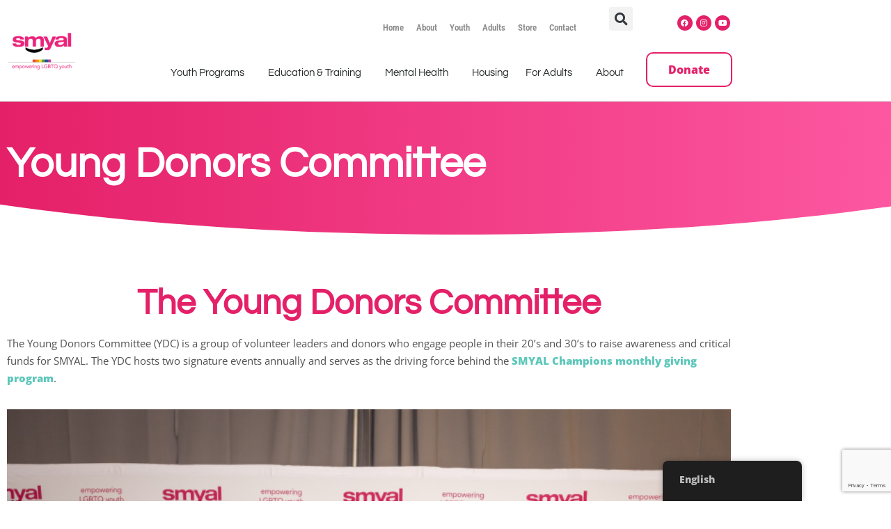

--- FILE ---
content_type: text/html; charset=UTF-8
request_url: https://smyal.org/young-donors-committee/
body_size: 23473
content:
<!DOCTYPE html>
<html lang="en-US">
<head>
	<meta charset="UTF-8">
	<meta name="viewport" content="width=device-width, initial-scale=1.0, viewport-fit=cover" />		<meta name='robots' content='index, follow, max-image-preview:large, max-snippet:-1, max-video-preview:-1' />

	<!-- This site is optimized with the Yoast SEO plugin v26.8 - https://yoast.com/product/yoast-seo-wordpress/ -->
	<title>Young Donors Committee - SMYAL</title>
	<link rel="canonical" href="https://smyal.org/young-donors-committee/" />
	<meta property="og:locale" content="en_US" />
	<meta property="og:type" content="article" />
	<meta property="og:title" content="Young Donors Committee - SMYAL" />
	<meta property="og:description" content="Young Donors Committee The Young Donors Committee The Young Donors Committee (YDC) is a group of volunteer leaders and donors who engage people in their 20’s and 30’s to raise&hellip; Continue reading Young Donors Committee" />
	<meta property="og:url" content="https://smyal.org/young-donors-committee/" />
	<meta property="og:site_name" content="SMYAL" />
	<meta property="article:modified_time" content="2026-01-05T20:52:42+00:00" />
	<meta property="og:image" content="https://smyal.org/wp-content/uploads/2022/12/YDC-2022-1024x846.png" />
	<meta property="og:image:width" content="1024" />
	<meta property="og:image:height" content="846" />
	<meta property="og:image:type" content="image/png" />
	<meta name="twitter:card" content="summary_large_image" />
	<meta name="twitter:label1" content="Est. reading time" />
	<meta name="twitter:data1" content="1 minute" />
	<script type="application/ld+json" class="yoast-schema-graph">{"@context":"https://schema.org","@graph":[{"@type":"WebPage","@id":"https://smyal.org/young-donors-committee/","url":"https://smyal.org/young-donors-committee/","name":"Young Donors Committee - SMYAL","isPartOf":{"@id":"https://smyal.org/#website"},"primaryImageOfPage":{"@id":"https://smyal.org/young-donors-committee/#primaryimage"},"image":{"@id":"https://smyal.org/young-donors-committee/#primaryimage"},"thumbnailUrl":"https://smyal.org/wp-content/uploads/2022/12/YDC-2022-768x634.png","datePublished":"2025-02-03T17:59:08+00:00","dateModified":"2026-01-05T20:52:42+00:00","breadcrumb":{"@id":"https://smyal.org/young-donors-committee/#breadcrumb"},"inLanguage":"en-US","potentialAction":[{"@type":"ReadAction","target":["https://smyal.org/young-donors-committee/"]}]},{"@type":"ImageObject","inLanguage":"en-US","@id":"https://smyal.org/young-donors-committee/#primaryimage","url":"https://smyal.org/wp-content/uploads/2022/12/YDC-2022.png","contentUrl":"https://smyal.org/wp-content/uploads/2022/12/YDC-2022.png","width":2048,"height":1691},{"@type":"BreadcrumbList","@id":"https://smyal.org/young-donors-committee/#breadcrumb","itemListElement":[{"@type":"ListItem","position":1,"name":"Home","item":"https://smyal.org/"},{"@type":"ListItem","position":2,"name":"Young Donors Committee"}]},{"@type":"WebSite","@id":"https://smyal.org/#website","url":"https://smyal.org/","name":"SMYAL","description":"","publisher":{"@id":"https://smyal.org/#organization"},"potentialAction":[{"@type":"SearchAction","target":{"@type":"EntryPoint","urlTemplate":"https://smyal.org/?s={search_term_string}"},"query-input":{"@type":"PropertyValueSpecification","valueRequired":true,"valueName":"search_term_string"}}],"inLanguage":"en-US"},{"@type":"Organization","@id":"https://smyal.org/#organization","name":"SMYAL","url":"https://smyal.org/","logo":{"@type":"ImageObject","inLanguage":"en-US","@id":"https://smyal.org/#/schema/logo/image/","url":"https://smyal.org/wp-content/uploads/2024/06/cropped-SMYAL-Logo-300x300-Transparent-Background.png","contentUrl":"https://smyal.org/wp-content/uploads/2024/06/cropped-SMYAL-Logo-300x300-Transparent-Background.png","width":300,"height":157,"caption":"SMYAL"},"image":{"@id":"https://smyal.org/#/schema/logo/image/"}}]}</script>
	<!-- / Yoast SEO plugin. -->


<link rel='dns-prefetch' href='//maxcdn.bootstrapcdn.com' />
<link rel="alternate" type="application/rss+xml" title="SMYAL &raquo; Feed" href="https://smyal.org/feed/" />
<link rel="alternate" type="application/rss+xml" title="SMYAL &raquo; Comments Feed" href="https://smyal.org/comments/feed/" />
<link rel="alternate" type="text/calendar" title="SMYAL &raquo; iCal Feed" href="https://smyal.org/youth-event/?ical=1" />
<link rel="alternate" title="oEmbed (JSON)" type="application/json+oembed" href="https://smyal.org/wp-json/oembed/1.0/embed?url=https%3A%2F%2Fsmyal.org%2Fyoung-donors-committee%2F" />
<link rel="alternate" title="oEmbed (XML)" type="text/xml+oembed" href="https://smyal.org/wp-json/oembed/1.0/embed?url=https%3A%2F%2Fsmyal.org%2Fyoung-donors-committee%2F&#038;format=xml" />
		<!-- This site uses the Google Analytics by ExactMetrics plugin v8.11.1 - Using Analytics tracking - https://www.exactmetrics.com/ -->
		<!-- Note: ExactMetrics is not currently configured on this site. The site owner needs to authenticate with Google Analytics in the ExactMetrics settings panel. -->
					<!-- No tracking code set -->
				<!-- / Google Analytics by ExactMetrics -->
		<style id='wp-img-auto-sizes-contain-inline-css'>
img:is([sizes=auto i],[sizes^="auto," i]){contain-intrinsic-size:3000px 1500px}
/*# sourceURL=wp-img-auto-sizes-contain-inline-css */
</style>
<style id='wp-emoji-styles-inline-css'>

	img.wp-smiley, img.emoji {
		display: inline !important;
		border: none !important;
		box-shadow: none !important;
		height: 1em !important;
		width: 1em !important;
		margin: 0 0.07em !important;
		vertical-align: -0.1em !important;
		background: none !important;
		padding: 0 !important;
	}
/*# sourceURL=wp-emoji-styles-inline-css */
</style>
<style id='classic-theme-styles-inline-css'>
/*! This file is auto-generated */
.wp-block-button__link{color:#fff;background-color:#32373c;border-radius:9999px;box-shadow:none;text-decoration:none;padding:calc(.667em + 2px) calc(1.333em + 2px);font-size:1.125em}.wp-block-file__button{background:#32373c;color:#fff;text-decoration:none}
/*# sourceURL=/wp-includes/css/classic-themes.min.css */
</style>
<link rel='stylesheet' id='twenty-twenty-one-custom-color-overrides-css' href='https://smyal.org/wp-content/themes/twentytwentyone/assets/css/custom-color-overrides.css?ver=2.7' media='all' />
<style id='global-styles-inline-css'>
:root{--wp--preset--aspect-ratio--square: 1;--wp--preset--aspect-ratio--4-3: 4/3;--wp--preset--aspect-ratio--3-4: 3/4;--wp--preset--aspect-ratio--3-2: 3/2;--wp--preset--aspect-ratio--2-3: 2/3;--wp--preset--aspect-ratio--16-9: 16/9;--wp--preset--aspect-ratio--9-16: 9/16;--wp--preset--color--black: #000000;--wp--preset--color--cyan-bluish-gray: #abb8c3;--wp--preset--color--white: #FFFFFF;--wp--preset--color--pale-pink: #f78da7;--wp--preset--color--vivid-red: #cf2e2e;--wp--preset--color--luminous-vivid-orange: #ff6900;--wp--preset--color--luminous-vivid-amber: #fcb900;--wp--preset--color--light-green-cyan: #7bdcb5;--wp--preset--color--vivid-green-cyan: #00d084;--wp--preset--color--pale-cyan-blue: #8ed1fc;--wp--preset--color--vivid-cyan-blue: #0693e3;--wp--preset--color--vivid-purple: #9b51e0;--wp--preset--color--dark-gray: #28303D;--wp--preset--color--gray: #39414D;--wp--preset--color--green: #D1E4DD;--wp--preset--color--blue: #D1DFE4;--wp--preset--color--purple: #D1D1E4;--wp--preset--color--red: #E4D1D1;--wp--preset--color--orange: #E4DAD1;--wp--preset--color--yellow: #EEEADD;--wp--preset--gradient--vivid-cyan-blue-to-vivid-purple: linear-gradient(135deg,rgb(6,147,227) 0%,rgb(155,81,224) 100%);--wp--preset--gradient--light-green-cyan-to-vivid-green-cyan: linear-gradient(135deg,rgb(122,220,180) 0%,rgb(0,208,130) 100%);--wp--preset--gradient--luminous-vivid-amber-to-luminous-vivid-orange: linear-gradient(135deg,rgb(252,185,0) 0%,rgb(255,105,0) 100%);--wp--preset--gradient--luminous-vivid-orange-to-vivid-red: linear-gradient(135deg,rgb(255,105,0) 0%,rgb(207,46,46) 100%);--wp--preset--gradient--very-light-gray-to-cyan-bluish-gray: linear-gradient(135deg,rgb(238,238,238) 0%,rgb(169,184,195) 100%);--wp--preset--gradient--cool-to-warm-spectrum: linear-gradient(135deg,rgb(74,234,220) 0%,rgb(151,120,209) 20%,rgb(207,42,186) 40%,rgb(238,44,130) 60%,rgb(251,105,98) 80%,rgb(254,248,76) 100%);--wp--preset--gradient--blush-light-purple: linear-gradient(135deg,rgb(255,206,236) 0%,rgb(152,150,240) 100%);--wp--preset--gradient--blush-bordeaux: linear-gradient(135deg,rgb(254,205,165) 0%,rgb(254,45,45) 50%,rgb(107,0,62) 100%);--wp--preset--gradient--luminous-dusk: linear-gradient(135deg,rgb(255,203,112) 0%,rgb(199,81,192) 50%,rgb(65,88,208) 100%);--wp--preset--gradient--pale-ocean: linear-gradient(135deg,rgb(255,245,203) 0%,rgb(182,227,212) 50%,rgb(51,167,181) 100%);--wp--preset--gradient--electric-grass: linear-gradient(135deg,rgb(202,248,128) 0%,rgb(113,206,126) 100%);--wp--preset--gradient--midnight: linear-gradient(135deg,rgb(2,3,129) 0%,rgb(40,116,252) 100%);--wp--preset--gradient--purple-to-yellow: linear-gradient(160deg, #D1D1E4 0%, #EEEADD 100%);--wp--preset--gradient--yellow-to-purple: linear-gradient(160deg, #EEEADD 0%, #D1D1E4 100%);--wp--preset--gradient--green-to-yellow: linear-gradient(160deg, #D1E4DD 0%, #EEEADD 100%);--wp--preset--gradient--yellow-to-green: linear-gradient(160deg, #EEEADD 0%, #D1E4DD 100%);--wp--preset--gradient--red-to-yellow: linear-gradient(160deg, #E4D1D1 0%, #EEEADD 100%);--wp--preset--gradient--yellow-to-red: linear-gradient(160deg, #EEEADD 0%, #E4D1D1 100%);--wp--preset--gradient--purple-to-red: linear-gradient(160deg, #D1D1E4 0%, #E4D1D1 100%);--wp--preset--gradient--red-to-purple: linear-gradient(160deg, #E4D1D1 0%, #D1D1E4 100%);--wp--preset--font-size--small: 18px;--wp--preset--font-size--medium: 20px;--wp--preset--font-size--large: 24px;--wp--preset--font-size--x-large: 42px;--wp--preset--font-size--extra-small: 16px;--wp--preset--font-size--normal: 20px;--wp--preset--font-size--extra-large: 40px;--wp--preset--font-size--huge: 96px;--wp--preset--font-size--gigantic: 144px;--wp--preset--spacing--20: 0.44rem;--wp--preset--spacing--30: 0.67rem;--wp--preset--spacing--40: 1rem;--wp--preset--spacing--50: 1.5rem;--wp--preset--spacing--60: 2.25rem;--wp--preset--spacing--70: 3.38rem;--wp--preset--spacing--80: 5.06rem;--wp--preset--shadow--natural: 6px 6px 9px rgba(0, 0, 0, 0.2);--wp--preset--shadow--deep: 12px 12px 50px rgba(0, 0, 0, 0.4);--wp--preset--shadow--sharp: 6px 6px 0px rgba(0, 0, 0, 0.2);--wp--preset--shadow--outlined: 6px 6px 0px -3px rgb(255, 255, 255), 6px 6px rgb(0, 0, 0);--wp--preset--shadow--crisp: 6px 6px 0px rgb(0, 0, 0);}:where(.is-layout-flex){gap: 0.5em;}:where(.is-layout-grid){gap: 0.5em;}body .is-layout-flex{display: flex;}.is-layout-flex{flex-wrap: wrap;align-items: center;}.is-layout-flex > :is(*, div){margin: 0;}body .is-layout-grid{display: grid;}.is-layout-grid > :is(*, div){margin: 0;}:where(.wp-block-columns.is-layout-flex){gap: 2em;}:where(.wp-block-columns.is-layout-grid){gap: 2em;}:where(.wp-block-post-template.is-layout-flex){gap: 1.25em;}:where(.wp-block-post-template.is-layout-grid){gap: 1.25em;}.has-black-color{color: var(--wp--preset--color--black) !important;}.has-cyan-bluish-gray-color{color: var(--wp--preset--color--cyan-bluish-gray) !important;}.has-white-color{color: var(--wp--preset--color--white) !important;}.has-pale-pink-color{color: var(--wp--preset--color--pale-pink) !important;}.has-vivid-red-color{color: var(--wp--preset--color--vivid-red) !important;}.has-luminous-vivid-orange-color{color: var(--wp--preset--color--luminous-vivid-orange) !important;}.has-luminous-vivid-amber-color{color: var(--wp--preset--color--luminous-vivid-amber) !important;}.has-light-green-cyan-color{color: var(--wp--preset--color--light-green-cyan) !important;}.has-vivid-green-cyan-color{color: var(--wp--preset--color--vivid-green-cyan) !important;}.has-pale-cyan-blue-color{color: var(--wp--preset--color--pale-cyan-blue) !important;}.has-vivid-cyan-blue-color{color: var(--wp--preset--color--vivid-cyan-blue) !important;}.has-vivid-purple-color{color: var(--wp--preset--color--vivid-purple) !important;}.has-black-background-color{background-color: var(--wp--preset--color--black) !important;}.has-cyan-bluish-gray-background-color{background-color: var(--wp--preset--color--cyan-bluish-gray) !important;}.has-white-background-color{background-color: var(--wp--preset--color--white) !important;}.has-pale-pink-background-color{background-color: var(--wp--preset--color--pale-pink) !important;}.has-vivid-red-background-color{background-color: var(--wp--preset--color--vivid-red) !important;}.has-luminous-vivid-orange-background-color{background-color: var(--wp--preset--color--luminous-vivid-orange) !important;}.has-luminous-vivid-amber-background-color{background-color: var(--wp--preset--color--luminous-vivid-amber) !important;}.has-light-green-cyan-background-color{background-color: var(--wp--preset--color--light-green-cyan) !important;}.has-vivid-green-cyan-background-color{background-color: var(--wp--preset--color--vivid-green-cyan) !important;}.has-pale-cyan-blue-background-color{background-color: var(--wp--preset--color--pale-cyan-blue) !important;}.has-vivid-cyan-blue-background-color{background-color: var(--wp--preset--color--vivid-cyan-blue) !important;}.has-vivid-purple-background-color{background-color: var(--wp--preset--color--vivid-purple) !important;}.has-black-border-color{border-color: var(--wp--preset--color--black) !important;}.has-cyan-bluish-gray-border-color{border-color: var(--wp--preset--color--cyan-bluish-gray) !important;}.has-white-border-color{border-color: var(--wp--preset--color--white) !important;}.has-pale-pink-border-color{border-color: var(--wp--preset--color--pale-pink) !important;}.has-vivid-red-border-color{border-color: var(--wp--preset--color--vivid-red) !important;}.has-luminous-vivid-orange-border-color{border-color: var(--wp--preset--color--luminous-vivid-orange) !important;}.has-luminous-vivid-amber-border-color{border-color: var(--wp--preset--color--luminous-vivid-amber) !important;}.has-light-green-cyan-border-color{border-color: var(--wp--preset--color--light-green-cyan) !important;}.has-vivid-green-cyan-border-color{border-color: var(--wp--preset--color--vivid-green-cyan) !important;}.has-pale-cyan-blue-border-color{border-color: var(--wp--preset--color--pale-cyan-blue) !important;}.has-vivid-cyan-blue-border-color{border-color: var(--wp--preset--color--vivid-cyan-blue) !important;}.has-vivid-purple-border-color{border-color: var(--wp--preset--color--vivid-purple) !important;}.has-vivid-cyan-blue-to-vivid-purple-gradient-background{background: var(--wp--preset--gradient--vivid-cyan-blue-to-vivid-purple) !important;}.has-light-green-cyan-to-vivid-green-cyan-gradient-background{background: var(--wp--preset--gradient--light-green-cyan-to-vivid-green-cyan) !important;}.has-luminous-vivid-amber-to-luminous-vivid-orange-gradient-background{background: var(--wp--preset--gradient--luminous-vivid-amber-to-luminous-vivid-orange) !important;}.has-luminous-vivid-orange-to-vivid-red-gradient-background{background: var(--wp--preset--gradient--luminous-vivid-orange-to-vivid-red) !important;}.has-very-light-gray-to-cyan-bluish-gray-gradient-background{background: var(--wp--preset--gradient--very-light-gray-to-cyan-bluish-gray) !important;}.has-cool-to-warm-spectrum-gradient-background{background: var(--wp--preset--gradient--cool-to-warm-spectrum) !important;}.has-blush-light-purple-gradient-background{background: var(--wp--preset--gradient--blush-light-purple) !important;}.has-blush-bordeaux-gradient-background{background: var(--wp--preset--gradient--blush-bordeaux) !important;}.has-luminous-dusk-gradient-background{background: var(--wp--preset--gradient--luminous-dusk) !important;}.has-pale-ocean-gradient-background{background: var(--wp--preset--gradient--pale-ocean) !important;}.has-electric-grass-gradient-background{background: var(--wp--preset--gradient--electric-grass) !important;}.has-midnight-gradient-background{background: var(--wp--preset--gradient--midnight) !important;}.has-small-font-size{font-size: var(--wp--preset--font-size--small) !important;}.has-medium-font-size{font-size: var(--wp--preset--font-size--medium) !important;}.has-large-font-size{font-size: var(--wp--preset--font-size--large) !important;}.has-x-large-font-size{font-size: var(--wp--preset--font-size--x-large) !important;}
:where(.wp-block-post-template.is-layout-flex){gap: 1.25em;}:where(.wp-block-post-template.is-layout-grid){gap: 1.25em;}
:where(.wp-block-term-template.is-layout-flex){gap: 1.25em;}:where(.wp-block-term-template.is-layout-grid){gap: 1.25em;}
:where(.wp-block-columns.is-layout-flex){gap: 2em;}:where(.wp-block-columns.is-layout-grid){gap: 2em;}
:root :where(.wp-block-pullquote){font-size: 1.5em;line-height: 1.6;}
/*# sourceURL=global-styles-inline-css */
</style>
<link rel='stylesheet' id='contact-form-7-css' href='https://smyal.org/wp-content/plugins/contact-form-7/includes/css/styles.css?ver=6.1.4' media='all' />
<link rel='stylesheet' id='tribe-events-v2-single-skeleton-css' href='https://smyal.org/wp-content/plugins/the-events-calendar/build/css/tribe-events-single-skeleton.css?ver=6.15.14' media='all' />
<link rel='stylesheet' id='tribe-events-v2-single-skeleton-full-css' href='https://smyal.org/wp-content/plugins/the-events-calendar/build/css/tribe-events-single-full.css?ver=6.15.14' media='all' />
<link rel='stylesheet' id='tec-events-elementor-widgets-base-styles-css' href='https://smyal.org/wp-content/plugins/the-events-calendar/build/css/integrations/plugins/elementor/widgets/widget-base.css?ver=6.15.14' media='all' />
<link rel='stylesheet' id='cff-css' href='https://smyal.org/wp-content/plugins/custom-facebook-feed/assets/css/cff-style.min.css?ver=4.3.4' media='all' />
<link rel='stylesheet' id='sb-font-awesome-css' href='https://maxcdn.bootstrapcdn.com/font-awesome/4.7.0/css/font-awesome.min.css?ver=6.9' media='all' />
<link rel='stylesheet' id='trp-floater-language-switcher-style-css' href='https://smyal.org/wp-content/plugins/translatepress-multilingual/assets/css/trp-floater-language-switcher.css?ver=3.0.7' media='all' />
<link rel='stylesheet' id='trp-language-switcher-style-css' href='https://smyal.org/wp-content/plugins/translatepress-multilingual/assets/css/trp-language-switcher.css?ver=3.0.7' media='all' />
<link rel='stylesheet' id='twenty-twenty-one-style-css' href='https://smyal.org/wp-content/themes/twentytwentyone/style.css?ver=2.7' media='all' />
<link rel='stylesheet' id='twenty-twenty-one-print-style-css' href='https://smyal.org/wp-content/themes/twentytwentyone/assets/css/print.css?ver=2.7' media='print' />
<link rel='stylesheet' id='elementor-frontend-css' href='https://smyal.org/wp-content/plugins/elementor/assets/css/frontend.min.css?ver=3.34.2' media='all' />
<link rel='stylesheet' id='widget-image-css' href='https://smyal.org/wp-content/plugins/elementor/assets/css/widget-image.min.css?ver=3.34.2' media='all' />
<link rel='stylesheet' id='widget-nav-menu-css' href='https://smyal.org/wp-content/plugins/elementor-pro/assets/css/widget-nav-menu.min.css?ver=3.34.2' media='all' />
<link rel='stylesheet' id='widget-social-icons-css' href='https://smyal.org/wp-content/plugins/elementor/assets/css/widget-social-icons.min.css?ver=3.34.2' media='all' />
<link rel='stylesheet' id='e-apple-webkit-css' href='https://smyal.org/wp-content/plugins/elementor/assets/css/conditionals/apple-webkit.min.css?ver=3.34.2' media='all' />
<link rel='stylesheet' id='e-animation-fadeInRight-css' href='https://smyal.org/wp-content/plugins/elementor/assets/lib/animations/styles/fadeInRight.min.css?ver=3.34.2' media='all' />
<link rel='stylesheet' id='e-popup-css' href='https://smyal.org/wp-content/plugins/elementor-pro/assets/css/conditionals/popup.min.css?ver=3.34.2' media='all' />
<link rel='stylesheet' id='widget-search-form-css' href='https://smyal.org/wp-content/plugins/elementor-pro/assets/css/widget-search-form.min.css?ver=3.34.2' media='all' />
<link rel='stylesheet' id='elementor-icons-shared-0-css' href='https://smyal.org/wp-content/plugins/elementor/assets/lib/font-awesome/css/fontawesome.min.css?ver=5.15.3' media='all' />
<link rel='stylesheet' id='elementor-icons-fa-solid-css' href='https://smyal.org/wp-content/plugins/elementor/assets/lib/font-awesome/css/solid.min.css?ver=5.15.3' media='all' />
<link rel='stylesheet' id='e-sticky-css' href='https://smyal.org/wp-content/plugins/elementor-pro/assets/css/modules/sticky.min.css?ver=3.34.2' media='all' />
<link rel='stylesheet' id='elementor-icons-css' href='https://smyal.org/wp-content/plugins/elementor/assets/lib/eicons/css/elementor-icons.min.css?ver=5.46.0' media='all' />
<link rel='stylesheet' id='elementor-post-5-css' href='https://smyal.org/wp-content/uploads/elementor/css/post-5.css?ver=1769175932' media='all' />
<link rel='stylesheet' id='cffstyles-css' href='https://smyal.org/wp-content/plugins/custom-facebook-feed/assets/css/cff-style.min.css?ver=4.3.4' media='all' />
<link rel='stylesheet' id='widget-heading-css' href='https://smyal.org/wp-content/plugins/elementor/assets/css/widget-heading.min.css?ver=3.34.2' media='all' />
<link rel='stylesheet' id='e-shapes-css' href='https://smyal.org/wp-content/plugins/elementor/assets/css/conditionals/shapes.min.css?ver=3.34.2' media='all' />
<link rel='stylesheet' id='elementor-post-1021-css' href='https://smyal.org/wp-content/uploads/elementor/css/post-1021.css?ver=1769181646' media='all' />
<link rel='stylesheet' id='elementor-post-9993-css' href='https://smyal.org/wp-content/uploads/elementor/css/post-9993.css?ver=1769175932' media='all' />
<link rel='stylesheet' id='elementor-post-295-css' href='https://smyal.org/wp-content/uploads/elementor/css/post-295.css?ver=1769175932' media='all' />
<link rel='stylesheet' id='elementor-post-300-css' href='https://smyal.org/wp-content/uploads/elementor/css/post-300.css?ver=1769175933' media='all' />
<link rel='stylesheet' id='eael-general-css' href='https://smyal.org/wp-content/plugins/essential-addons-for-elementor-lite/assets/front-end/css/view/general.min.css?ver=6.5.8' media='all' />
<link rel='stylesheet' id='elementor-gf-local-questrial-css' href='https://smyal.org/wp-content/uploads/elementor/google-fonts/css/questrial.css?ver=1742472683' media='all' />
<link rel='stylesheet' id='elementor-gf-local-opensans-css' href='https://smyal.org/wp-content/uploads/elementor/google-fonts/css/opensans.css?ver=1742472687' media='all' />
<link rel='stylesheet' id='elementor-gf-local-lato-css' href='https://smyal.org/wp-content/uploads/elementor/google-fonts/css/lato.css?ver=1742472688' media='all' />
<link rel='stylesheet' id='elementor-gf-local-robotocondensed-css' href='https://smyal.org/wp-content/uploads/elementor/google-fonts/css/robotocondensed.css?ver=1742472696' media='all' />
<link rel='stylesheet' id='elementor-icons-fa-brands-css' href='https://smyal.org/wp-content/plugins/elementor/assets/lib/font-awesome/css/brands.min.css?ver=5.15.3' media='all' />
<script src="https://smyal.org/wp-includes/js/dist/vendor/react.min.js?ver=18.3.1.1" id="react-js"></script>
<script src="https://smyal.org/wp-includes/js/dist/vendor/react-jsx-runtime.min.js?ver=18.3.1" id="react-jsx-runtime-js"></script>
<script src="https://smyal.org/wp-includes/js/dist/autop.min.js?ver=9fb50649848277dd318d" id="wp-autop-js"></script>
<script src="https://smyal.org/wp-includes/js/dist/blob.min.js?ver=9113eed771d446f4a556" id="wp-blob-js"></script>
<script src="https://smyal.org/wp-includes/js/dist/block-serialization-default-parser.min.js?ver=14d44daebf663d05d330" id="wp-block-serialization-default-parser-js"></script>
<script src="https://smyal.org/wp-includes/js/dist/hooks.min.js?ver=dd5603f07f9220ed27f1" id="wp-hooks-js"></script>
<script src="https://smyal.org/wp-includes/js/dist/deprecated.min.js?ver=e1f84915c5e8ae38964c" id="wp-deprecated-js"></script>
<script src="https://smyal.org/wp-includes/js/dist/dom.min.js?ver=26edef3be6483da3de2e" id="wp-dom-js"></script>
<script src="https://smyal.org/wp-includes/js/dist/vendor/react-dom.min.js?ver=18.3.1.1" id="react-dom-js"></script>
<script src="https://smyal.org/wp-includes/js/dist/escape-html.min.js?ver=6561a406d2d232a6fbd2" id="wp-escape-html-js"></script>
<script src="https://smyal.org/wp-includes/js/dist/element.min.js?ver=6a582b0c827fa25df3dd" id="wp-element-js"></script>
<script src="https://smyal.org/wp-includes/js/dist/is-shallow-equal.min.js?ver=e0f9f1d78d83f5196979" id="wp-is-shallow-equal-js"></script>
<script src="https://smyal.org/wp-includes/js/dist/i18n.min.js?ver=c26c3dc7bed366793375" id="wp-i18n-js"></script>
<script id="wp-i18n-js-after">
wp.i18n.setLocaleData( { 'text direction\u0004ltr': [ 'ltr' ] } );
//# sourceURL=wp-i18n-js-after
</script>
<script src="https://smyal.org/wp-includes/js/dist/keycodes.min.js?ver=34c8fb5e7a594a1c8037" id="wp-keycodes-js"></script>
<script src="https://smyal.org/wp-includes/js/dist/priority-queue.min.js?ver=2d59d091223ee9a33838" id="wp-priority-queue-js"></script>
<script src="https://smyal.org/wp-includes/js/dist/compose.min.js?ver=7a9b375d8c19cf9d3d9b" id="wp-compose-js"></script>
<script src="https://smyal.org/wp-includes/js/dist/private-apis.min.js?ver=4f465748bda624774139" id="wp-private-apis-js"></script>
<script src="https://smyal.org/wp-includes/js/dist/redux-routine.min.js?ver=8bb92d45458b29590f53" id="wp-redux-routine-js"></script>
<script src="https://smyal.org/wp-includes/js/dist/data.min.js?ver=f940198280891b0b6318" id="wp-data-js"></script>
<script id="wp-data-js-after">
( function() {
	var userId = 0;
	var storageKey = "WP_DATA_USER_" + userId;
	wp.data
		.use( wp.data.plugins.persistence, { storageKey: storageKey } );
} )();
//# sourceURL=wp-data-js-after
</script>
<script src="https://smyal.org/wp-includes/js/dist/html-entities.min.js?ver=e8b78b18a162491d5e5f" id="wp-html-entities-js"></script>
<script src="https://smyal.org/wp-includes/js/dist/dom-ready.min.js?ver=f77871ff7694fffea381" id="wp-dom-ready-js"></script>
<script src="https://smyal.org/wp-includes/js/dist/a11y.min.js?ver=cb460b4676c94bd228ed" id="wp-a11y-js"></script>
<script src="https://smyal.org/wp-includes/js/dist/rich-text.min.js?ver=5bdbb44f3039529e3645" id="wp-rich-text-js"></script>
<script src="https://smyal.org/wp-includes/js/dist/shortcode.min.js?ver=0b3174183b858f2df320" id="wp-shortcode-js"></script>
<script src="https://smyal.org/wp-includes/js/dist/warning.min.js?ver=d69bc18c456d01c11d5a" id="wp-warning-js"></script>
<script src="https://smyal.org/wp-includes/js/dist/blocks.min.js?ver=de131db49fa830bc97da" id="wp-blocks-js"></script>
<script src="https://smyal.org/wp-includes/js/dist/url.min.js?ver=9e178c9516d1222dc834" id="wp-url-js"></script>
<script src="https://smyal.org/wp-includes/js/dist/api-fetch.min.js?ver=3a4d9af2b423048b0dee" id="wp-api-fetch-js"></script>
<script id="wp-api-fetch-js-after">
wp.apiFetch.use( wp.apiFetch.createRootURLMiddleware( "https://smyal.org/wp-json/" ) );
wp.apiFetch.nonceMiddleware = wp.apiFetch.createNonceMiddleware( "1e9adc6598" );
wp.apiFetch.use( wp.apiFetch.nonceMiddleware );
wp.apiFetch.use( wp.apiFetch.mediaUploadMiddleware );
wp.apiFetch.nonceEndpoint = "https://smyal.org/wp-admin/admin-ajax.php?action=rest-nonce";
//# sourceURL=wp-api-fetch-js-after
</script>
<script src="https://smyal.org/wp-includes/js/dist/vendor/moment.min.js?ver=2.30.1" id="moment-js"></script>
<script id="moment-js-after">
moment.updateLocale( 'en_US', {"months":["January","February","March","April","May","June","July","August","September","October","November","December"],"monthsShort":["Jan","Feb","Mar","Apr","May","Jun","Jul","Aug","Sep","Oct","Nov","Dec"],"weekdays":["Sunday","Monday","Tuesday","Wednesday","Thursday","Friday","Saturday"],"weekdaysShort":["Sun","Mon","Tue","Wed","Thu","Fri","Sat"],"week":{"dow":0},"longDateFormat":{"LT":"g:i a","LTS":null,"L":null,"LL":"F j, Y","LLL":"F j, Y g:i a","LLLL":null}} );
//# sourceURL=moment-js-after
</script>
<script src="https://smyal.org/wp-includes/js/dist/date.min.js?ver=795a56839718d3ff7eae" id="wp-date-js"></script>
<script id="wp-date-js-after">
wp.date.setSettings( {"l10n":{"locale":"en_US","months":["January","February","March","April","May","June","July","August","September","October","November","December"],"monthsShort":["Jan","Feb","Mar","Apr","May","Jun","Jul","Aug","Sep","Oct","Nov","Dec"],"weekdays":["Sunday","Monday","Tuesday","Wednesday","Thursday","Friday","Saturday"],"weekdaysShort":["Sun","Mon","Tue","Wed","Thu","Fri","Sat"],"meridiem":{"am":"am","pm":"pm","AM":"AM","PM":"PM"},"relative":{"future":"%s from now","past":"%s ago","s":"a second","ss":"%d seconds","m":"a minute","mm":"%d minutes","h":"an hour","hh":"%d hours","d":"a day","dd":"%d days","M":"a month","MM":"%d months","y":"a year","yy":"%d years"},"startOfWeek":0},"formats":{"time":"g:i a","date":"F j, Y","datetime":"F j, Y g:i a","datetimeAbbreviated":"M j, Y g:i a"},"timezone":{"offset":-5,"offsetFormatted":"-5","string":"America/New_York","abbr":"EST"}} );
//# sourceURL=wp-date-js-after
</script>
<script src="https://smyal.org/wp-includes/js/dist/primitives.min.js?ver=0b5dcc337aa7cbf75570" id="wp-primitives-js"></script>
<script src="https://smyal.org/wp-includes/js/dist/components.min.js?ver=ad5cb4227f07a3d422ad" id="wp-components-js"></script>
<script src="https://smyal.org/wp-includes/js/dist/keyboard-shortcuts.min.js?ver=fbc45a34ce65c5723afa" id="wp-keyboard-shortcuts-js"></script>
<script src="https://smyal.org/wp-includes/js/dist/commands.min.js?ver=cac8f4817ab7cea0ac49" id="wp-commands-js"></script>
<script src="https://smyal.org/wp-includes/js/dist/notices.min.js?ver=f62fbf15dcc23301922f" id="wp-notices-js"></script>
<script src="https://smyal.org/wp-includes/js/dist/preferences-persistence.min.js?ver=e954d3a4426d311f7d1a" id="wp-preferences-persistence-js"></script>
<script src="https://smyal.org/wp-includes/js/dist/preferences.min.js?ver=2ca086aed510c242a1ed" id="wp-preferences-js"></script>
<script id="wp-preferences-js-after">
( function() {
				var serverData = false;
				var userId = "0";
				var persistenceLayer = wp.preferencesPersistence.__unstableCreatePersistenceLayer( serverData, userId );
				var preferencesStore = wp.preferences.store;
				wp.data.dispatch( preferencesStore ).setPersistenceLayer( persistenceLayer );
			} ) ();
//# sourceURL=wp-preferences-js-after
</script>
<script src="https://smyal.org/wp-includes/js/dist/style-engine.min.js?ver=7c6fcedc37dadafb8a81" id="wp-style-engine-js"></script>
<script src="https://smyal.org/wp-includes/js/dist/token-list.min.js?ver=cfdf635a436c3953a965" id="wp-token-list-js"></script>
<script src="https://smyal.org/wp-includes/js/dist/block-editor.min.js?ver=6ab992f915da9674d250" id="wp-block-editor-js"></script>
<script src="https://smyal.org/wp-includes/js/dist/core-data.min.js?ver=15baadfe6e1374188072" id="wp-core-data-js"></script>
<script src="https://smyal.org/wp-includes/js/dist/media-utils.min.js?ver=c66754bed5498afe7050" id="wp-media-utils-js"></script>
<script src="https://smyal.org/wp-includes/js/dist/patterns.min.js?ver=4131f04a041db58120d8" id="wp-patterns-js"></script>
<script src="https://smyal.org/wp-includes/js/dist/plugins.min.js?ver=039ed87b5b9f7036ceee" id="wp-plugins-js"></script>
<script src="https://smyal.org/wp-includes/js/dist/server-side-render.min.js?ver=7db2472793a2abb97aa5" id="wp-server-side-render-js"></script>
<script src="https://smyal.org/wp-includes/js/dist/viewport.min.js?ver=f07b4909c08cfe9de4e2" id="wp-viewport-js"></script>
<script src="https://smyal.org/wp-includes/js/dist/wordcount.min.js?ver=c5b97f11206928ea9130" id="wp-wordcount-js"></script>
<script src="https://smyal.org/wp-includes/js/dist/editor.min.js?ver=2239c699a89c6b9bc64f" id="wp-editor-js"></script>
<script id="wp-editor-js-after">
Object.assign( window.wp.editor, window.wp.oldEditor );
//# sourceURL=wp-editor-js-after
</script>
<script src="https://smyal.org/wp-content/plugins/conference-scheduler/build/conf-scheduler.build.js?ver=2.5.4" id="conf-scheduler-blocks-js"></script>
<script src="https://smyal.org/wp-includes/js/jquery/jquery.min.js?ver=3.7.1" id="jquery-core-js"></script>
<script src="https://smyal.org/wp-includes/js/jquery/jquery-migrate.min.js?ver=3.4.1" id="jquery-migrate-js"></script>
<link rel="https://api.w.org/" href="https://smyal.org/wp-json/" /><link rel="alternate" title="JSON" type="application/json" href="https://smyal.org/wp-json/wp/v2/pages/1021" /><link rel="EditURI" type="application/rsd+xml" title="RSD" href="https://smyal.org/xmlrpc.php?rsd" />
<link rel='shortlink' href='https://smyal.org/?p=1021' />
<meta name="tec-api-version" content="v1"><meta name="tec-api-origin" content="https://smyal.org"><link rel="alternate" href="https://smyal.org/wp-json/tribe/events/v1/" /><link rel="alternate" hreflang="en-US" href="https://smyal.org/young-donors-committee/"/>
<link rel="alternate" hreflang="es-MX" href="https://smyal.org/es/young-donors-committee/"/>
<link rel="alternate" hreflang="en" href="https://smyal.org/young-donors-committee/"/>
<link rel="alternate" hreflang="es" href="https://smyal.org/es/young-donors-committee/"/>
<meta name="generator" content="Elementor 3.34.2; features: additional_custom_breakpoints; settings: css_print_method-external, google_font-enabled, font_display-auto">
<style>.recentcomments a{display:inline !important;padding:0 !important;margin:0 !important;}</style>			<style>
				.e-con.e-parent:nth-of-type(n+4):not(.e-lazyloaded):not(.e-no-lazyload),
				.e-con.e-parent:nth-of-type(n+4):not(.e-lazyloaded):not(.e-no-lazyload) * {
					background-image: none !important;
				}
				@media screen and (max-height: 1024px) {
					.e-con.e-parent:nth-of-type(n+3):not(.e-lazyloaded):not(.e-no-lazyload),
					.e-con.e-parent:nth-of-type(n+3):not(.e-lazyloaded):not(.e-no-lazyload) * {
						background-image: none !important;
					}
				}
				@media screen and (max-height: 640px) {
					.e-con.e-parent:nth-of-type(n+2):not(.e-lazyloaded):not(.e-no-lazyload),
					.e-con.e-parent:nth-of-type(n+2):not(.e-lazyloaded):not(.e-no-lazyload) * {
						background-image: none !important;
					}
				}
			</style>
			<link rel="icon" href="https://smyal.org/wp-content/uploads/2021/05/cropped-smyal_favicon-1-32x32.png" sizes="32x32" />
<link rel="icon" href="https://smyal.org/wp-content/uploads/2021/05/cropped-smyal_favicon-1-192x192.png" sizes="192x192" />
<link rel="apple-touch-icon" href="https://smyal.org/wp-content/uploads/2021/05/cropped-smyal_favicon-1-180x180.png" />
<meta name="msapplication-TileImage" content="https://smyal.org/wp-content/uploads/2021/05/cropped-smyal_favicon-1-270x270.png" />
		<style id="wp-custom-css">
			.entry-title{display:none !important;}

.type-smyal_events .entry-title{display:inline !important;}

.news .entry-title{color:#fff;}

.news-template-default .post-thumbnail img { display: none; }


.news-template-default .post-navigation { display: none !important; }


.news-template-default p{line-height:2em;}		</style>
		</head>
<body data-rsssl=1 class="wp-singular page-template-default page page-id-1021 wp-custom-logo wp-embed-responsive wp-theme-twentytwentyone tribe-no-js translatepress-en_US is-light-theme no-js singular elementor-default elementor-template-full-width elementor-kit-5 elementor-page elementor-page-1021">
		<header data-elementor-type="header" data-elementor-id="295" class="elementor elementor-295 elementor-location-header" data-elementor-post-type="elementor_library">
					<section class="elementor-section elementor-top-section elementor-element elementor-element-5ea89ba6 elementor-section-content-middle elementor-hidden-tablet elementor-hidden-mobile elementor-section-boxed elementor-section-height-default elementor-section-height-default" data-id="5ea89ba6" data-element_type="section" data-settings="{&quot;background_background&quot;:&quot;classic&quot;,&quot;sticky&quot;:&quot;top&quot;,&quot;sticky_on&quot;:[&quot;desktop&quot;,&quot;tablet&quot;,&quot;mobile&quot;],&quot;sticky_offset&quot;:0,&quot;sticky_effects_offset&quot;:0,&quot;sticky_anchor_link_offset&quot;:0}">
						<div class="elementor-container elementor-column-gap-no">
					<div class="elementor-column elementor-col-50 elementor-top-column elementor-element elementor-element-1c8819e7" data-id="1c8819e7" data-element_type="column">
			<div class="elementor-widget-wrap elementor-element-populated">
						<div class="elementor-element elementor-element-19fbd2f7 elementor-widget elementor-widget-theme-site-logo elementor-widget-image" data-id="19fbd2f7" data-element_type="widget" data-widget_type="theme-site-logo.default">
				<div class="elementor-widget-container">
											<a href="https://smyal.org">
			<img src="https://smyal.org/wp-content/uploads/elementor/thumbs/cropped-SMYAL-Logo-300x300-Transparent-Background-r0ywrhbngzm88sx17zs8yxr1rn9yz82j0x2e7gba0u.png" title="cropped-SMYAL-Logo-300&#215;300-Transparent-Background.png" alt="cropped-SMYAL-Logo-300x300-Transparent-Background.png" loading="lazy" />				</a>
											</div>
				</div>
					</div>
		</div>
				<div class="elementor-column elementor-col-50 elementor-top-column elementor-element elementor-element-61392b68" data-id="61392b68" data-element_type="column">
			<div class="elementor-widget-wrap elementor-element-populated">
						<section class="elementor-section elementor-inner-section elementor-element elementor-element-fe4871c elementor-section-boxed elementor-section-height-default elementor-section-height-default" data-id="fe4871c" data-element_type="section">
						<div class="elementor-container elementor-column-gap-default">
					<div class="elementor-column elementor-col-33 elementor-inner-column elementor-element elementor-element-abee7da" data-id="abee7da" data-element_type="column">
			<div class="elementor-widget-wrap elementor-element-populated">
						<div class="elementor-element elementor-element-6802ace2 elementor-nav-menu__align-end elementor-nav-menu--stretch elementor-nav-menu--dropdown-mobile elementor-hidden-phone elementor-nav-menu__text-align-aside elementor-nav-menu--toggle elementor-nav-menu--burger elementor-widget elementor-widget-nav-menu" data-id="6802ace2" data-element_type="widget" data-settings="{&quot;full_width&quot;:&quot;stretch&quot;,&quot;layout&quot;:&quot;horizontal&quot;,&quot;submenu_icon&quot;:{&quot;value&quot;:&quot;&lt;i class=\&quot;fas fa-caret-down\&quot; aria-hidden=\&quot;true\&quot;&gt;&lt;\/i&gt;&quot;,&quot;library&quot;:&quot;fa-solid&quot;},&quot;toggle&quot;:&quot;burger&quot;}" data-widget_type="nav-menu.default">
				<div class="elementor-widget-container">
								<nav aria-label="Menu" class="elementor-nav-menu--main elementor-nav-menu__container elementor-nav-menu--layout-horizontal e--pointer-underline e--animation-fade">
				<ul id="menu-1-6802ace2" class="elementor-nav-menu"><li class="menu-item menu-item-type-custom menu-item-object-custom menu-item-8376"><a href="https://www.smyal.org" class="elementor-item">Home</a></li>
<li class="menu-item menu-item-type-post_type menu-item-object-page menu-item-4500"><a href="https://smyal.org/about/" class="elementor-item">About</a></li>
<li class="menu-item menu-item-type-post_type menu-item-object-page menu-item-8311"><a href="https://smyal.org/youth/" class="elementor-item">Youth</a></li>
<li class="menu-item menu-item-type-custom menu-item-object-custom menu-item-8310"><a href="https://smyal.org/get-involved/" class="elementor-item">Adults</a></li>
<li class="menu-item menu-item-type-post_type menu-item-object-page menu-item-14408"><a href="https://www.bonfire.com/store/smyal/" class="elementor-item">Store</a></li>
<li class="menu-item menu-item-type-custom menu-item-object-custom menu-item-8244"><a href="https://smyal.org/about#Contact" class="elementor-item elementor-item-anchor">Contact</a></li>
</ul>			</nav>
					<div class="elementor-menu-toggle" role="button" tabindex="0" aria-label="Menu Toggle" aria-expanded="false">
			<i aria-hidden="true" role="presentation" class="elementor-menu-toggle__icon--open eicon-menu-bar"></i><i aria-hidden="true" role="presentation" class="elementor-menu-toggle__icon--close eicon-close"></i>		</div>
					<nav class="elementor-nav-menu--dropdown elementor-nav-menu__container" aria-hidden="true">
				<ul id="menu-2-6802ace2" class="elementor-nav-menu"><li class="menu-item menu-item-type-custom menu-item-object-custom menu-item-8376"><a href="https://www.smyal.org" class="elementor-item" tabindex="-1">Home</a></li>
<li class="menu-item menu-item-type-post_type menu-item-object-page menu-item-4500"><a href="https://smyal.org/about/" class="elementor-item" tabindex="-1">About</a></li>
<li class="menu-item menu-item-type-post_type menu-item-object-page menu-item-8311"><a href="https://smyal.org/youth/" class="elementor-item" tabindex="-1">Youth</a></li>
<li class="menu-item menu-item-type-custom menu-item-object-custom menu-item-8310"><a href="https://smyal.org/get-involved/" class="elementor-item" tabindex="-1">Adults</a></li>
<li class="menu-item menu-item-type-post_type menu-item-object-page menu-item-14408"><a href="https://www.bonfire.com/store/smyal/" class="elementor-item" tabindex="-1">Store</a></li>
<li class="menu-item menu-item-type-custom menu-item-object-custom menu-item-8244"><a href="https://smyal.org/about#Contact" class="elementor-item elementor-item-anchor" tabindex="-1">Contact</a></li>
</ul>			</nav>
						</div>
				</div>
					</div>
		</div>
				<div class="elementor-column elementor-col-33 elementor-inner-column elementor-element elementor-element-7053a9f" data-id="7053a9f" data-element_type="column">
			<div class="elementor-widget-wrap elementor-element-populated">
						<div class="elementor-element elementor-element-6fb07bf elementor-search-form--skin-full_screen elementor-hidden-phone elementor-widget elementor-widget-search-form" data-id="6fb07bf" data-element_type="widget" data-settings="{&quot;skin&quot;:&quot;full_screen&quot;}" data-widget_type="search-form.default">
				<div class="elementor-widget-container">
							<search role="search">
			<form class="elementor-search-form" action="https://smyal.org" method="get">
												<div class="elementor-search-form__toggle" role="button" tabindex="0" aria-label="Search">
					<i aria-hidden="true" class="fas fa-search"></i>				</div>
								<div class="elementor-search-form__container">
					<label class="elementor-screen-only" for="elementor-search-form-6fb07bf">Search</label>

					
					<input id="elementor-search-form-6fb07bf" placeholder="Search..." class="elementor-search-form__input" type="search" name="s" value="">
					
					
										<div class="dialog-lightbox-close-button dialog-close-button" role="button" tabindex="0" aria-label="Close this search box.">
						<i aria-hidden="true" class="eicon-close"></i>					</div>
									</div>
			</form>
		</search>
						</div>
				</div>
					</div>
		</div>
				<div class="elementor-column elementor-col-33 elementor-inner-column elementor-element elementor-element-68c1765" data-id="68c1765" data-element_type="column">
			<div class="elementor-widget-wrap elementor-element-populated">
						<div class="elementor-element elementor-element-6e72a5d elementor-shape-circle elementor-grid-3 elementor-hidden-phone e-grid-align-center elementor-widget elementor-widget-global elementor-global-10009 elementor-widget-social-icons" data-id="6e72a5d" data-element_type="widget" data-widget_type="social-icons.default">
				<div class="elementor-widget-container">
							<div class="elementor-social-icons-wrapper elementor-grid" role="list">
							<span class="elementor-grid-item" role="listitem">
					<a class="elementor-icon elementor-social-icon elementor-social-icon-facebook elementor-repeater-item-d6a3800" href="http://www.facebook.com/SMYAL" target="_blank">
						<span class="elementor-screen-only">Facebook</span>
						<i aria-hidden="true" class="fab fa-facebook"></i>					</a>
				</span>
							<span class="elementor-grid-item" role="listitem">
					<a class="elementor-icon elementor-social-icon elementor-social-icon-instagram elementor-repeater-item-5c7db76" href="http://instagram.com/smyal_dmv" target="_blank">
						<span class="elementor-screen-only">Instagram</span>
						<i aria-hidden="true" class="fab fa-instagram"></i>					</a>
				</span>
							<span class="elementor-grid-item" role="listitem">
					<a class="elementor-icon elementor-social-icon elementor-social-icon-youtube elementor-repeater-item-d573ccc" href="https://www.youtube.com/@DCSMYAL" target="_blank">
						<span class="elementor-screen-only">Youtube</span>
						<i aria-hidden="true" class="fab fa-youtube"></i>					</a>
				</span>
					</div>
						</div>
				</div>
					</div>
		</div>
					</div>
		</section>
				<section class="elementor-section elementor-inner-section elementor-element elementor-element-667f4f9 elementor-section-boxed elementor-section-height-default elementor-section-height-default" data-id="667f4f9" data-element_type="section">
						<div class="elementor-container elementor-column-gap-default">
					<div class="elementor-column elementor-col-50 elementor-inner-column elementor-element elementor-element-95d616a" data-id="95d616a" data-element_type="column">
			<div class="elementor-widget-wrap elementor-element-populated">
						<div class="elementor-element elementor-element-7c1d33b elementor-nav-menu__align-end elementor-nav-menu--stretch elementor-hidden-phone elementor-nav-menu--dropdown-tablet elementor-nav-menu__text-align-aside elementor-nav-menu--toggle elementor-nav-menu--burger elementor-widget elementor-widget-nav-menu" data-id="7c1d33b" data-element_type="widget" data-settings="{&quot;full_width&quot;:&quot;stretch&quot;,&quot;submenu_icon&quot;:{&quot;value&quot;:&quot;&lt;i class=\&quot;\&quot; aria-hidden=\&quot;true\&quot;&gt;&lt;\/i&gt;&quot;,&quot;library&quot;:&quot;&quot;},&quot;layout&quot;:&quot;horizontal&quot;,&quot;toggle&quot;:&quot;burger&quot;}" data-widget_type="nav-menu.default">
				<div class="elementor-widget-container">
								<nav aria-label="Menu" class="elementor-nav-menu--main elementor-nav-menu__container elementor-nav-menu--layout-horizontal e--pointer-underline e--animation-fade">
				<ul id="menu-1-7c1d33b" class="elementor-nav-menu"><li class="menu-item menu-item-type-post_type menu-item-object-page menu-item-has-children menu-item-6734"><a href="https://smyal.org/youth/" class="elementor-item">Youth Programs</a>
<ul class="sub-menu elementor-nav-menu--dropdown">
	<li class="menu-item menu-item-type-post_type menu-item-object-page menu-item-8264"><a href="https://smyal.org/youth/" class="elementor-sub-item">Youth Programs Overview</a></li>
	<li class="menu-item menu-item-type-post_type menu-item-object-page menu-item-has-children menu-item-13892"><a href="https://smyal.org/littlesmyals/" class="elementor-sub-item">Little SMYALs</a>
	<ul class="sub-menu elementor-nav-menu--dropdown">
		<li class="menu-item menu-item-type-post_type menu-item-object-page menu-item-14247"><a href="https://smyal.org/campfree2be/" class="elementor-sub-item">CampFree2Be</a></li>
	</ul>
</li>
	<li class="menu-item menu-item-type-post_type menu-item-object-page menu-item-13891"><a href="https://smyal.org/teenprograms/" class="elementor-sub-item">Teen &amp; Young Adult Programs</a></li>
	<li class="menu-item menu-item-type-post_type menu-item-object-page menu-item-14376"><a href="https://www.eventbrite.com/e/smyals-youth-pride-2025-tickets-1345464212679?" class="elementor-sub-item">Youth Pride</a></li>
	<li class="menu-item menu-item-type-post_type menu-item-object-page menu-item-has-children menu-item-10984"><a href="https://smyal.org/scholarship/" class="elementor-sub-item">SMYAL Scholarships</a>
	<ul class="sub-menu elementor-nav-menu--dropdown">
		<li class="menu-item menu-item-type-post_type menu-item-object-page menu-item-10993"><a href="https://smyal.org/live-out-loud-award/" class="elementor-sub-item">Sophie’s Live Out Loud Award</a></li>
		<li class="menu-item menu-item-type-post_type menu-item-object-page menu-item-8073"><a href="https://smyal.org/youth-leadership-award/" class="elementor-sub-item">Youth Leadership Award</a></li>
	</ul>
</li>
	<li class="menu-item menu-item-type-post_type menu-item-object-page menu-item-6740"><a href="https://smyal.org/breaking-ground/" class="elementor-sub-item">Breaking Ground</a></li>
	<li class="menu-item menu-item-type-post_type menu-item-object-page menu-item-13893"><a href="https://smyal.org/resources/" class="elementor-sub-item">Youth Resources</a></li>
</ul>
</li>
<li class="menu-item menu-item-type-custom menu-item-object-custom menu-item-has-children menu-item-8074"><a class="elementor-item">Education &#038; Training</a>
<ul class="sub-menu elementor-nav-menu--dropdown">
	<li class="menu-item menu-item-type-post_type menu-item-object-page menu-item-13911"><a href="https://smyal.org/education/" class="elementor-sub-item">In-School Support</a></li>
	<li class="menu-item menu-item-type-post_type menu-item-object-page menu-item-8580"><a href="https://smyal.org/trainings/" class="elementor-sub-item">Training &#038; Workshops</a></li>
</ul>
</li>
<li class="menu-item menu-item-type-post_type menu-item-object-page menu-item-has-children menu-item-10249"><a href="https://smyal.org/clinicalservices/" class="elementor-item">Mental Health</a>
<ul class="sub-menu elementor-nav-menu--dropdown">
	<li class="menu-item menu-item-type-custom menu-item-object-custom menu-item-14198"><a href="https://smyal.org/clinicalservices/#mosaic" class="elementor-sub-item elementor-item-anchor">Parent &#038; Caregiver Support Groups</a></li>
</ul>
</li>
<li class="menu-item menu-item-type-post_type menu-item-object-page menu-item-8091"><a href="https://smyal.org/housing/" class="elementor-item">Housing</a></li>
<li class="menu-item menu-item-type-post_type menu-item-object-page current-menu-ancestor current-menu-parent current_page_parent current_page_ancestor menu-item-has-children menu-item-8226"><a href="https://smyal.org/get-involved/" class="elementor-item">For Adults</a>
<ul class="sub-menu elementor-nav-menu--dropdown">
	<li class="menu-item menu-item-type-custom menu-item-object-custom menu-item-8245"><a href="https://smyal.org/get-involved#Waystogive" class="elementor-sub-item elementor-item-anchor">Ways to Give</a></li>
	<li class="menu-item menu-item-type-post_type menu-item-object-page menu-item-8555"><a href="https://smyal.org/events/" class="elementor-sub-item">Events</a></li>
	<li class="menu-item menu-item-type-post_type menu-item-object-page menu-item-8224"><a href="https://smyal.org/brunch/" class="elementor-sub-item">Brunch</a></li>
	<li class="menu-item menu-item-type-post_type menu-item-object-page current-menu-item page_item page-item-1021 current_page_item menu-item-8227"><a href="https://smyal.org/young-donors-committee/" aria-current="page" class="elementor-sub-item elementor-item-active">Young Donors Committee</a></li>
	<li class="menu-item menu-item-type-custom menu-item-object-custom menu-item-8252"><a href="https://smyal.org/get-involved#Alumni" class="elementor-sub-item elementor-item-anchor">SMYAL Alumni</a></li>
	<li class="menu-item menu-item-type-post_type menu-item-object-page menu-item-9285"><a href="https://smyal.org/supporting-lgbtq-youth-2/" class="elementor-sub-item">Adult Resources</a></li>
	<li class="menu-item menu-item-type-custom menu-item-object-custom menu-item-11900"><a href="https://smyal.org/trainings/#adult-training" class="elementor-sub-item elementor-item-anchor">Adult Trainings</a></li>
	<li class="menu-item menu-item-type-post_type menu-item-object-page menu-item-8225"><a href="https://smyal.org/volunteer-with-smyal/" class="elementor-sub-item">Volunteer</a></li>
</ul>
</li>
<li class="menu-item menu-item-type-post_type menu-item-object-page menu-item-has-children menu-item-8132"><a href="https://smyal.org/about/" class="elementor-item">About</a>
<ul class="sub-menu elementor-nav-menu--dropdown">
	<li class="menu-item menu-item-type-custom menu-item-object-custom menu-item-8134"><a href="https://smyal.org/about" class="elementor-sub-item">Mission &#038; Guiding Principles</a></li>
	<li class="menu-item menu-item-type-post_type menu-item-object-page menu-item-13512"><a href="https://smyal.org/impact/" class="elementor-sub-item">Our Impact</a></li>
	<li class="menu-item menu-item-type-post_type menu-item-object-page menu-item-13940"><a href="https://smyal.org/jobs/" class="elementor-sub-item">Join Our Team</a></li>
	<li class="menu-item menu-item-type-post_type menu-item-object-page menu-item-13588"><a href="https://smyal.org/strategic-vision/" class="elementor-sub-item">2024-2029 Strategic Vision</a></li>
	<li class="menu-item menu-item-type-post_type menu-item-object-page menu-item-14406"><a href="https://www.bonfire.com/store/smyal/" class="elementor-sub-item">SMYAL Merch Store</a></li>
	<li class="menu-item menu-item-type-custom menu-item-object-custom menu-item-8242"><a href="https://smyal.org/about#Contact" class="elementor-sub-item elementor-item-anchor">Contact Us</a></li>
</ul>
</li>
</ul>			</nav>
					<div class="elementor-menu-toggle" role="button" tabindex="0" aria-label="Menu Toggle" aria-expanded="false">
			<i aria-hidden="true" role="presentation" class="elementor-menu-toggle__icon--open eicon-menu-bar"></i><i aria-hidden="true" role="presentation" class="elementor-menu-toggle__icon--close eicon-close"></i>		</div>
					<nav class="elementor-nav-menu--dropdown elementor-nav-menu__container" aria-hidden="true">
				<ul id="menu-2-7c1d33b" class="elementor-nav-menu"><li class="menu-item menu-item-type-post_type menu-item-object-page menu-item-has-children menu-item-6734"><a href="https://smyal.org/youth/" class="elementor-item" tabindex="-1">Youth Programs</a>
<ul class="sub-menu elementor-nav-menu--dropdown">
	<li class="menu-item menu-item-type-post_type menu-item-object-page menu-item-8264"><a href="https://smyal.org/youth/" class="elementor-sub-item" tabindex="-1">Youth Programs Overview</a></li>
	<li class="menu-item menu-item-type-post_type menu-item-object-page menu-item-has-children menu-item-13892"><a href="https://smyal.org/littlesmyals/" class="elementor-sub-item" tabindex="-1">Little SMYALs</a>
	<ul class="sub-menu elementor-nav-menu--dropdown">
		<li class="menu-item menu-item-type-post_type menu-item-object-page menu-item-14247"><a href="https://smyal.org/campfree2be/" class="elementor-sub-item" tabindex="-1">CampFree2Be</a></li>
	</ul>
</li>
	<li class="menu-item menu-item-type-post_type menu-item-object-page menu-item-13891"><a href="https://smyal.org/teenprograms/" class="elementor-sub-item" tabindex="-1">Teen &amp; Young Adult Programs</a></li>
	<li class="menu-item menu-item-type-post_type menu-item-object-page menu-item-14376"><a href="https://www.eventbrite.com/e/smyals-youth-pride-2025-tickets-1345464212679?" class="elementor-sub-item" tabindex="-1">Youth Pride</a></li>
	<li class="menu-item menu-item-type-post_type menu-item-object-page menu-item-has-children menu-item-10984"><a href="https://smyal.org/scholarship/" class="elementor-sub-item" tabindex="-1">SMYAL Scholarships</a>
	<ul class="sub-menu elementor-nav-menu--dropdown">
		<li class="menu-item menu-item-type-post_type menu-item-object-page menu-item-10993"><a href="https://smyal.org/live-out-loud-award/" class="elementor-sub-item" tabindex="-1">Sophie’s Live Out Loud Award</a></li>
		<li class="menu-item menu-item-type-post_type menu-item-object-page menu-item-8073"><a href="https://smyal.org/youth-leadership-award/" class="elementor-sub-item" tabindex="-1">Youth Leadership Award</a></li>
	</ul>
</li>
	<li class="menu-item menu-item-type-post_type menu-item-object-page menu-item-6740"><a href="https://smyal.org/breaking-ground/" class="elementor-sub-item" tabindex="-1">Breaking Ground</a></li>
	<li class="menu-item menu-item-type-post_type menu-item-object-page menu-item-13893"><a href="https://smyal.org/resources/" class="elementor-sub-item" tabindex="-1">Youth Resources</a></li>
</ul>
</li>
<li class="menu-item menu-item-type-custom menu-item-object-custom menu-item-has-children menu-item-8074"><a class="elementor-item" tabindex="-1">Education &#038; Training</a>
<ul class="sub-menu elementor-nav-menu--dropdown">
	<li class="menu-item menu-item-type-post_type menu-item-object-page menu-item-13911"><a href="https://smyal.org/education/" class="elementor-sub-item" tabindex="-1">In-School Support</a></li>
	<li class="menu-item menu-item-type-post_type menu-item-object-page menu-item-8580"><a href="https://smyal.org/trainings/" class="elementor-sub-item" tabindex="-1">Training &#038; Workshops</a></li>
</ul>
</li>
<li class="menu-item menu-item-type-post_type menu-item-object-page menu-item-has-children menu-item-10249"><a href="https://smyal.org/clinicalservices/" class="elementor-item" tabindex="-1">Mental Health</a>
<ul class="sub-menu elementor-nav-menu--dropdown">
	<li class="menu-item menu-item-type-custom menu-item-object-custom menu-item-14198"><a href="https://smyal.org/clinicalservices/#mosaic" class="elementor-sub-item elementor-item-anchor" tabindex="-1">Parent &#038; Caregiver Support Groups</a></li>
</ul>
</li>
<li class="menu-item menu-item-type-post_type menu-item-object-page menu-item-8091"><a href="https://smyal.org/housing/" class="elementor-item" tabindex="-1">Housing</a></li>
<li class="menu-item menu-item-type-post_type menu-item-object-page current-menu-ancestor current-menu-parent current_page_parent current_page_ancestor menu-item-has-children menu-item-8226"><a href="https://smyal.org/get-involved/" class="elementor-item" tabindex="-1">For Adults</a>
<ul class="sub-menu elementor-nav-menu--dropdown">
	<li class="menu-item menu-item-type-custom menu-item-object-custom menu-item-8245"><a href="https://smyal.org/get-involved#Waystogive" class="elementor-sub-item elementor-item-anchor" tabindex="-1">Ways to Give</a></li>
	<li class="menu-item menu-item-type-post_type menu-item-object-page menu-item-8555"><a href="https://smyal.org/events/" class="elementor-sub-item" tabindex="-1">Events</a></li>
	<li class="menu-item menu-item-type-post_type menu-item-object-page menu-item-8224"><a href="https://smyal.org/brunch/" class="elementor-sub-item" tabindex="-1">Brunch</a></li>
	<li class="menu-item menu-item-type-post_type menu-item-object-page current-menu-item page_item page-item-1021 current_page_item menu-item-8227"><a href="https://smyal.org/young-donors-committee/" aria-current="page" class="elementor-sub-item elementor-item-active" tabindex="-1">Young Donors Committee</a></li>
	<li class="menu-item menu-item-type-custom menu-item-object-custom menu-item-8252"><a href="https://smyal.org/get-involved#Alumni" class="elementor-sub-item elementor-item-anchor" tabindex="-1">SMYAL Alumni</a></li>
	<li class="menu-item menu-item-type-post_type menu-item-object-page menu-item-9285"><a href="https://smyal.org/supporting-lgbtq-youth-2/" class="elementor-sub-item" tabindex="-1">Adult Resources</a></li>
	<li class="menu-item menu-item-type-custom menu-item-object-custom menu-item-11900"><a href="https://smyal.org/trainings/#adult-training" class="elementor-sub-item elementor-item-anchor" tabindex="-1">Adult Trainings</a></li>
	<li class="menu-item menu-item-type-post_type menu-item-object-page menu-item-8225"><a href="https://smyal.org/volunteer-with-smyal/" class="elementor-sub-item" tabindex="-1">Volunteer</a></li>
</ul>
</li>
<li class="menu-item menu-item-type-post_type menu-item-object-page menu-item-has-children menu-item-8132"><a href="https://smyal.org/about/" class="elementor-item" tabindex="-1">About</a>
<ul class="sub-menu elementor-nav-menu--dropdown">
	<li class="menu-item menu-item-type-custom menu-item-object-custom menu-item-8134"><a href="https://smyal.org/about" class="elementor-sub-item" tabindex="-1">Mission &#038; Guiding Principles</a></li>
	<li class="menu-item menu-item-type-post_type menu-item-object-page menu-item-13512"><a href="https://smyal.org/impact/" class="elementor-sub-item" tabindex="-1">Our Impact</a></li>
	<li class="menu-item menu-item-type-post_type menu-item-object-page menu-item-13940"><a href="https://smyal.org/jobs/" class="elementor-sub-item" tabindex="-1">Join Our Team</a></li>
	<li class="menu-item menu-item-type-post_type menu-item-object-page menu-item-13588"><a href="https://smyal.org/strategic-vision/" class="elementor-sub-item" tabindex="-1">2024-2029 Strategic Vision</a></li>
	<li class="menu-item menu-item-type-post_type menu-item-object-page menu-item-14406"><a href="https://www.bonfire.com/store/smyal/" class="elementor-sub-item" tabindex="-1">SMYAL Merch Store</a></li>
	<li class="menu-item menu-item-type-custom menu-item-object-custom menu-item-8242"><a href="https://smyal.org/about#Contact" class="elementor-sub-item elementor-item-anchor" tabindex="-1">Contact Us</a></li>
</ul>
</li>
</ul>			</nav>
						</div>
				</div>
				<div class="elementor-element elementor-element-a8d93ba elementor-nav-menu__align-end elementor-nav-menu--stretch elementor-hidden-desktop elementor-hidden-tablet elementor-nav-menu--dropdown-tablet elementor-nav-menu__text-align-aside elementor-nav-menu--toggle elementor-nav-menu--burger elementor-widget elementor-widget-nav-menu" data-id="a8d93ba" data-element_type="widget" data-settings="{&quot;full_width&quot;:&quot;stretch&quot;,&quot;submenu_icon&quot;:{&quot;value&quot;:&quot;&lt;i class=\&quot;fas fa-chevron-down\&quot; aria-hidden=\&quot;true\&quot;&gt;&lt;\/i&gt;&quot;,&quot;library&quot;:&quot;fa-solid&quot;},&quot;layout&quot;:&quot;horizontal&quot;,&quot;toggle&quot;:&quot;burger&quot;}" data-widget_type="nav-menu.default">
				<div class="elementor-widget-container">
								<nav aria-label="Menu" class="elementor-nav-menu--main elementor-nav-menu__container elementor-nav-menu--layout-horizontal e--pointer-underline e--animation-fade">
				<ul id="menu-1-a8d93ba" class="elementor-nav-menu"><li class="menu-item menu-item-type-post_type menu-item-object-page menu-item-has-children menu-item-6734"><a href="https://smyal.org/youth/" class="elementor-item">Youth Programs</a>
<ul class="sub-menu elementor-nav-menu--dropdown">
	<li class="menu-item menu-item-type-post_type menu-item-object-page menu-item-8264"><a href="https://smyal.org/youth/" class="elementor-sub-item">Youth Programs Overview</a></li>
	<li class="menu-item menu-item-type-post_type menu-item-object-page menu-item-has-children menu-item-13892"><a href="https://smyal.org/littlesmyals/" class="elementor-sub-item">Little SMYALs</a>
	<ul class="sub-menu elementor-nav-menu--dropdown">
		<li class="menu-item menu-item-type-post_type menu-item-object-page menu-item-14247"><a href="https://smyal.org/campfree2be/" class="elementor-sub-item">CampFree2Be</a></li>
	</ul>
</li>
	<li class="menu-item menu-item-type-post_type menu-item-object-page menu-item-13891"><a href="https://smyal.org/teenprograms/" class="elementor-sub-item">Teen &amp; Young Adult Programs</a></li>
	<li class="menu-item menu-item-type-post_type menu-item-object-page menu-item-14376"><a href="https://www.eventbrite.com/e/smyals-youth-pride-2025-tickets-1345464212679?" class="elementor-sub-item">Youth Pride</a></li>
	<li class="menu-item menu-item-type-post_type menu-item-object-page menu-item-has-children menu-item-10984"><a href="https://smyal.org/scholarship/" class="elementor-sub-item">SMYAL Scholarships</a>
	<ul class="sub-menu elementor-nav-menu--dropdown">
		<li class="menu-item menu-item-type-post_type menu-item-object-page menu-item-10993"><a href="https://smyal.org/live-out-loud-award/" class="elementor-sub-item">Sophie’s Live Out Loud Award</a></li>
		<li class="menu-item menu-item-type-post_type menu-item-object-page menu-item-8073"><a href="https://smyal.org/youth-leadership-award/" class="elementor-sub-item">Youth Leadership Award</a></li>
	</ul>
</li>
	<li class="menu-item menu-item-type-post_type menu-item-object-page menu-item-6740"><a href="https://smyal.org/breaking-ground/" class="elementor-sub-item">Breaking Ground</a></li>
	<li class="menu-item menu-item-type-post_type menu-item-object-page menu-item-13893"><a href="https://smyal.org/resources/" class="elementor-sub-item">Youth Resources</a></li>
</ul>
</li>
<li class="menu-item menu-item-type-custom menu-item-object-custom menu-item-has-children menu-item-8074"><a class="elementor-item">Education &#038; Training</a>
<ul class="sub-menu elementor-nav-menu--dropdown">
	<li class="menu-item menu-item-type-post_type menu-item-object-page menu-item-13911"><a href="https://smyal.org/education/" class="elementor-sub-item">In-School Support</a></li>
	<li class="menu-item menu-item-type-post_type menu-item-object-page menu-item-8580"><a href="https://smyal.org/trainings/" class="elementor-sub-item">Training &#038; Workshops</a></li>
</ul>
</li>
<li class="menu-item menu-item-type-post_type menu-item-object-page menu-item-has-children menu-item-10249"><a href="https://smyal.org/clinicalservices/" class="elementor-item">Mental Health</a>
<ul class="sub-menu elementor-nav-menu--dropdown">
	<li class="menu-item menu-item-type-custom menu-item-object-custom menu-item-14198"><a href="https://smyal.org/clinicalservices/#mosaic" class="elementor-sub-item elementor-item-anchor">Parent &#038; Caregiver Support Groups</a></li>
</ul>
</li>
<li class="menu-item menu-item-type-post_type menu-item-object-page menu-item-8091"><a href="https://smyal.org/housing/" class="elementor-item">Housing</a></li>
<li class="menu-item menu-item-type-post_type menu-item-object-page current-menu-ancestor current-menu-parent current_page_parent current_page_ancestor menu-item-has-children menu-item-8226"><a href="https://smyal.org/get-involved/" class="elementor-item">For Adults</a>
<ul class="sub-menu elementor-nav-menu--dropdown">
	<li class="menu-item menu-item-type-custom menu-item-object-custom menu-item-8245"><a href="https://smyal.org/get-involved#Waystogive" class="elementor-sub-item elementor-item-anchor">Ways to Give</a></li>
	<li class="menu-item menu-item-type-post_type menu-item-object-page menu-item-8555"><a href="https://smyal.org/events/" class="elementor-sub-item">Events</a></li>
	<li class="menu-item menu-item-type-post_type menu-item-object-page menu-item-8224"><a href="https://smyal.org/brunch/" class="elementor-sub-item">Brunch</a></li>
	<li class="menu-item menu-item-type-post_type menu-item-object-page current-menu-item page_item page-item-1021 current_page_item menu-item-8227"><a href="https://smyal.org/young-donors-committee/" aria-current="page" class="elementor-sub-item elementor-item-active">Young Donors Committee</a></li>
	<li class="menu-item menu-item-type-custom menu-item-object-custom menu-item-8252"><a href="https://smyal.org/get-involved#Alumni" class="elementor-sub-item elementor-item-anchor">SMYAL Alumni</a></li>
	<li class="menu-item menu-item-type-post_type menu-item-object-page menu-item-9285"><a href="https://smyal.org/supporting-lgbtq-youth-2/" class="elementor-sub-item">Adult Resources</a></li>
	<li class="menu-item menu-item-type-custom menu-item-object-custom menu-item-11900"><a href="https://smyal.org/trainings/#adult-training" class="elementor-sub-item elementor-item-anchor">Adult Trainings</a></li>
	<li class="menu-item menu-item-type-post_type menu-item-object-page menu-item-8225"><a href="https://smyal.org/volunteer-with-smyal/" class="elementor-sub-item">Volunteer</a></li>
</ul>
</li>
<li class="menu-item menu-item-type-post_type menu-item-object-page menu-item-has-children menu-item-8132"><a href="https://smyal.org/about/" class="elementor-item">About</a>
<ul class="sub-menu elementor-nav-menu--dropdown">
	<li class="menu-item menu-item-type-custom menu-item-object-custom menu-item-8134"><a href="https://smyal.org/about" class="elementor-sub-item">Mission &#038; Guiding Principles</a></li>
	<li class="menu-item menu-item-type-post_type menu-item-object-page menu-item-13512"><a href="https://smyal.org/impact/" class="elementor-sub-item">Our Impact</a></li>
	<li class="menu-item menu-item-type-post_type menu-item-object-page menu-item-13940"><a href="https://smyal.org/jobs/" class="elementor-sub-item">Join Our Team</a></li>
	<li class="menu-item menu-item-type-post_type menu-item-object-page menu-item-13588"><a href="https://smyal.org/strategic-vision/" class="elementor-sub-item">2024-2029 Strategic Vision</a></li>
	<li class="menu-item menu-item-type-post_type menu-item-object-page menu-item-14406"><a href="https://www.bonfire.com/store/smyal/" class="elementor-sub-item">SMYAL Merch Store</a></li>
	<li class="menu-item menu-item-type-custom menu-item-object-custom menu-item-8242"><a href="https://smyal.org/about#Contact" class="elementor-sub-item elementor-item-anchor">Contact Us</a></li>
</ul>
</li>
</ul>			</nav>
					<div class="elementor-menu-toggle" role="button" tabindex="0" aria-label="Menu Toggle" aria-expanded="false">
			<i aria-hidden="true" role="presentation" class="elementor-menu-toggle__icon--open eicon-menu-bar"></i><i aria-hidden="true" role="presentation" class="elementor-menu-toggle__icon--close eicon-close"></i>		</div>
					<nav class="elementor-nav-menu--dropdown elementor-nav-menu__container" aria-hidden="true">
				<ul id="menu-2-a8d93ba" class="elementor-nav-menu"><li class="menu-item menu-item-type-post_type menu-item-object-page menu-item-has-children menu-item-6734"><a href="https://smyal.org/youth/" class="elementor-item" tabindex="-1">Youth Programs</a>
<ul class="sub-menu elementor-nav-menu--dropdown">
	<li class="menu-item menu-item-type-post_type menu-item-object-page menu-item-8264"><a href="https://smyal.org/youth/" class="elementor-sub-item" tabindex="-1">Youth Programs Overview</a></li>
	<li class="menu-item menu-item-type-post_type menu-item-object-page menu-item-has-children menu-item-13892"><a href="https://smyal.org/littlesmyals/" class="elementor-sub-item" tabindex="-1">Little SMYALs</a>
	<ul class="sub-menu elementor-nav-menu--dropdown">
		<li class="menu-item menu-item-type-post_type menu-item-object-page menu-item-14247"><a href="https://smyal.org/campfree2be/" class="elementor-sub-item" tabindex="-1">CampFree2Be</a></li>
	</ul>
</li>
	<li class="menu-item menu-item-type-post_type menu-item-object-page menu-item-13891"><a href="https://smyal.org/teenprograms/" class="elementor-sub-item" tabindex="-1">Teen &amp; Young Adult Programs</a></li>
	<li class="menu-item menu-item-type-post_type menu-item-object-page menu-item-14376"><a href="https://www.eventbrite.com/e/smyals-youth-pride-2025-tickets-1345464212679?" class="elementor-sub-item" tabindex="-1">Youth Pride</a></li>
	<li class="menu-item menu-item-type-post_type menu-item-object-page menu-item-has-children menu-item-10984"><a href="https://smyal.org/scholarship/" class="elementor-sub-item" tabindex="-1">SMYAL Scholarships</a>
	<ul class="sub-menu elementor-nav-menu--dropdown">
		<li class="menu-item menu-item-type-post_type menu-item-object-page menu-item-10993"><a href="https://smyal.org/live-out-loud-award/" class="elementor-sub-item" tabindex="-1">Sophie’s Live Out Loud Award</a></li>
		<li class="menu-item menu-item-type-post_type menu-item-object-page menu-item-8073"><a href="https://smyal.org/youth-leadership-award/" class="elementor-sub-item" tabindex="-1">Youth Leadership Award</a></li>
	</ul>
</li>
	<li class="menu-item menu-item-type-post_type menu-item-object-page menu-item-6740"><a href="https://smyal.org/breaking-ground/" class="elementor-sub-item" tabindex="-1">Breaking Ground</a></li>
	<li class="menu-item menu-item-type-post_type menu-item-object-page menu-item-13893"><a href="https://smyal.org/resources/" class="elementor-sub-item" tabindex="-1">Youth Resources</a></li>
</ul>
</li>
<li class="menu-item menu-item-type-custom menu-item-object-custom menu-item-has-children menu-item-8074"><a class="elementor-item" tabindex="-1">Education &#038; Training</a>
<ul class="sub-menu elementor-nav-menu--dropdown">
	<li class="menu-item menu-item-type-post_type menu-item-object-page menu-item-13911"><a href="https://smyal.org/education/" class="elementor-sub-item" tabindex="-1">In-School Support</a></li>
	<li class="menu-item menu-item-type-post_type menu-item-object-page menu-item-8580"><a href="https://smyal.org/trainings/" class="elementor-sub-item" tabindex="-1">Training &#038; Workshops</a></li>
</ul>
</li>
<li class="menu-item menu-item-type-post_type menu-item-object-page menu-item-has-children menu-item-10249"><a href="https://smyal.org/clinicalservices/" class="elementor-item" tabindex="-1">Mental Health</a>
<ul class="sub-menu elementor-nav-menu--dropdown">
	<li class="menu-item menu-item-type-custom menu-item-object-custom menu-item-14198"><a href="https://smyal.org/clinicalservices/#mosaic" class="elementor-sub-item elementor-item-anchor" tabindex="-1">Parent &#038; Caregiver Support Groups</a></li>
</ul>
</li>
<li class="menu-item menu-item-type-post_type menu-item-object-page menu-item-8091"><a href="https://smyal.org/housing/" class="elementor-item" tabindex="-1">Housing</a></li>
<li class="menu-item menu-item-type-post_type menu-item-object-page current-menu-ancestor current-menu-parent current_page_parent current_page_ancestor menu-item-has-children menu-item-8226"><a href="https://smyal.org/get-involved/" class="elementor-item" tabindex="-1">For Adults</a>
<ul class="sub-menu elementor-nav-menu--dropdown">
	<li class="menu-item menu-item-type-custom menu-item-object-custom menu-item-8245"><a href="https://smyal.org/get-involved#Waystogive" class="elementor-sub-item elementor-item-anchor" tabindex="-1">Ways to Give</a></li>
	<li class="menu-item menu-item-type-post_type menu-item-object-page menu-item-8555"><a href="https://smyal.org/events/" class="elementor-sub-item" tabindex="-1">Events</a></li>
	<li class="menu-item menu-item-type-post_type menu-item-object-page menu-item-8224"><a href="https://smyal.org/brunch/" class="elementor-sub-item" tabindex="-1">Brunch</a></li>
	<li class="menu-item menu-item-type-post_type menu-item-object-page current-menu-item page_item page-item-1021 current_page_item menu-item-8227"><a href="https://smyal.org/young-donors-committee/" aria-current="page" class="elementor-sub-item elementor-item-active" tabindex="-1">Young Donors Committee</a></li>
	<li class="menu-item menu-item-type-custom menu-item-object-custom menu-item-8252"><a href="https://smyal.org/get-involved#Alumni" class="elementor-sub-item elementor-item-anchor" tabindex="-1">SMYAL Alumni</a></li>
	<li class="menu-item menu-item-type-post_type menu-item-object-page menu-item-9285"><a href="https://smyal.org/supporting-lgbtq-youth-2/" class="elementor-sub-item" tabindex="-1">Adult Resources</a></li>
	<li class="menu-item menu-item-type-custom menu-item-object-custom menu-item-11900"><a href="https://smyal.org/trainings/#adult-training" class="elementor-sub-item elementor-item-anchor" tabindex="-1">Adult Trainings</a></li>
	<li class="menu-item menu-item-type-post_type menu-item-object-page menu-item-8225"><a href="https://smyal.org/volunteer-with-smyal/" class="elementor-sub-item" tabindex="-1">Volunteer</a></li>
</ul>
</li>
<li class="menu-item menu-item-type-post_type menu-item-object-page menu-item-has-children menu-item-8132"><a href="https://smyal.org/about/" class="elementor-item" tabindex="-1">About</a>
<ul class="sub-menu elementor-nav-menu--dropdown">
	<li class="menu-item menu-item-type-custom menu-item-object-custom menu-item-8134"><a href="https://smyal.org/about" class="elementor-sub-item" tabindex="-1">Mission &#038; Guiding Principles</a></li>
	<li class="menu-item menu-item-type-post_type menu-item-object-page menu-item-13512"><a href="https://smyal.org/impact/" class="elementor-sub-item" tabindex="-1">Our Impact</a></li>
	<li class="menu-item menu-item-type-post_type menu-item-object-page menu-item-13940"><a href="https://smyal.org/jobs/" class="elementor-sub-item" tabindex="-1">Join Our Team</a></li>
	<li class="menu-item menu-item-type-post_type menu-item-object-page menu-item-13588"><a href="https://smyal.org/strategic-vision/" class="elementor-sub-item" tabindex="-1">2024-2029 Strategic Vision</a></li>
	<li class="menu-item menu-item-type-post_type menu-item-object-page menu-item-14406"><a href="https://www.bonfire.com/store/smyal/" class="elementor-sub-item" tabindex="-1">SMYAL Merch Store</a></li>
	<li class="menu-item menu-item-type-custom menu-item-object-custom menu-item-8242"><a href="https://smyal.org/about#Contact" class="elementor-sub-item elementor-item-anchor" tabindex="-1">Contact Us</a></li>
</ul>
</li>
</ul>			</nav>
						</div>
				</div>
					</div>
		</div>
				<div class="elementor-column elementor-col-50 elementor-inner-column elementor-element elementor-element-a892a88" data-id="a892a88" data-element_type="column" data-settings="{&quot;background_background&quot;:&quot;classic&quot;}">
			<div class="elementor-widget-wrap elementor-element-populated">
						<div class="elementor-element elementor-element-a12c0e3 elementor-align-center elementor-hidden-phone elementor-widget elementor-widget-global elementor-global-10057 elementor-widget-button" data-id="a12c0e3" data-element_type="widget" data-widget_type="button.default">
				<div class="elementor-widget-container">
									<div class="elementor-button-wrapper">
					<a class="elementor-button elementor-button-link elementor-size-md" href="https://app.etapestry.com/onlineforms/SMYAL/donatenow.html">
						<span class="elementor-button-content-wrapper">
									<span class="elementor-button-text">Donate</span>
					</span>
					</a>
				</div>
								</div>
				</div>
					</div>
		</div>
					</div>
		</section>
					</div>
		</div>
					</div>
		</section>
				<section class="elementor-section elementor-top-section elementor-element elementor-element-b94c106 elementor-section-content-middle elementor-hidden-desktop elementor-section-boxed elementor-section-height-default elementor-section-height-default" data-id="b94c106" data-element_type="section" data-settings="{&quot;background_background&quot;:&quot;classic&quot;,&quot;sticky&quot;:&quot;top&quot;,&quot;sticky_on&quot;:[&quot;desktop&quot;,&quot;tablet&quot;,&quot;mobile&quot;],&quot;sticky_offset&quot;:0,&quot;sticky_effects_offset&quot;:0,&quot;sticky_anchor_link_offset&quot;:0}">
						<div class="elementor-container elementor-column-gap-no">
					<div class="elementor-column elementor-col-50 elementor-top-column elementor-element elementor-element-0cd3502" data-id="0cd3502" data-element_type="column">
			<div class="elementor-widget-wrap elementor-element-populated">
						<div class="elementor-element elementor-element-06e3715 elementor-widget elementor-widget-theme-site-logo elementor-widget-image" data-id="06e3715" data-element_type="widget" data-widget_type="theme-site-logo.default">
				<div class="elementor-widget-container">
											<a href="https://smyal.org">
			<img src="https://smyal.org/wp-content/uploads/elementor/thumbs/cropped-SMYAL-Logo-300x300-Transparent-Background-r0ywrhbngzm88sx17zs8yxr1rn9yz82j0x2e7gba0u.png" title="cropped-SMYAL-Logo-300&#215;300-Transparent-Background.png" alt="cropped-SMYAL-Logo-300x300-Transparent-Background.png" loading="lazy" />				</a>
											</div>
				</div>
					</div>
		</div>
				<div class="elementor-column elementor-col-50 elementor-top-column elementor-element elementor-element-aca1664" data-id="aca1664" data-element_type="column">
			<div class="elementor-widget-wrap elementor-element-populated">
						<div class="elementor-element elementor-element-2cece8c elementor-view-default elementor-widget elementor-widget-icon" data-id="2cece8c" data-element_type="widget" data-widget_type="icon.default">
				<div class="elementor-widget-container">
							<div class="elementor-icon-wrapper">
			<a class="elementor-icon" href="#elementor-action%3Aaction%3Dpopup%3Aopen%26settings%3DeyJpZCI6Ijk5OTMiLCJ0b2dnbGUiOmZhbHNlfQ%3D%3D">
			<i aria-hidden="true" class="fas fa-bars"></i>			</a>
		</div>
						</div>
				</div>
					</div>
		</div>
					</div>
		</section>
				</header>
				<div data-elementor-type="wp-page" data-elementor-id="1021" class="elementor elementor-1021" data-elementor-post-type="page">
						<section class="elementor-section elementor-top-section elementor-element elementor-element-4f77591d elementor-section-boxed elementor-section-height-default elementor-section-height-default" data-id="4f77591d" data-element_type="section" data-settings="{&quot;background_background&quot;:&quot;gradient&quot;,&quot;shape_divider_bottom&quot;:&quot;curve&quot;,&quot;shape_divider_bottom_negative&quot;:&quot;yes&quot;}">
					<div class="elementor-shape elementor-shape-bottom" aria-hidden="true" data-negative="true">
			<svg xmlns="http://www.w3.org/2000/svg" viewBox="0 0 1000 100" preserveAspectRatio="none">
	<path class="elementor-shape-fill" d="M500,97C126.7,96.3,0.8,19.8,0,0v100l1000,0V1C1000,19.4,873.3,97.8,500,97z"/>
</svg>		</div>
					<div class="elementor-container elementor-column-gap-default">
					<div class="elementor-column elementor-col-100 elementor-top-column elementor-element elementor-element-781a66a8" data-id="781a66a8" data-element_type="column">
			<div class="elementor-widget-wrap elementor-element-populated">
						<div class="elementor-element elementor-element-684d8f0c elementor-widget elementor-widget-heading" data-id="684d8f0c" data-element_type="widget" data-widget_type="heading.default">
				<div class="elementor-widget-container">
					<h1 class="elementor-heading-title elementor-size-default">Young Donors Committee</h1>				</div>
				</div>
					</div>
		</div>
					</div>
		</section>
				<section class="elementor-section elementor-top-section elementor-element elementor-element-45f8dae elementor-section-boxed elementor-section-height-default elementor-section-height-default" data-id="45f8dae" data-element_type="section">
						<div class="elementor-container elementor-column-gap-default">
					<div class="elementor-column elementor-col-100 elementor-top-column elementor-element elementor-element-0e44146" data-id="0e44146" data-element_type="column">
			<div class="elementor-widget-wrap elementor-element-populated">
						<div class="elementor-element elementor-element-cf229e6 elementor-widget elementor-widget-heading" data-id="cf229e6" data-element_type="widget" data-widget_type="heading.default">
				<div class="elementor-widget-container">
					<h2 class="elementor-heading-title elementor-size-default">The Young Donors Committee</h2>				</div>
				</div>
				<div class="elementor-element elementor-element-ace751f elementor-widget elementor-widget-text-editor" data-id="ace751f" data-element_type="widget" data-widget_type="text-editor.default">
				<div class="elementor-widget-container">
									<p class="first before-p">The Young Donors Committee (YDC) is a group of volunteer leaders and donors who engage people in their 20’s and 30’s to raise awareness and critical funds for SMYAL. The YDC hosts two signature events annually and serves as the driving force behind the <a href="https://app.etapestry.com/onlineforms/SMYAL/Champions.html">SMYAL Champions monthly giving program</a>.</p>								</div>
				</div>
				<div class="elementor-element elementor-element-965c9b6 elementor-widget elementor-widget-image" data-id="965c9b6" data-element_type="widget" data-widget_type="image.default">
				<div class="elementor-widget-container">
															<img fetchpriority="high" decoding="async" width="750" height="619" src="https://smyal.org/wp-content/uploads/2022/12/YDC-2022-768x634.png" class="attachment-medium_large size-medium_large wp-image-12015" alt="" srcset="https://smyal.org/wp-content/uploads/2022/12/YDC-2022-768x634.png 768w, https://smyal.org/wp-content/uploads/2022/12/YDC-2022-300x248.png 300w, https://smyal.org/wp-content/uploads/2022/12/YDC-2022-1024x846.png 1024w, https://smyal.org/wp-content/uploads/2022/12/YDC-2022-1536x1268.png 1536w, https://smyal.org/wp-content/uploads/2022/12/YDC-2022-1568x1295.png 1568w, https://smyal.org/wp-content/uploads/2022/12/YDC-2022.png 2048w" sizes="(max-width: 750px) 100vw, 750px" style="width:100%;height:82.57%;max-width:2048px" />															</div>
				</div>
				<div class="elementor-element elementor-element-d3085cf elementor-widget elementor-widget-heading" data-id="d3085cf" data-element_type="widget" data-widget_type="heading.default">
				<div class="elementor-widget-container">
					<h3 class="elementor-heading-title elementor-size-default">Current YDC Members</h3>				</div>
				</div>
					</div>
		</div>
					</div>
		</section>
				<section class="elementor-section elementor-top-section elementor-element elementor-element-ea0cee3 elementor-section-boxed elementor-section-height-default elementor-section-height-default" data-id="ea0cee3" data-element_type="section">
						<div class="elementor-container elementor-column-gap-default">
					<div class="elementor-column elementor-col-33 elementor-top-column elementor-element elementor-element-8de312b" data-id="8de312b" data-element_type="column">
			<div class="elementor-widget-wrap elementor-element-populated">
						<div class="elementor-element elementor-element-7a7b5e1 elementor-widget elementor-widget-heading" data-id="7a7b5e1" data-element_type="widget" data-widget_type="heading.default">
				<div class="elementor-widget-container">
					<h6 class="elementor-heading-title elementor-size-default">Anthony Musa</h6>				</div>
				</div>
				<div class="elementor-element elementor-element-587ce89 elementor-widget elementor-widget-text-editor" data-id="587ce89" data-element_type="widget" data-widget_type="text-editor.default">
				<div class="elementor-widget-container">
									<p class="team-member-position"><span data-sheets-root="1" data-sheets-value="{&quot;1&quot;:2,&quot;2&quot;:&quot;Foreign Affairs Officer, Department of State&quot;}" data-sheets-userformat="{&quot;2&quot;:14337,&quot;3&quot;:{&quot;1&quot;:0,&quot;3&quot;:1},&quot;14&quot;:{&quot;1&quot;:2,&quot;2&quot;:0},&quot;15&quot;:&quot;Calibri&quot;,&quot;16&quot;:10}">Foreign Affairs Officer, Department of State</span></p>								</div>
				</div>
					</div>
		</div>
				<div class="elementor-column elementor-col-33 elementor-top-column elementor-element elementor-element-7262eec" data-id="7262eec" data-element_type="column">
			<div class="elementor-widget-wrap elementor-element-populated">
						<div class="elementor-element elementor-element-62e82af elementor-widget elementor-widget-heading" data-id="62e82af" data-element_type="widget" data-widget_type="heading.default">
				<div class="elementor-widget-container">
					<h6 class="elementor-heading-title elementor-size-default">Caitlin Viccora</h6>				</div>
				</div>
				<div class="elementor-element elementor-element-f4bf23c elementor-widget elementor-widget-text-editor" data-id="f4bf23c" data-element_type="widget" data-widget_type="text-editor.default">
				<div class="elementor-widget-container">
									<p class="team-member-position"><span data-sheets-root="1" data-sheets-value="{&quot;1&quot;:2,&quot;2&quot;:&quot;Program Manager, Advocates for Youth&quot;}" data-sheets-userformat="{&quot;2&quot;:14337,&quot;3&quot;:{&quot;1&quot;:0,&quot;3&quot;:1},&quot;14&quot;:{&quot;1&quot;:2,&quot;2&quot;:0},&quot;15&quot;:&quot;Calibri&quot;,&quot;16&quot;:10}">Program Manager, Advocates for Youth</span></p>								</div>
				</div>
					</div>
		</div>
				<div class="elementor-column elementor-col-33 elementor-top-column elementor-element elementor-element-1c478f5" data-id="1c478f5" data-element_type="column">
			<div class="elementor-widget-wrap elementor-element-populated">
						<div class="elementor-element elementor-element-c1d9413 elementor-widget elementor-widget-heading" data-id="c1d9413" data-element_type="widget" data-widget_type="heading.default">
				<div class="elementor-widget-container">
					<h6 class="elementor-heading-title elementor-size-default">Jeff Miskovich</h6>				</div>
				</div>
					</div>
		</div>
					</div>
		</section>
				<section class="elementor-section elementor-top-section elementor-element elementor-element-0b1de0d elementor-section-boxed elementor-section-height-default elementor-section-height-default" data-id="0b1de0d" data-element_type="section">
						<div class="elementor-container elementor-column-gap-default">
					<div class="elementor-column elementor-col-33 elementor-top-column elementor-element elementor-element-c3b8631" data-id="c3b8631" data-element_type="column">
			<div class="elementor-widget-wrap elementor-element-populated">
						<div class="elementor-element elementor-element-d51c30f elementor-widget elementor-widget-heading" data-id="d51c30f" data-element_type="widget" data-widget_type="heading.default">
				<div class="elementor-widget-container">
					<h6 class="elementor-heading-title elementor-size-default">Joseph Greener</h6>				</div>
				</div>
				<div class="elementor-element elementor-element-eb340ea elementor-widget elementor-widget-text-editor" data-id="eb340ea" data-element_type="widget" data-widget_type="text-editor.default">
				<div class="elementor-widget-container">
									<p class="team-member-position">Associate Attorney, Littler Mendelson PC</p>								</div>
				</div>
					</div>
		</div>
				<div class="elementor-column elementor-col-33 elementor-top-column elementor-element elementor-element-203461f" data-id="203461f" data-element_type="column">
			<div class="elementor-widget-wrap elementor-element-populated">
						<div class="elementor-element elementor-element-d215097 elementor-widget elementor-widget-heading" data-id="d215097" data-element_type="widget" data-widget_type="heading.default">
				<div class="elementor-widget-container">
					<h6 class="elementor-heading-title elementor-size-default">Justin Peligri</h6>				</div>
				</div>
				<div class="elementor-element elementor-element-4342a96 elementor-widget elementor-widget-text-editor" data-id="4342a96" data-element_type="widget" data-widget_type="text-editor.default">
				<div class="elementor-widget-container">
									<p class="team-member-position">Producer, CNN</p>								</div>
				</div>
					</div>
		</div>
				<div class="elementor-column elementor-col-33 elementor-top-column elementor-element elementor-element-06edca2" data-id="06edca2" data-element_type="column">
			<div class="elementor-widget-wrap elementor-element-populated">
						<div class="elementor-element elementor-element-dee8222 elementor-widget elementor-widget-heading" data-id="dee8222" data-element_type="widget" data-widget_type="heading.default">
				<div class="elementor-widget-container">
					<h6 class="elementor-heading-title elementor-size-default">Nick Bonaventure</h6>				</div>
				</div>
				<div class="elementor-element elementor-element-943ce09 elementor-widget elementor-widget-text-editor" data-id="943ce09" data-element_type="widget" data-widget_type="text-editor.default">
				<div class="elementor-widget-container">
									<p class="team-member-position"><span data-sheets-value="{&quot;1&quot;:2,&quot;2&quot;:&quot;Customer Delivery Manager&quot;}" data-sheets-userformat="{&quot;2&quot;:6659,&quot;3&quot;:{&quot;1&quot;:0},&quot;4&quot;:{&quot;1&quot;:2,&quot;2&quot;:16777215},&quot;12&quot;:0,&quot;14&quot;:{&quot;1&quot;:2,&quot;2&quot;:2236962},&quot;15&quot;:&quot;Arial, Helvetica, sans-serif&quot;}">Customer Delivery Manager, ZoomInfo</span></p>								</div>
				</div>
					</div>
		</div>
					</div>
		</section>
				<section class="elementor-section elementor-top-section elementor-element elementor-element-312d3fe elementor-section-boxed elementor-section-height-default elementor-section-height-default" data-id="312d3fe" data-element_type="section">
						<div class="elementor-container elementor-column-gap-default">
					<div class="elementor-column elementor-col-33 elementor-top-column elementor-element elementor-element-5cc4dd3" data-id="5cc4dd3" data-element_type="column">
			<div class="elementor-widget-wrap elementor-element-populated">
						<div class="elementor-element elementor-element-0db98a1 elementor-widget elementor-widget-heading" data-id="0db98a1" data-element_type="widget" data-widget_type="heading.default">
				<div class="elementor-widget-container">
					<h6 class="elementor-heading-title elementor-size-default">Saoirse Laing</h6>				</div>
				</div>
				<div class="elementor-element elementor-element-1b7138d elementor-widget elementor-widget-text-editor" data-id="1b7138d" data-element_type="widget" data-widget_type="text-editor.default">
				<div class="elementor-widget-container">
									<p class="team-member-position"><span data-sheets-root="1" data-sheets-value="{&quot;1&quot;:2,&quot;2&quot;:&quot;Senior State Policy Analyst, AmeriHealth Caritas&quot;}" data-sheets-userformat="{&quot;2&quot;:14337,&quot;3&quot;:{&quot;1&quot;:0,&quot;3&quot;:1},&quot;14&quot;:{&quot;1&quot;:2,&quot;2&quot;:0},&quot;15&quot;:&quot;Calibri&quot;,&quot;16&quot;:10}">Senior State Policy Analyst, AmeriHealth Caritas</span></p>								</div>
				</div>
					</div>
		</div>
				<div class="elementor-column elementor-col-33 elementor-top-column elementor-element elementor-element-3683e65" data-id="3683e65" data-element_type="column">
			<div class="elementor-widget-wrap elementor-element-populated">
						<div class="elementor-element elementor-element-2f9ae3b elementor-widget elementor-widget-heading" data-id="2f9ae3b" data-element_type="widget" data-widget_type="heading.default">
				<div class="elementor-widget-container">
					<h6 class="elementor-heading-title elementor-size-default">Shea Hermann, Co-Chair</h6>				</div>
				</div>
				<div class="elementor-element elementor-element-7bd5cc3 elementor-widget elementor-widget-text-editor" data-id="7bd5cc3" data-element_type="widget" data-widget_type="text-editor.default">
				<div class="elementor-widget-container">
									<p class="team-member-position">Associate Director, Orr Group</p>								</div>
				</div>
					</div>
		</div>
				<div class="elementor-column elementor-col-33 elementor-top-column elementor-element elementor-element-4996e9b" data-id="4996e9b" data-element_type="column">
			<div class="elementor-widget-wrap elementor-element-populated">
						<div class="elementor-element elementor-element-da0f7ef elementor-widget elementor-widget-heading" data-id="da0f7ef" data-element_type="widget" data-widget_type="heading.default">
				<div class="elementor-widget-container">
					<h6 class="elementor-heading-title elementor-size-default">Stephen Cobb, Co-Chair</h6>				</div>
				</div>
				<div class="elementor-element elementor-element-c339a78 elementor-widget elementor-widget-text-editor" data-id="c339a78" data-element_type="widget" data-widget_type="text-editor.default">
				<div class="elementor-widget-container">
									<p class="team-member-position">Press Officer, State Department</p>								</div>
				</div>
					</div>
		</div>
					</div>
		</section>
				<section class="elementor-section elementor-top-section elementor-element elementor-element-ba93f37 elementor-section-boxed elementor-section-height-default elementor-section-height-default" data-id="ba93f37" data-element_type="section">
						<div class="elementor-container elementor-column-gap-default">
					<div class="elementor-column elementor-col-33 elementor-top-column elementor-element elementor-element-e91ff1a" data-id="e91ff1a" data-element_type="column">
			<div class="elementor-widget-wrap elementor-element-populated">
						<div class="elementor-element elementor-element-ca7aa50 elementor-widget elementor-widget-heading" data-id="ca7aa50" data-element_type="widget" data-widget_type="heading.default">
				<div class="elementor-widget-container">
					<h6 class="elementor-heading-title elementor-size-default">Tre Tennyson</h6>				</div>
				</div>
				<div class="elementor-element elementor-element-0880925 elementor-widget elementor-widget-text-editor" data-id="0880925" data-element_type="widget" data-widget_type="text-editor.default">
				<div class="elementor-widget-container">
									<p class="team-member-position"><span data-sheets-root="1" data-sheets-value="{&quot;1&quot;:2,&quot;2&quot;:&quot;Associate, McKinsey &amp; Company&quot;}" data-sheets-userformat="{&quot;2&quot;:14337,&quot;3&quot;:{&quot;1&quot;:0,&quot;3&quot;:1},&quot;14&quot;:{&quot;1&quot;:2,&quot;2&quot;:0},&quot;15&quot;:&quot;Calibri&quot;,&quot;16&quot;:10}">Associate, McKinsey &amp; Company</span></p>								</div>
				</div>
					</div>
		</div>
				<div class="elementor-column elementor-col-33 elementor-top-column elementor-element elementor-element-bb189de" data-id="bb189de" data-element_type="column">
			<div class="elementor-widget-wrap elementor-element-populated">
						<div class="elementor-element elementor-element-1452e2f elementor-widget elementor-widget-heading" data-id="1452e2f" data-element_type="widget" data-widget_type="heading.default">
				<div class="elementor-widget-container">
					<h6 class="elementor-heading-title elementor-size-default">Vendarryl Jenkins</h6>				</div>
				</div>
				<div class="elementor-element elementor-element-1442f97 elementor-widget elementor-widget-text-editor" data-id="1442f97" data-element_type="widget" data-widget_type="text-editor.default">
				<div class="elementor-widget-container">
									<p class="team-member-position"><span data-sheets-root="1" data-sheets-value="{&quot;1&quot;:2,&quot;2&quot;:&quot;Trial Attorney, Department of Justice&quot;}" data-sheets-userformat="{&quot;2&quot;:14337,&quot;3&quot;:{&quot;1&quot;:0,&quot;3&quot;:1},&quot;14&quot;:{&quot;1&quot;:2,&quot;2&quot;:0},&quot;15&quot;:&quot;Calibri&quot;,&quot;16&quot;:10}">Trial Attorney, Department of Justice</span></p>								</div>
				</div>
					</div>
		</div>
				<div class="elementor-column elementor-col-33 elementor-top-column elementor-element elementor-element-57fc441" data-id="57fc441" data-element_type="column">
			<div class="elementor-widget-wrap">
							</div>
		</div>
					</div>
		</section>
				<section class="elementor-section elementor-top-section elementor-element elementor-element-989ab02 elementor-section-boxed elementor-section-height-default elementor-section-height-default" data-id="989ab02" data-element_type="section">
						<div class="elementor-container elementor-column-gap-default">
					<div class="elementor-column elementor-col-50 elementor-top-column elementor-element elementor-element-228b2ee" data-id="228b2ee" data-element_type="column">
			<div class="elementor-widget-wrap elementor-element-populated">
							</div>
		</div>
				<div class="elementor-column elementor-col-50 elementor-top-column elementor-element elementor-element-a1a2681" data-id="a1a2681" data-element_type="column">
			<div class="elementor-widget-wrap elementor-element-populated">
							</div>
		</div>
					</div>
		</section>
				</div>
				<footer data-elementor-type="footer" data-elementor-id="300" class="elementor elementor-300 elementor-location-footer" data-elementor-post-type="elementor_library">
					<section class="elementor-section elementor-top-section elementor-element elementor-element-a71d3b8 elementor-section-content-middle elementor-hidden-phone elementor-section-boxed elementor-section-height-default elementor-section-height-default" data-id="a71d3b8" data-element_type="section" data-settings="{&quot;background_background&quot;:&quot;classic&quot;,&quot;sticky&quot;:&quot;top&quot;,&quot;sticky_on&quot;:[&quot;desktop&quot;,&quot;tablet&quot;,&quot;mobile&quot;],&quot;sticky_offset&quot;:0,&quot;sticky_effects_offset&quot;:0,&quot;sticky_anchor_link_offset&quot;:0}">
						<div class="elementor-container elementor-column-gap-no">
					<div class="elementor-column elementor-col-50 elementor-top-column elementor-element elementor-element-dd1bb86" data-id="dd1bb86" data-element_type="column">
			<div class="elementor-widget-wrap elementor-element-populated">
						<div class="elementor-element elementor-element-d977e95 elementor-widget elementor-widget-theme-site-logo elementor-widget-image" data-id="d977e95" data-element_type="widget" data-widget_type="theme-site-logo.default">
				<div class="elementor-widget-container">
											<a href="https://smyal.org">
			<img src="https://smyal.org/wp-content/uploads/elementor/thumbs/cropped-SMYAL-Logo-300x300-Transparent-Background-r0ywrhbmzg3vs8l96uwrjcjpi8z00vkpplfgk2qdgs.png" title="cropped-SMYAL-Logo-300&#215;300-Transparent-Background.png" alt="cropped-SMYAL-Logo-300x300-Transparent-Background.png" loading="lazy" />				</a>
											</div>
				</div>
					</div>
		</div>
				<div class="elementor-column elementor-col-50 elementor-top-column elementor-element elementor-element-0bd5592" data-id="0bd5592" data-element_type="column">
			<div class="elementor-widget-wrap elementor-element-populated">
						<section class="elementor-section elementor-inner-section elementor-element elementor-element-03cffbb elementor-section-boxed elementor-section-height-default elementor-section-height-default" data-id="03cffbb" data-element_type="section">
						<div class="elementor-container elementor-column-gap-default">
					<div class="elementor-column elementor-col-50 elementor-inner-column elementor-element elementor-element-85f573e" data-id="85f573e" data-element_type="column">
			<div class="elementor-widget-wrap elementor-element-populated">
						<div class="elementor-element elementor-element-6fb31fd elementor-nav-menu__align-end elementor-nav-menu--stretch elementor-nav-menu--dropdown-tablet elementor-nav-menu__text-align-aside elementor-nav-menu--toggle elementor-nav-menu--burger elementor-widget elementor-widget-nav-menu" data-id="6fb31fd" data-element_type="widget" data-settings="{&quot;full_width&quot;:&quot;stretch&quot;,&quot;submenu_icon&quot;:{&quot;value&quot;:&quot;&lt;i class=\&quot;\&quot; aria-hidden=\&quot;true\&quot;&gt;&lt;\/i&gt;&quot;,&quot;library&quot;:&quot;&quot;},&quot;layout&quot;:&quot;horizontal&quot;,&quot;toggle&quot;:&quot;burger&quot;}" data-widget_type="nav-menu.default">
				<div class="elementor-widget-container">
								<nav aria-label="Menu" class="elementor-nav-menu--main elementor-nav-menu__container elementor-nav-menu--layout-horizontal e--pointer-underline e--animation-fade">
				<ul id="menu-1-6fb31fd" class="elementor-nav-menu"><li class="menu-item menu-item-type-post_type menu-item-object-page menu-item-has-children menu-item-6734"><a href="https://smyal.org/youth/" class="elementor-item">Youth Programs</a>
<ul class="sub-menu elementor-nav-menu--dropdown">
	<li class="menu-item menu-item-type-post_type menu-item-object-page menu-item-8264"><a href="https://smyal.org/youth/" class="elementor-sub-item">Youth Programs Overview</a></li>
	<li class="menu-item menu-item-type-post_type menu-item-object-page menu-item-has-children menu-item-13892"><a href="https://smyal.org/littlesmyals/" class="elementor-sub-item">Little SMYALs</a>
	<ul class="sub-menu elementor-nav-menu--dropdown">
		<li class="menu-item menu-item-type-post_type menu-item-object-page menu-item-14247"><a href="https://smyal.org/campfree2be/" class="elementor-sub-item">CampFree2Be</a></li>
	</ul>
</li>
	<li class="menu-item menu-item-type-post_type menu-item-object-page menu-item-13891"><a href="https://smyal.org/teenprograms/" class="elementor-sub-item">Teen &amp; Young Adult Programs</a></li>
	<li class="menu-item menu-item-type-post_type menu-item-object-page menu-item-14376"><a href="https://www.eventbrite.com/e/smyals-youth-pride-2025-tickets-1345464212679?" class="elementor-sub-item">Youth Pride</a></li>
	<li class="menu-item menu-item-type-post_type menu-item-object-page menu-item-has-children menu-item-10984"><a href="https://smyal.org/scholarship/" class="elementor-sub-item">SMYAL Scholarships</a>
	<ul class="sub-menu elementor-nav-menu--dropdown">
		<li class="menu-item menu-item-type-post_type menu-item-object-page menu-item-10993"><a href="https://smyal.org/live-out-loud-award/" class="elementor-sub-item">Sophie’s Live Out Loud Award</a></li>
		<li class="menu-item menu-item-type-post_type menu-item-object-page menu-item-8073"><a href="https://smyal.org/youth-leadership-award/" class="elementor-sub-item">Youth Leadership Award</a></li>
	</ul>
</li>
	<li class="menu-item menu-item-type-post_type menu-item-object-page menu-item-6740"><a href="https://smyal.org/breaking-ground/" class="elementor-sub-item">Breaking Ground</a></li>
	<li class="menu-item menu-item-type-post_type menu-item-object-page menu-item-13893"><a href="https://smyal.org/resources/" class="elementor-sub-item">Youth Resources</a></li>
</ul>
</li>
<li class="menu-item menu-item-type-custom menu-item-object-custom menu-item-has-children menu-item-8074"><a class="elementor-item">Education &#038; Training</a>
<ul class="sub-menu elementor-nav-menu--dropdown">
	<li class="menu-item menu-item-type-post_type menu-item-object-page menu-item-13911"><a href="https://smyal.org/education/" class="elementor-sub-item">In-School Support</a></li>
	<li class="menu-item menu-item-type-post_type menu-item-object-page menu-item-8580"><a href="https://smyal.org/trainings/" class="elementor-sub-item">Training &#038; Workshops</a></li>
</ul>
</li>
<li class="menu-item menu-item-type-post_type menu-item-object-page menu-item-has-children menu-item-10249"><a href="https://smyal.org/clinicalservices/" class="elementor-item">Mental Health</a>
<ul class="sub-menu elementor-nav-menu--dropdown">
	<li class="menu-item menu-item-type-custom menu-item-object-custom menu-item-14198"><a href="https://smyal.org/clinicalservices/#mosaic" class="elementor-sub-item elementor-item-anchor">Parent &#038; Caregiver Support Groups</a></li>
</ul>
</li>
<li class="menu-item menu-item-type-post_type menu-item-object-page menu-item-8091"><a href="https://smyal.org/housing/" class="elementor-item">Housing</a></li>
<li class="menu-item menu-item-type-post_type menu-item-object-page current-menu-ancestor current-menu-parent current_page_parent current_page_ancestor menu-item-has-children menu-item-8226"><a href="https://smyal.org/get-involved/" class="elementor-item">For Adults</a>
<ul class="sub-menu elementor-nav-menu--dropdown">
	<li class="menu-item menu-item-type-custom menu-item-object-custom menu-item-8245"><a href="https://smyal.org/get-involved#Waystogive" class="elementor-sub-item elementor-item-anchor">Ways to Give</a></li>
	<li class="menu-item menu-item-type-post_type menu-item-object-page menu-item-8555"><a href="https://smyal.org/events/" class="elementor-sub-item">Events</a></li>
	<li class="menu-item menu-item-type-post_type menu-item-object-page menu-item-8224"><a href="https://smyal.org/brunch/" class="elementor-sub-item">Brunch</a></li>
	<li class="menu-item menu-item-type-post_type menu-item-object-page current-menu-item page_item page-item-1021 current_page_item menu-item-8227"><a href="https://smyal.org/young-donors-committee/" aria-current="page" class="elementor-sub-item elementor-item-active">Young Donors Committee</a></li>
	<li class="menu-item menu-item-type-custom menu-item-object-custom menu-item-8252"><a href="https://smyal.org/get-involved#Alumni" class="elementor-sub-item elementor-item-anchor">SMYAL Alumni</a></li>
	<li class="menu-item menu-item-type-post_type menu-item-object-page menu-item-9285"><a href="https://smyal.org/supporting-lgbtq-youth-2/" class="elementor-sub-item">Adult Resources</a></li>
	<li class="menu-item menu-item-type-custom menu-item-object-custom menu-item-11900"><a href="https://smyal.org/trainings/#adult-training" class="elementor-sub-item elementor-item-anchor">Adult Trainings</a></li>
	<li class="menu-item menu-item-type-post_type menu-item-object-page menu-item-8225"><a href="https://smyal.org/volunteer-with-smyal/" class="elementor-sub-item">Volunteer</a></li>
</ul>
</li>
<li class="menu-item menu-item-type-post_type menu-item-object-page menu-item-has-children menu-item-8132"><a href="https://smyal.org/about/" class="elementor-item">About</a>
<ul class="sub-menu elementor-nav-menu--dropdown">
	<li class="menu-item menu-item-type-custom menu-item-object-custom menu-item-8134"><a href="https://smyal.org/about" class="elementor-sub-item">Mission &#038; Guiding Principles</a></li>
	<li class="menu-item menu-item-type-post_type menu-item-object-page menu-item-13512"><a href="https://smyal.org/impact/" class="elementor-sub-item">Our Impact</a></li>
	<li class="menu-item menu-item-type-post_type menu-item-object-page menu-item-13940"><a href="https://smyal.org/jobs/" class="elementor-sub-item">Join Our Team</a></li>
	<li class="menu-item menu-item-type-post_type menu-item-object-page menu-item-13588"><a href="https://smyal.org/strategic-vision/" class="elementor-sub-item">2024-2029 Strategic Vision</a></li>
	<li class="menu-item menu-item-type-post_type menu-item-object-page menu-item-14406"><a href="https://www.bonfire.com/store/smyal/" class="elementor-sub-item">SMYAL Merch Store</a></li>
	<li class="menu-item menu-item-type-custom menu-item-object-custom menu-item-8242"><a href="https://smyal.org/about#Contact" class="elementor-sub-item elementor-item-anchor">Contact Us</a></li>
</ul>
</li>
</ul>			</nav>
					<div class="elementor-menu-toggle" role="button" tabindex="0" aria-label="Menu Toggle" aria-expanded="false">
			<i aria-hidden="true" role="presentation" class="elementor-menu-toggle__icon--open eicon-menu-bar"></i><i aria-hidden="true" role="presentation" class="elementor-menu-toggle__icon--close eicon-close"></i>		</div>
					<nav class="elementor-nav-menu--dropdown elementor-nav-menu__container" aria-hidden="true">
				<ul id="menu-2-6fb31fd" class="elementor-nav-menu"><li class="menu-item menu-item-type-post_type menu-item-object-page menu-item-has-children menu-item-6734"><a href="https://smyal.org/youth/" class="elementor-item" tabindex="-1">Youth Programs</a>
<ul class="sub-menu elementor-nav-menu--dropdown">
	<li class="menu-item menu-item-type-post_type menu-item-object-page menu-item-8264"><a href="https://smyal.org/youth/" class="elementor-sub-item" tabindex="-1">Youth Programs Overview</a></li>
	<li class="menu-item menu-item-type-post_type menu-item-object-page menu-item-has-children menu-item-13892"><a href="https://smyal.org/littlesmyals/" class="elementor-sub-item" tabindex="-1">Little SMYALs</a>
	<ul class="sub-menu elementor-nav-menu--dropdown">
		<li class="menu-item menu-item-type-post_type menu-item-object-page menu-item-14247"><a href="https://smyal.org/campfree2be/" class="elementor-sub-item" tabindex="-1">CampFree2Be</a></li>
	</ul>
</li>
	<li class="menu-item menu-item-type-post_type menu-item-object-page menu-item-13891"><a href="https://smyal.org/teenprograms/" class="elementor-sub-item" tabindex="-1">Teen &amp; Young Adult Programs</a></li>
	<li class="menu-item menu-item-type-post_type menu-item-object-page menu-item-14376"><a href="https://www.eventbrite.com/e/smyals-youth-pride-2025-tickets-1345464212679?" class="elementor-sub-item" tabindex="-1">Youth Pride</a></li>
	<li class="menu-item menu-item-type-post_type menu-item-object-page menu-item-has-children menu-item-10984"><a href="https://smyal.org/scholarship/" class="elementor-sub-item" tabindex="-1">SMYAL Scholarships</a>
	<ul class="sub-menu elementor-nav-menu--dropdown">
		<li class="menu-item menu-item-type-post_type menu-item-object-page menu-item-10993"><a href="https://smyal.org/live-out-loud-award/" class="elementor-sub-item" tabindex="-1">Sophie’s Live Out Loud Award</a></li>
		<li class="menu-item menu-item-type-post_type menu-item-object-page menu-item-8073"><a href="https://smyal.org/youth-leadership-award/" class="elementor-sub-item" tabindex="-1">Youth Leadership Award</a></li>
	</ul>
</li>
	<li class="menu-item menu-item-type-post_type menu-item-object-page menu-item-6740"><a href="https://smyal.org/breaking-ground/" class="elementor-sub-item" tabindex="-1">Breaking Ground</a></li>
	<li class="menu-item menu-item-type-post_type menu-item-object-page menu-item-13893"><a href="https://smyal.org/resources/" class="elementor-sub-item" tabindex="-1">Youth Resources</a></li>
</ul>
</li>
<li class="menu-item menu-item-type-custom menu-item-object-custom menu-item-has-children menu-item-8074"><a class="elementor-item" tabindex="-1">Education &#038; Training</a>
<ul class="sub-menu elementor-nav-menu--dropdown">
	<li class="menu-item menu-item-type-post_type menu-item-object-page menu-item-13911"><a href="https://smyal.org/education/" class="elementor-sub-item" tabindex="-1">In-School Support</a></li>
	<li class="menu-item menu-item-type-post_type menu-item-object-page menu-item-8580"><a href="https://smyal.org/trainings/" class="elementor-sub-item" tabindex="-1">Training &#038; Workshops</a></li>
</ul>
</li>
<li class="menu-item menu-item-type-post_type menu-item-object-page menu-item-has-children menu-item-10249"><a href="https://smyal.org/clinicalservices/" class="elementor-item" tabindex="-1">Mental Health</a>
<ul class="sub-menu elementor-nav-menu--dropdown">
	<li class="menu-item menu-item-type-custom menu-item-object-custom menu-item-14198"><a href="https://smyal.org/clinicalservices/#mosaic" class="elementor-sub-item elementor-item-anchor" tabindex="-1">Parent &#038; Caregiver Support Groups</a></li>
</ul>
</li>
<li class="menu-item menu-item-type-post_type menu-item-object-page menu-item-8091"><a href="https://smyal.org/housing/" class="elementor-item" tabindex="-1">Housing</a></li>
<li class="menu-item menu-item-type-post_type menu-item-object-page current-menu-ancestor current-menu-parent current_page_parent current_page_ancestor menu-item-has-children menu-item-8226"><a href="https://smyal.org/get-involved/" class="elementor-item" tabindex="-1">For Adults</a>
<ul class="sub-menu elementor-nav-menu--dropdown">
	<li class="menu-item menu-item-type-custom menu-item-object-custom menu-item-8245"><a href="https://smyal.org/get-involved#Waystogive" class="elementor-sub-item elementor-item-anchor" tabindex="-1">Ways to Give</a></li>
	<li class="menu-item menu-item-type-post_type menu-item-object-page menu-item-8555"><a href="https://smyal.org/events/" class="elementor-sub-item" tabindex="-1">Events</a></li>
	<li class="menu-item menu-item-type-post_type menu-item-object-page menu-item-8224"><a href="https://smyal.org/brunch/" class="elementor-sub-item" tabindex="-1">Brunch</a></li>
	<li class="menu-item menu-item-type-post_type menu-item-object-page current-menu-item page_item page-item-1021 current_page_item menu-item-8227"><a href="https://smyal.org/young-donors-committee/" aria-current="page" class="elementor-sub-item elementor-item-active" tabindex="-1">Young Donors Committee</a></li>
	<li class="menu-item menu-item-type-custom menu-item-object-custom menu-item-8252"><a href="https://smyal.org/get-involved#Alumni" class="elementor-sub-item elementor-item-anchor" tabindex="-1">SMYAL Alumni</a></li>
	<li class="menu-item menu-item-type-post_type menu-item-object-page menu-item-9285"><a href="https://smyal.org/supporting-lgbtq-youth-2/" class="elementor-sub-item" tabindex="-1">Adult Resources</a></li>
	<li class="menu-item menu-item-type-custom menu-item-object-custom menu-item-11900"><a href="https://smyal.org/trainings/#adult-training" class="elementor-sub-item elementor-item-anchor" tabindex="-1">Adult Trainings</a></li>
	<li class="menu-item menu-item-type-post_type menu-item-object-page menu-item-8225"><a href="https://smyal.org/volunteer-with-smyal/" class="elementor-sub-item" tabindex="-1">Volunteer</a></li>
</ul>
</li>
<li class="menu-item menu-item-type-post_type menu-item-object-page menu-item-has-children menu-item-8132"><a href="https://smyal.org/about/" class="elementor-item" tabindex="-1">About</a>
<ul class="sub-menu elementor-nav-menu--dropdown">
	<li class="menu-item menu-item-type-custom menu-item-object-custom menu-item-8134"><a href="https://smyal.org/about" class="elementor-sub-item" tabindex="-1">Mission &#038; Guiding Principles</a></li>
	<li class="menu-item menu-item-type-post_type menu-item-object-page menu-item-13512"><a href="https://smyal.org/impact/" class="elementor-sub-item" tabindex="-1">Our Impact</a></li>
	<li class="menu-item menu-item-type-post_type menu-item-object-page menu-item-13940"><a href="https://smyal.org/jobs/" class="elementor-sub-item" tabindex="-1">Join Our Team</a></li>
	<li class="menu-item menu-item-type-post_type menu-item-object-page menu-item-13588"><a href="https://smyal.org/strategic-vision/" class="elementor-sub-item" tabindex="-1">2024-2029 Strategic Vision</a></li>
	<li class="menu-item menu-item-type-post_type menu-item-object-page menu-item-14406"><a href="https://www.bonfire.com/store/smyal/" class="elementor-sub-item" tabindex="-1">SMYAL Merch Store</a></li>
	<li class="menu-item menu-item-type-custom menu-item-object-custom menu-item-8242"><a href="https://smyal.org/about#Contact" class="elementor-sub-item elementor-item-anchor" tabindex="-1">Contact Us</a></li>
</ul>
</li>
</ul>			</nav>
						</div>
				</div>
					</div>
		</div>
				<div class="elementor-column elementor-col-50 elementor-inner-column elementor-element elementor-element-1737674" data-id="1737674" data-element_type="column" data-settings="{&quot;background_background&quot;:&quot;classic&quot;}">
			<div class="elementor-widget-wrap elementor-element-populated">
						<div class="elementor-element elementor-element-8b01685 elementor-align-right elementor-widget elementor-widget-button" data-id="8b01685" data-element_type="widget" data-widget_type="button.default">
				<div class="elementor-widget-container">
									<div class="elementor-button-wrapper">
					<a class="elementor-button elementor-button-link elementor-size-md" href="https://app.etapestry.com/onlineforms/SMYAL/donatenow.html">
						<span class="elementor-button-content-wrapper">
									<span class="elementor-button-text">Donate</span>
					</span>
					</a>
				</div>
								</div>
				</div>
					</div>
		</div>
					</div>
		</section>
				<section class="elementor-section elementor-inner-section elementor-element elementor-element-d5fe4c1 elementor-section-boxed elementor-section-height-default elementor-section-height-default" data-id="d5fe4c1" data-element_type="section">
						<div class="elementor-container elementor-column-gap-default">
					<div class="elementor-column elementor-col-50 elementor-inner-column elementor-element elementor-element-8627105" data-id="8627105" data-element_type="column">
			<div class="elementor-widget-wrap elementor-element-populated">
						<div class="elementor-element elementor-element-c02749e elementor-nav-menu__align-end elementor-nav-menu--stretch elementor-hidden-phone elementor-nav-menu--dropdown-tablet elementor-nav-menu__text-align-aside elementor-nav-menu--toggle elementor-nav-menu--burger elementor-widget elementor-widget-nav-menu" data-id="c02749e" data-element_type="widget" data-settings="{&quot;full_width&quot;:&quot;stretch&quot;,&quot;layout&quot;:&quot;horizontal&quot;,&quot;submenu_icon&quot;:{&quot;value&quot;:&quot;&lt;i class=\&quot;fas fa-caret-down\&quot; aria-hidden=\&quot;true\&quot;&gt;&lt;\/i&gt;&quot;,&quot;library&quot;:&quot;fa-solid&quot;},&quot;toggle&quot;:&quot;burger&quot;}" data-widget_type="nav-menu.default">
				<div class="elementor-widget-container">
								<nav aria-label="Menu" class="elementor-nav-menu--main elementor-nav-menu__container elementor-nav-menu--layout-horizontal e--pointer-underline e--animation-fade">
				<ul id="menu-1-c02749e" class="elementor-nav-menu"><li class="menu-item menu-item-type-custom menu-item-object-custom menu-item-8376"><a href="https://www.smyal.org" class="elementor-item">Home</a></li>
<li class="menu-item menu-item-type-post_type menu-item-object-page menu-item-4500"><a href="https://smyal.org/about/" class="elementor-item">About</a></li>
<li class="menu-item menu-item-type-post_type menu-item-object-page menu-item-8311"><a href="https://smyal.org/youth/" class="elementor-item">Youth</a></li>
<li class="menu-item menu-item-type-custom menu-item-object-custom menu-item-8310"><a href="https://smyal.org/get-involved/" class="elementor-item">Adults</a></li>
<li class="menu-item menu-item-type-post_type menu-item-object-page menu-item-14408"><a href="https://www.bonfire.com/store/smyal/" class="elementor-item">Store</a></li>
<li class="menu-item menu-item-type-custom menu-item-object-custom menu-item-8244"><a href="https://smyal.org/about#Contact" class="elementor-item elementor-item-anchor">Contact</a></li>
</ul>			</nav>
					<div class="elementor-menu-toggle" role="button" tabindex="0" aria-label="Menu Toggle" aria-expanded="false">
			<i aria-hidden="true" role="presentation" class="elementor-menu-toggle__icon--open eicon-menu-bar"></i><i aria-hidden="true" role="presentation" class="elementor-menu-toggle__icon--close eicon-close"></i>		</div>
					<nav class="elementor-nav-menu--dropdown elementor-nav-menu__container" aria-hidden="true">
				<ul id="menu-2-c02749e" class="elementor-nav-menu"><li class="menu-item menu-item-type-custom menu-item-object-custom menu-item-8376"><a href="https://www.smyal.org" class="elementor-item" tabindex="-1">Home</a></li>
<li class="menu-item menu-item-type-post_type menu-item-object-page menu-item-4500"><a href="https://smyal.org/about/" class="elementor-item" tabindex="-1">About</a></li>
<li class="menu-item menu-item-type-post_type menu-item-object-page menu-item-8311"><a href="https://smyal.org/youth/" class="elementor-item" tabindex="-1">Youth</a></li>
<li class="menu-item menu-item-type-custom menu-item-object-custom menu-item-8310"><a href="https://smyal.org/get-involved/" class="elementor-item" tabindex="-1">Adults</a></li>
<li class="menu-item menu-item-type-post_type menu-item-object-page menu-item-14408"><a href="https://www.bonfire.com/store/smyal/" class="elementor-item" tabindex="-1">Store</a></li>
<li class="menu-item menu-item-type-custom menu-item-object-custom menu-item-8244"><a href="https://smyal.org/about#Contact" class="elementor-item elementor-item-anchor" tabindex="-1">Contact</a></li>
</ul>			</nav>
						</div>
				</div>
					</div>
		</div>
				<div class="elementor-column elementor-col-50 elementor-inner-column elementor-element elementor-element-e6adf98" data-id="e6adf98" data-element_type="column">
			<div class="elementor-widget-wrap elementor-element-populated">
						<div class="elementor-element elementor-element-139ce93 elementor-shape-circle elementor-grid-3 e-grid-align-right elementor-widget elementor-widget-social-icons" data-id="139ce93" data-element_type="widget" data-widget_type="social-icons.default">
				<div class="elementor-widget-container">
							<div class="elementor-social-icons-wrapper elementor-grid" role="list">
							<span class="elementor-grid-item" role="listitem">
					<a class="elementor-icon elementor-social-icon elementor-social-icon-twitter elementor-repeater-item-1b1b1bf" href="https://twitter.com/SMYALDMV" target="_blank">
						<span class="elementor-screen-only">Twitter</span>
						<i aria-hidden="true" class="fab fa-twitter"></i>					</a>
				</span>
							<span class="elementor-grid-item" role="listitem">
					<a class="elementor-icon elementor-social-icon elementor-social-icon-facebook elementor-repeater-item-d6a3800" href="https://www.facebook.com/SMYAL" target="_blank">
						<span class="elementor-screen-only">Facebook</span>
						<i aria-hidden="true" class="fab fa-facebook"></i>					</a>
				</span>
							<span class="elementor-grid-item" role="listitem">
					<a class="elementor-icon elementor-social-icon elementor-social-icon-instagram elementor-repeater-item-5c7db76" href="https://www.instagram.com/smyal_dmv/" target="_blank">
						<span class="elementor-screen-only">Instagram</span>
						<i aria-hidden="true" class="fab fa-instagram"></i>					</a>
				</span>
					</div>
						</div>
				</div>
					</div>
		</div>
					</div>
		</section>
					</div>
		</div>
					</div>
		</section>
				<section class="elementor-section elementor-top-section elementor-element elementor-element-c16fe59 elementor-hidden-desktop elementor-hidden-tablet elementor-section-boxed elementor-section-height-default elementor-section-height-default" data-id="c16fe59" data-element_type="section">
						<div class="elementor-container elementor-column-gap-default">
					<div class="elementor-column elementor-col-100 elementor-top-column elementor-element elementor-element-9038236" data-id="9038236" data-element_type="column">
			<div class="elementor-widget-wrap elementor-element-populated">
						<div class="elementor-element elementor-element-3f0c790a elementor-widget elementor-widget-theme-site-logo elementor-widget-image" data-id="3f0c790a" data-element_type="widget" data-widget_type="theme-site-logo.default">
				<div class="elementor-widget-container">
											<a href="https://smyal.org">
			<img src="https://smyal.org/wp-content/uploads/elementor/thumbs/cropped-SMYAL-Logo-300x300-Transparent-Background-r0ywrhbnu58zl85v8ufv1mnjyp076zfw0eslfzhyfo.png" title="cropped-SMYAL-Logo-300&#215;300-Transparent-Background.png" alt="cropped-SMYAL-Logo-300x300-Transparent-Background.png" loading="lazy" />				</a>
											</div>
				</div>
				<div class="elementor-element elementor-element-4debcb2b elementor-shape-circle elementor-grid-3 e-grid-align-right e-grid-align-mobile-center elementor-widget elementor-widget-social-icons" data-id="4debcb2b" data-element_type="widget" data-widget_type="social-icons.default">
				<div class="elementor-widget-container">
							<div class="elementor-social-icons-wrapper elementor-grid" role="list">
							<span class="elementor-grid-item" role="listitem">
					<a class="elementor-icon elementor-social-icon elementor-social-icon-twitter elementor-repeater-item-1b1b1bf" target="_blank">
						<span class="elementor-screen-only">Twitter</span>
						<i aria-hidden="true" class="fab fa-twitter"></i>					</a>
				</span>
							<span class="elementor-grid-item" role="listitem">
					<a class="elementor-icon elementor-social-icon elementor-social-icon-facebook elementor-repeater-item-d6a3800" target="_blank">
						<span class="elementor-screen-only">Facebook</span>
						<i aria-hidden="true" class="fab fa-facebook"></i>					</a>
				</span>
							<span class="elementor-grid-item" role="listitem">
					<a class="elementor-icon elementor-social-icon elementor-social-icon-instagram elementor-repeater-item-5c7db76" target="_blank">
						<span class="elementor-screen-only">Instagram</span>
						<i aria-hidden="true" class="fab fa-instagram"></i>					</a>
				</span>
					</div>
						</div>
				</div>
				<div class="elementor-element elementor-element-387556e0 elementor-nav-menu__align-center elementor-nav-menu--dropdown-none elementor-widget elementor-widget-nav-menu" data-id="387556e0" data-element_type="widget" data-settings="{&quot;layout&quot;:&quot;vertical&quot;,&quot;submenu_icon&quot;:{&quot;value&quot;:&quot;&lt;i class=\&quot;\&quot; aria-hidden=\&quot;true\&quot;&gt;&lt;\/i&gt;&quot;,&quot;library&quot;:&quot;&quot;}}" data-widget_type="nav-menu.default">
				<div class="elementor-widget-container">
								<nav aria-label="Menu" class="elementor-nav-menu--main elementor-nav-menu__container elementor-nav-menu--layout-vertical e--pointer-underline e--animation-fade">
				<ul id="menu-1-387556e0" class="elementor-nav-menu sm-vertical"><li class="menu-item menu-item-type-post_type menu-item-object-page menu-item-has-children menu-item-6734"><a href="https://smyal.org/youth/" class="elementor-item">Youth Programs</a>
<ul class="sub-menu elementor-nav-menu--dropdown">
	<li class="menu-item menu-item-type-post_type menu-item-object-page menu-item-8264"><a href="https://smyal.org/youth/" class="elementor-sub-item">Youth Programs Overview</a></li>
	<li class="menu-item menu-item-type-post_type menu-item-object-page menu-item-has-children menu-item-13892"><a href="https://smyal.org/littlesmyals/" class="elementor-sub-item">Little SMYALs</a>
	<ul class="sub-menu elementor-nav-menu--dropdown">
		<li class="menu-item menu-item-type-post_type menu-item-object-page menu-item-14247"><a href="https://smyal.org/campfree2be/" class="elementor-sub-item">CampFree2Be</a></li>
	</ul>
</li>
	<li class="menu-item menu-item-type-post_type menu-item-object-page menu-item-13891"><a href="https://smyal.org/teenprograms/" class="elementor-sub-item">Teen &amp; Young Adult Programs</a></li>
	<li class="menu-item menu-item-type-post_type menu-item-object-page menu-item-14376"><a href="https://www.eventbrite.com/e/smyals-youth-pride-2025-tickets-1345464212679?" class="elementor-sub-item">Youth Pride</a></li>
	<li class="menu-item menu-item-type-post_type menu-item-object-page menu-item-has-children menu-item-10984"><a href="https://smyal.org/scholarship/" class="elementor-sub-item">SMYAL Scholarships</a>
	<ul class="sub-menu elementor-nav-menu--dropdown">
		<li class="menu-item menu-item-type-post_type menu-item-object-page menu-item-10993"><a href="https://smyal.org/live-out-loud-award/" class="elementor-sub-item">Sophie’s Live Out Loud Award</a></li>
		<li class="menu-item menu-item-type-post_type menu-item-object-page menu-item-8073"><a href="https://smyal.org/youth-leadership-award/" class="elementor-sub-item">Youth Leadership Award</a></li>
	</ul>
</li>
	<li class="menu-item menu-item-type-post_type menu-item-object-page menu-item-6740"><a href="https://smyal.org/breaking-ground/" class="elementor-sub-item">Breaking Ground</a></li>
	<li class="menu-item menu-item-type-post_type menu-item-object-page menu-item-13893"><a href="https://smyal.org/resources/" class="elementor-sub-item">Youth Resources</a></li>
</ul>
</li>
<li class="menu-item menu-item-type-custom menu-item-object-custom menu-item-has-children menu-item-8074"><a class="elementor-item">Education &#038; Training</a>
<ul class="sub-menu elementor-nav-menu--dropdown">
	<li class="menu-item menu-item-type-post_type menu-item-object-page menu-item-13911"><a href="https://smyal.org/education/" class="elementor-sub-item">In-School Support</a></li>
	<li class="menu-item menu-item-type-post_type menu-item-object-page menu-item-8580"><a href="https://smyal.org/trainings/" class="elementor-sub-item">Training &#038; Workshops</a></li>
</ul>
</li>
<li class="menu-item menu-item-type-post_type menu-item-object-page menu-item-has-children menu-item-10249"><a href="https://smyal.org/clinicalservices/" class="elementor-item">Mental Health</a>
<ul class="sub-menu elementor-nav-menu--dropdown">
	<li class="menu-item menu-item-type-custom menu-item-object-custom menu-item-14198"><a href="https://smyal.org/clinicalservices/#mosaic" class="elementor-sub-item elementor-item-anchor">Parent &#038; Caregiver Support Groups</a></li>
</ul>
</li>
<li class="menu-item menu-item-type-post_type menu-item-object-page menu-item-8091"><a href="https://smyal.org/housing/" class="elementor-item">Housing</a></li>
<li class="menu-item menu-item-type-post_type menu-item-object-page current-menu-ancestor current-menu-parent current_page_parent current_page_ancestor menu-item-has-children menu-item-8226"><a href="https://smyal.org/get-involved/" class="elementor-item">For Adults</a>
<ul class="sub-menu elementor-nav-menu--dropdown">
	<li class="menu-item menu-item-type-custom menu-item-object-custom menu-item-8245"><a href="https://smyal.org/get-involved#Waystogive" class="elementor-sub-item elementor-item-anchor">Ways to Give</a></li>
	<li class="menu-item menu-item-type-post_type menu-item-object-page menu-item-8555"><a href="https://smyal.org/events/" class="elementor-sub-item">Events</a></li>
	<li class="menu-item menu-item-type-post_type menu-item-object-page menu-item-8224"><a href="https://smyal.org/brunch/" class="elementor-sub-item">Brunch</a></li>
	<li class="menu-item menu-item-type-post_type menu-item-object-page current-menu-item page_item page-item-1021 current_page_item menu-item-8227"><a href="https://smyal.org/young-donors-committee/" aria-current="page" class="elementor-sub-item elementor-item-active">Young Donors Committee</a></li>
	<li class="menu-item menu-item-type-custom menu-item-object-custom menu-item-8252"><a href="https://smyal.org/get-involved#Alumni" class="elementor-sub-item elementor-item-anchor">SMYAL Alumni</a></li>
	<li class="menu-item menu-item-type-post_type menu-item-object-page menu-item-9285"><a href="https://smyal.org/supporting-lgbtq-youth-2/" class="elementor-sub-item">Adult Resources</a></li>
	<li class="menu-item menu-item-type-custom menu-item-object-custom menu-item-11900"><a href="https://smyal.org/trainings/#adult-training" class="elementor-sub-item elementor-item-anchor">Adult Trainings</a></li>
	<li class="menu-item menu-item-type-post_type menu-item-object-page menu-item-8225"><a href="https://smyal.org/volunteer-with-smyal/" class="elementor-sub-item">Volunteer</a></li>
</ul>
</li>
<li class="menu-item menu-item-type-post_type menu-item-object-page menu-item-has-children menu-item-8132"><a href="https://smyal.org/about/" class="elementor-item">About</a>
<ul class="sub-menu elementor-nav-menu--dropdown">
	<li class="menu-item menu-item-type-custom menu-item-object-custom menu-item-8134"><a href="https://smyal.org/about" class="elementor-sub-item">Mission &#038; Guiding Principles</a></li>
	<li class="menu-item menu-item-type-post_type menu-item-object-page menu-item-13512"><a href="https://smyal.org/impact/" class="elementor-sub-item">Our Impact</a></li>
	<li class="menu-item menu-item-type-post_type menu-item-object-page menu-item-13940"><a href="https://smyal.org/jobs/" class="elementor-sub-item">Join Our Team</a></li>
	<li class="menu-item menu-item-type-post_type menu-item-object-page menu-item-13588"><a href="https://smyal.org/strategic-vision/" class="elementor-sub-item">2024-2029 Strategic Vision</a></li>
	<li class="menu-item menu-item-type-post_type menu-item-object-page menu-item-14406"><a href="https://www.bonfire.com/store/smyal/" class="elementor-sub-item">SMYAL Merch Store</a></li>
	<li class="menu-item menu-item-type-custom menu-item-object-custom menu-item-8242"><a href="https://smyal.org/about#Contact" class="elementor-sub-item elementor-item-anchor">Contact Us</a></li>
</ul>
</li>
</ul>			</nav>
						<nav class="elementor-nav-menu--dropdown elementor-nav-menu__container" aria-hidden="true">
				<ul id="menu-2-387556e0" class="elementor-nav-menu sm-vertical"><li class="menu-item menu-item-type-post_type menu-item-object-page menu-item-has-children menu-item-6734"><a href="https://smyal.org/youth/" class="elementor-item" tabindex="-1">Youth Programs</a>
<ul class="sub-menu elementor-nav-menu--dropdown">
	<li class="menu-item menu-item-type-post_type menu-item-object-page menu-item-8264"><a href="https://smyal.org/youth/" class="elementor-sub-item" tabindex="-1">Youth Programs Overview</a></li>
	<li class="menu-item menu-item-type-post_type menu-item-object-page menu-item-has-children menu-item-13892"><a href="https://smyal.org/littlesmyals/" class="elementor-sub-item" tabindex="-1">Little SMYALs</a>
	<ul class="sub-menu elementor-nav-menu--dropdown">
		<li class="menu-item menu-item-type-post_type menu-item-object-page menu-item-14247"><a href="https://smyal.org/campfree2be/" class="elementor-sub-item" tabindex="-1">CampFree2Be</a></li>
	</ul>
</li>
	<li class="menu-item menu-item-type-post_type menu-item-object-page menu-item-13891"><a href="https://smyal.org/teenprograms/" class="elementor-sub-item" tabindex="-1">Teen &amp; Young Adult Programs</a></li>
	<li class="menu-item menu-item-type-post_type menu-item-object-page menu-item-14376"><a href="https://www.eventbrite.com/e/smyals-youth-pride-2025-tickets-1345464212679?" class="elementor-sub-item" tabindex="-1">Youth Pride</a></li>
	<li class="menu-item menu-item-type-post_type menu-item-object-page menu-item-has-children menu-item-10984"><a href="https://smyal.org/scholarship/" class="elementor-sub-item" tabindex="-1">SMYAL Scholarships</a>
	<ul class="sub-menu elementor-nav-menu--dropdown">
		<li class="menu-item menu-item-type-post_type menu-item-object-page menu-item-10993"><a href="https://smyal.org/live-out-loud-award/" class="elementor-sub-item" tabindex="-1">Sophie’s Live Out Loud Award</a></li>
		<li class="menu-item menu-item-type-post_type menu-item-object-page menu-item-8073"><a href="https://smyal.org/youth-leadership-award/" class="elementor-sub-item" tabindex="-1">Youth Leadership Award</a></li>
	</ul>
</li>
	<li class="menu-item menu-item-type-post_type menu-item-object-page menu-item-6740"><a href="https://smyal.org/breaking-ground/" class="elementor-sub-item" tabindex="-1">Breaking Ground</a></li>
	<li class="menu-item menu-item-type-post_type menu-item-object-page menu-item-13893"><a href="https://smyal.org/resources/" class="elementor-sub-item" tabindex="-1">Youth Resources</a></li>
</ul>
</li>
<li class="menu-item menu-item-type-custom menu-item-object-custom menu-item-has-children menu-item-8074"><a class="elementor-item" tabindex="-1">Education &#038; Training</a>
<ul class="sub-menu elementor-nav-menu--dropdown">
	<li class="menu-item menu-item-type-post_type menu-item-object-page menu-item-13911"><a href="https://smyal.org/education/" class="elementor-sub-item" tabindex="-1">In-School Support</a></li>
	<li class="menu-item menu-item-type-post_type menu-item-object-page menu-item-8580"><a href="https://smyal.org/trainings/" class="elementor-sub-item" tabindex="-1">Training &#038; Workshops</a></li>
</ul>
</li>
<li class="menu-item menu-item-type-post_type menu-item-object-page menu-item-has-children menu-item-10249"><a href="https://smyal.org/clinicalservices/" class="elementor-item" tabindex="-1">Mental Health</a>
<ul class="sub-menu elementor-nav-menu--dropdown">
	<li class="menu-item menu-item-type-custom menu-item-object-custom menu-item-14198"><a href="https://smyal.org/clinicalservices/#mosaic" class="elementor-sub-item elementor-item-anchor" tabindex="-1">Parent &#038; Caregiver Support Groups</a></li>
</ul>
</li>
<li class="menu-item menu-item-type-post_type menu-item-object-page menu-item-8091"><a href="https://smyal.org/housing/" class="elementor-item" tabindex="-1">Housing</a></li>
<li class="menu-item menu-item-type-post_type menu-item-object-page current-menu-ancestor current-menu-parent current_page_parent current_page_ancestor menu-item-has-children menu-item-8226"><a href="https://smyal.org/get-involved/" class="elementor-item" tabindex="-1">For Adults</a>
<ul class="sub-menu elementor-nav-menu--dropdown">
	<li class="menu-item menu-item-type-custom menu-item-object-custom menu-item-8245"><a href="https://smyal.org/get-involved#Waystogive" class="elementor-sub-item elementor-item-anchor" tabindex="-1">Ways to Give</a></li>
	<li class="menu-item menu-item-type-post_type menu-item-object-page menu-item-8555"><a href="https://smyal.org/events/" class="elementor-sub-item" tabindex="-1">Events</a></li>
	<li class="menu-item menu-item-type-post_type menu-item-object-page menu-item-8224"><a href="https://smyal.org/brunch/" class="elementor-sub-item" tabindex="-1">Brunch</a></li>
	<li class="menu-item menu-item-type-post_type menu-item-object-page current-menu-item page_item page-item-1021 current_page_item menu-item-8227"><a href="https://smyal.org/young-donors-committee/" aria-current="page" class="elementor-sub-item elementor-item-active" tabindex="-1">Young Donors Committee</a></li>
	<li class="menu-item menu-item-type-custom menu-item-object-custom menu-item-8252"><a href="https://smyal.org/get-involved#Alumni" class="elementor-sub-item elementor-item-anchor" tabindex="-1">SMYAL Alumni</a></li>
	<li class="menu-item menu-item-type-post_type menu-item-object-page menu-item-9285"><a href="https://smyal.org/supporting-lgbtq-youth-2/" class="elementor-sub-item" tabindex="-1">Adult Resources</a></li>
	<li class="menu-item menu-item-type-custom menu-item-object-custom menu-item-11900"><a href="https://smyal.org/trainings/#adult-training" class="elementor-sub-item elementor-item-anchor" tabindex="-1">Adult Trainings</a></li>
	<li class="menu-item menu-item-type-post_type menu-item-object-page menu-item-8225"><a href="https://smyal.org/volunteer-with-smyal/" class="elementor-sub-item" tabindex="-1">Volunteer</a></li>
</ul>
</li>
<li class="menu-item menu-item-type-post_type menu-item-object-page menu-item-has-children menu-item-8132"><a href="https://smyal.org/about/" class="elementor-item" tabindex="-1">About</a>
<ul class="sub-menu elementor-nav-menu--dropdown">
	<li class="menu-item menu-item-type-custom menu-item-object-custom menu-item-8134"><a href="https://smyal.org/about" class="elementor-sub-item" tabindex="-1">Mission &#038; Guiding Principles</a></li>
	<li class="menu-item menu-item-type-post_type menu-item-object-page menu-item-13512"><a href="https://smyal.org/impact/" class="elementor-sub-item" tabindex="-1">Our Impact</a></li>
	<li class="menu-item menu-item-type-post_type menu-item-object-page menu-item-13940"><a href="https://smyal.org/jobs/" class="elementor-sub-item" tabindex="-1">Join Our Team</a></li>
	<li class="menu-item menu-item-type-post_type menu-item-object-page menu-item-13588"><a href="https://smyal.org/strategic-vision/" class="elementor-sub-item" tabindex="-1">2024-2029 Strategic Vision</a></li>
	<li class="menu-item menu-item-type-post_type menu-item-object-page menu-item-14406"><a href="https://www.bonfire.com/store/smyal/" class="elementor-sub-item" tabindex="-1">SMYAL Merch Store</a></li>
	<li class="menu-item menu-item-type-custom menu-item-object-custom menu-item-8242"><a href="https://smyal.org/about#Contact" class="elementor-sub-item elementor-item-anchor" tabindex="-1">Contact Us</a></li>
</ul>
</li>
</ul>			</nav>
						</div>
				</div>
				<div class="elementor-element elementor-element-c21b699 elementor-mobile-align-center elementor-widget elementor-widget-button" data-id="c21b699" data-element_type="widget" data-widget_type="button.default">
				<div class="elementor-widget-container">
									<div class="elementor-button-wrapper">
					<a class="elementor-button elementor-button-link elementor-size-sm" href="https://app.etapestry.com/onlineforms/SMYAL/donatenow.html">
						<span class="elementor-button-content-wrapper">
									<span class="elementor-button-text">Donate</span>
					</span>
					</a>
				</div>
								</div>
				</div>
					</div>
		</div>
					</div>
		</section>
				<section class="elementor-section elementor-top-section elementor-element elementor-element-fd3f7e2 elementor-section-boxed elementor-section-height-default elementor-section-height-default" data-id="fd3f7e2" data-element_type="section" data-settings="{&quot;background_background&quot;:&quot;classic&quot;}">
						<div class="elementor-container elementor-column-gap-default">
					<div class="elementor-column elementor-col-100 elementor-top-column elementor-element elementor-element-0470383" data-id="0470383" data-element_type="column">
			<div class="elementor-widget-wrap elementor-element-populated">
						<div class="elementor-element elementor-element-5ef10f4 elementor-widget elementor-widget-text-editor" data-id="5ef10f4" data-element_type="widget" data-widget_type="text-editor.default">
				<div class="elementor-widget-container">
									<p>© 2021 SMYAL | 410 7th Street SE, Washington, DC 20003 | 202.546.5940 | <a href="mailto:supporterinfo@smyal.org">supporterinfo@smyal.org</a> | <a href="https://smyal.org/accessibility-policy/">Accessibility Policy</a></p>								</div>
				</div>
					</div>
		</div>
					</div>
		</section>
				</footer>
		
<template id="tp-language" data-tp-language="en_US"></template><script type="speculationrules">
{"prefetch":[{"source":"document","where":{"and":[{"href_matches":"/*"},{"not":{"href_matches":["/wp-*.php","/wp-admin/*","/wp-content/uploads/*","/wp-content/*","/wp-content/plugins/*","/wp-content/themes/twentytwentyone/*","/*\\?(.+)"]}},{"not":{"selector_matches":"a[rel~=\"nofollow\"]"}},{"not":{"selector_matches":".no-prefetch, .no-prefetch a"}}]},"eagerness":"conservative"}]}
</script>
<!-- Custom Facebook Feed JS -->
<script type="text/javascript">var cffajaxurl = "https://smyal.org/wp-admin/admin-ajax.php";
var cfflinkhashtags = "true";
</script>
		<script>
		( function ( body ) {
			'use strict';
			body.className = body.className.replace( /\btribe-no-js\b/, 'tribe-js' );
		} )( document.body );
		</script>
		        <div id="trp-floater-ls" onclick="" data-no-translation class="trp-language-switcher-container trp-floater-ls-names trp-bottom-right trp-color-dark full-names" >
            <div id="trp-floater-ls-current-language" class="">

                <a href="#" class="trp-floater-ls-disabled-language trp-ls-disabled-language" onclick="event.preventDefault()">
					English				</a>

            </div>
            <div id="trp-floater-ls-language-list" class="" >

                <div class="trp-language-wrap trp-language-wrap-bottom">                    <a href="https://smyal.org/es/young-donors-committee/"
                         title="Spanish">
          						  Spanish					          </a>
                <a href="#" class="trp-floater-ls-disabled-language trp-ls-disabled-language" onclick="event.preventDefault()">English</a></div>            </div>
        </div>

    <script>
document.body.classList.remove('no-js');
//# sourceURL=twenty_twenty_one_supports_js
</script>
<script>
		if ( -1 !== navigator.userAgent.indexOf('MSIE') || -1 !== navigator.appVersion.indexOf('Trident/') ) {
			document.body.classList.add('is-IE');
		}
	//# sourceURL=twentytwentyone_add_ie_class
</script>
		<div data-elementor-type="popup" data-elementor-id="9993" class="elementor elementor-9993 elementor-location-popup" data-elementor-settings="{&quot;entrance_animation&quot;:&quot;fadeInRight&quot;,&quot;exit_animation&quot;:&quot;fadeInRight&quot;,&quot;prevent_scroll&quot;:&quot;yes&quot;,&quot;entrance_animation_duration&quot;:{&quot;unit&quot;:&quot;px&quot;,&quot;size&quot;:0.7,&quot;sizes&quot;:[]},&quot;a11y_navigation&quot;:&quot;yes&quot;,&quot;triggers&quot;:{&quot;click&quot;:&quot;yes&quot;,&quot;click_times&quot;:1},&quot;timing&quot;:{&quot;devices_devices&quot;:[&quot;tablet&quot;,&quot;mobile&quot;],&quot;devices&quot;:&quot;yes&quot;}}" data-elementor-post-type="elementor_library">
					<section class="elementor-section elementor-top-section elementor-element elementor-element-66d2aad0 elementor-section-height-min-height elementor-section-items-stretch elementor-section-content-top elementor-section-full_width elementor-section-height-default" data-id="66d2aad0" data-element_type="section" data-settings="{&quot;background_background&quot;:&quot;classic&quot;}">
						<div class="elementor-container elementor-column-gap-default">
					<div class="elementor-column elementor-col-100 elementor-top-column elementor-element elementor-element-9df075" data-id="9df075" data-element_type="column" data-settings="{&quot;background_background&quot;:&quot;classic&quot;}">
			<div class="elementor-widget-wrap elementor-element-populated">
						<section class="elementor-section elementor-inner-section elementor-element elementor-element-117c5e1 elementor-section-boxed elementor-section-height-default elementor-section-height-default" data-id="117c5e1" data-element_type="section">
						<div class="elementor-container elementor-column-gap-default">
					<div class="elementor-column elementor-col-50 elementor-inner-column elementor-element elementor-element-a1149ac" data-id="a1149ac" data-element_type="column">
			<div class="elementor-widget-wrap elementor-element-populated">
						<div class="elementor-element elementor-element-04c1bbf elementor-widget elementor-widget-image" data-id="04c1bbf" data-element_type="widget" data-widget_type="image.default">
				<div class="elementor-widget-container">
															<img width="300" height="92" src="https://smyal.org/wp-content/uploads/2021/09/smyal-logo_white-300x92.png" class="attachment-medium size-medium wp-image-10038" alt="" srcset="https://smyal.org/wp-content/uploads/2021/09/smyal-logo_white-300x92.png 300w, https://smyal.org/wp-content/uploads/2021/09/smyal-logo_white.png 511w" sizes="(max-width: 300px) 100vw, 300px" style="width:100%;height:30.53%;max-width:511px" />															</div>
				</div>
					</div>
		</div>
				<div class="elementor-column elementor-col-50 elementor-inner-column elementor-element elementor-element-383178b" data-id="383178b" data-element_type="column">
			<div class="elementor-widget-wrap elementor-element-populated">
						<div class="elementor-element elementor-element-6825c76f elementor-view-stacked elementor-shape-square elementor-widget elementor-widget-icon" data-id="6825c76f" data-element_type="widget" data-widget_type="icon.default">
				<div class="elementor-widget-container">
							<div class="elementor-icon-wrapper">
			<a class="elementor-icon" href="#elementor-action%3Aaction%3Dpopup%3Aclose%26settings%3DeyJkb19ub3Rfc2hvd19hZ2FpbiI6IiJ9">
			<svg xmlns="http://www.w3.org/2000/svg" id="a3764f6b-d60e-4c82-b635-15a2a285578b" data-name="Layer 1" width="19.373" height="18.4536" viewBox="0 0 19.373 18.4536"><polygon points="19.373 1.454 18 0 9.687 7.852 1.373 0 0 1.454 8.23 9.227 0 17 1.373 18.454 9.687 10.602 18 18.454 19.373 17 11.143 9.227 19.373 1.454"></polygon></svg>			</a>
		</div>
						</div>
				</div>
					</div>
		</div>
					</div>
		</section>
				<div class="elementor-element elementor-element-1a71922f elementor-widget elementor-widget-nav-menu" data-id="1a71922f" data-element_type="widget" data-settings="{&quot;layout&quot;:&quot;dropdown&quot;,&quot;submenu_icon&quot;:{&quot;value&quot;:&quot;&lt;i class=\&quot;fas fa-caret-down\&quot; aria-hidden=\&quot;true\&quot;&gt;&lt;\/i&gt;&quot;,&quot;library&quot;:&quot;fa-solid&quot;}}" data-widget_type="nav-menu.default">
				<div class="elementor-widget-container">
								<nav class="elementor-nav-menu--dropdown elementor-nav-menu__container" aria-hidden="true">
				<ul id="menu-2-1a71922f" class="elementor-nav-menu"><li class="menu-item menu-item-type-post_type menu-item-object-page menu-item-has-children menu-item-6734"><a href="https://smyal.org/youth/" class="elementor-item" tabindex="-1">Youth Programs</a>
<ul class="sub-menu elementor-nav-menu--dropdown">
	<li class="menu-item menu-item-type-post_type menu-item-object-page menu-item-8264"><a href="https://smyal.org/youth/" class="elementor-sub-item" tabindex="-1">Youth Programs Overview</a></li>
	<li class="menu-item menu-item-type-post_type menu-item-object-page menu-item-has-children menu-item-13892"><a href="https://smyal.org/littlesmyals/" class="elementor-sub-item" tabindex="-1">Little SMYALs</a>
	<ul class="sub-menu elementor-nav-menu--dropdown">
		<li class="menu-item menu-item-type-post_type menu-item-object-page menu-item-14247"><a href="https://smyal.org/campfree2be/" class="elementor-sub-item" tabindex="-1">CampFree2Be</a></li>
	</ul>
</li>
	<li class="menu-item menu-item-type-post_type menu-item-object-page menu-item-13891"><a href="https://smyal.org/teenprograms/" class="elementor-sub-item" tabindex="-1">Teen &amp; Young Adult Programs</a></li>
	<li class="menu-item menu-item-type-post_type menu-item-object-page menu-item-14376"><a href="https://www.eventbrite.com/e/smyals-youth-pride-2025-tickets-1345464212679?" class="elementor-sub-item" tabindex="-1">Youth Pride</a></li>
	<li class="menu-item menu-item-type-post_type menu-item-object-page menu-item-has-children menu-item-10984"><a href="https://smyal.org/scholarship/" class="elementor-sub-item" tabindex="-1">SMYAL Scholarships</a>
	<ul class="sub-menu elementor-nav-menu--dropdown">
		<li class="menu-item menu-item-type-post_type menu-item-object-page menu-item-10993"><a href="https://smyal.org/live-out-loud-award/" class="elementor-sub-item" tabindex="-1">Sophie’s Live Out Loud Award</a></li>
		<li class="menu-item menu-item-type-post_type menu-item-object-page menu-item-8073"><a href="https://smyal.org/youth-leadership-award/" class="elementor-sub-item" tabindex="-1">Youth Leadership Award</a></li>
	</ul>
</li>
	<li class="menu-item menu-item-type-post_type menu-item-object-page menu-item-6740"><a href="https://smyal.org/breaking-ground/" class="elementor-sub-item" tabindex="-1">Breaking Ground</a></li>
	<li class="menu-item menu-item-type-post_type menu-item-object-page menu-item-13893"><a href="https://smyal.org/resources/" class="elementor-sub-item" tabindex="-1">Youth Resources</a></li>
</ul>
</li>
<li class="menu-item menu-item-type-custom menu-item-object-custom menu-item-has-children menu-item-8074"><a class="elementor-item" tabindex="-1">Education &#038; Training</a>
<ul class="sub-menu elementor-nav-menu--dropdown">
	<li class="menu-item menu-item-type-post_type menu-item-object-page menu-item-13911"><a href="https://smyal.org/education/" class="elementor-sub-item" tabindex="-1">In-School Support</a></li>
	<li class="menu-item menu-item-type-post_type menu-item-object-page menu-item-8580"><a href="https://smyal.org/trainings/" class="elementor-sub-item" tabindex="-1">Training &#038; Workshops</a></li>
</ul>
</li>
<li class="menu-item menu-item-type-post_type menu-item-object-page menu-item-has-children menu-item-10249"><a href="https://smyal.org/clinicalservices/" class="elementor-item" tabindex="-1">Mental Health</a>
<ul class="sub-menu elementor-nav-menu--dropdown">
	<li class="menu-item menu-item-type-custom menu-item-object-custom menu-item-14198"><a href="https://smyal.org/clinicalservices/#mosaic" class="elementor-sub-item elementor-item-anchor" tabindex="-1">Parent &#038; Caregiver Support Groups</a></li>
</ul>
</li>
<li class="menu-item menu-item-type-post_type menu-item-object-page menu-item-8091"><a href="https://smyal.org/housing/" class="elementor-item" tabindex="-1">Housing</a></li>
<li class="menu-item menu-item-type-post_type menu-item-object-page current-menu-ancestor current-menu-parent current_page_parent current_page_ancestor menu-item-has-children menu-item-8226"><a href="https://smyal.org/get-involved/" class="elementor-item" tabindex="-1">For Adults</a>
<ul class="sub-menu elementor-nav-menu--dropdown">
	<li class="menu-item menu-item-type-custom menu-item-object-custom menu-item-8245"><a href="https://smyal.org/get-involved#Waystogive" class="elementor-sub-item elementor-item-anchor" tabindex="-1">Ways to Give</a></li>
	<li class="menu-item menu-item-type-post_type menu-item-object-page menu-item-8555"><a href="https://smyal.org/events/" class="elementor-sub-item" tabindex="-1">Events</a></li>
	<li class="menu-item menu-item-type-post_type menu-item-object-page menu-item-8224"><a href="https://smyal.org/brunch/" class="elementor-sub-item" tabindex="-1">Brunch</a></li>
	<li class="menu-item menu-item-type-post_type menu-item-object-page current-menu-item page_item page-item-1021 current_page_item menu-item-8227"><a href="https://smyal.org/young-donors-committee/" aria-current="page" class="elementor-sub-item elementor-item-active" tabindex="-1">Young Donors Committee</a></li>
	<li class="menu-item menu-item-type-custom menu-item-object-custom menu-item-8252"><a href="https://smyal.org/get-involved#Alumni" class="elementor-sub-item elementor-item-anchor" tabindex="-1">SMYAL Alumni</a></li>
	<li class="menu-item menu-item-type-post_type menu-item-object-page menu-item-9285"><a href="https://smyal.org/supporting-lgbtq-youth-2/" class="elementor-sub-item" tabindex="-1">Adult Resources</a></li>
	<li class="menu-item menu-item-type-custom menu-item-object-custom menu-item-11900"><a href="https://smyal.org/trainings/#adult-training" class="elementor-sub-item elementor-item-anchor" tabindex="-1">Adult Trainings</a></li>
	<li class="menu-item menu-item-type-post_type menu-item-object-page menu-item-8225"><a href="https://smyal.org/volunteer-with-smyal/" class="elementor-sub-item" tabindex="-1">Volunteer</a></li>
</ul>
</li>
<li class="menu-item menu-item-type-post_type menu-item-object-page menu-item-has-children menu-item-8132"><a href="https://smyal.org/about/" class="elementor-item" tabindex="-1">About</a>
<ul class="sub-menu elementor-nav-menu--dropdown">
	<li class="menu-item menu-item-type-custom menu-item-object-custom menu-item-8134"><a href="https://smyal.org/about" class="elementor-sub-item" tabindex="-1">Mission &#038; Guiding Principles</a></li>
	<li class="menu-item menu-item-type-post_type menu-item-object-page menu-item-13512"><a href="https://smyal.org/impact/" class="elementor-sub-item" tabindex="-1">Our Impact</a></li>
	<li class="menu-item menu-item-type-post_type menu-item-object-page menu-item-13940"><a href="https://smyal.org/jobs/" class="elementor-sub-item" tabindex="-1">Join Our Team</a></li>
	<li class="menu-item menu-item-type-post_type menu-item-object-page menu-item-13588"><a href="https://smyal.org/strategic-vision/" class="elementor-sub-item" tabindex="-1">2024-2029 Strategic Vision</a></li>
	<li class="menu-item menu-item-type-post_type menu-item-object-page menu-item-14406"><a href="https://www.bonfire.com/store/smyal/" class="elementor-sub-item" tabindex="-1">SMYAL Merch Store</a></li>
	<li class="menu-item menu-item-type-custom menu-item-object-custom menu-item-8242"><a href="https://smyal.org/about#Contact" class="elementor-sub-item elementor-item-anchor" tabindex="-1">Contact Us</a></li>
</ul>
</li>
</ul>			</nav>
						</div>
				</div>
				<div class="elementor-element elementor-element-ec479d1 elementor-align-center elementor-hidden-phone elementor-widget elementor-widget-button" data-id="ec479d1" data-element_type="widget" data-widget_type="button.default">
				<div class="elementor-widget-container">
									<div class="elementor-button-wrapper">
					<a class="elementor-button elementor-button-link elementor-size-md" href="https://app.etapestry.com/onlineforms/SMYAL/donatenow.html">
						<span class="elementor-button-content-wrapper">
									<span class="elementor-button-text">Donate</span>
					</span>
					</a>
				</div>
								</div>
				</div>
				<div class="elementor-element elementor-element-0e248b4 elementor-shape-circle elementor-grid-3 e-grid-align-mobile-left elementor-hidden-desktop elementor-hidden-tablet e-grid-align-left elementor-widget elementor-widget-social-icons" data-id="0e248b4" data-element_type="widget" data-widget_type="social-icons.default">
				<div class="elementor-widget-container">
							<div class="elementor-social-icons-wrapper elementor-grid" role="list">
							<span class="elementor-grid-item" role="listitem">
					<a class="elementor-icon elementor-social-icon elementor-social-icon-twitter elementor-repeater-item-1b1b1bf" href="http://www.twitter.com/SMYALDMV" target="_blank">
						<span class="elementor-screen-only">Twitter</span>
						<i aria-hidden="true" class="fab fa-twitter"></i>					</a>
				</span>
							<span class="elementor-grid-item" role="listitem">
					<a class="elementor-icon elementor-social-icon elementor-social-icon-facebook elementor-repeater-item-d6a3800" href="http://www.facebook.com/SMYAL" target="_blank">
						<span class="elementor-screen-only">Facebook</span>
						<i aria-hidden="true" class="fab fa-facebook"></i>					</a>
				</span>
							<span class="elementor-grid-item" role="listitem">
					<a class="elementor-icon elementor-social-icon elementor-social-icon-instagram elementor-repeater-item-5c7db76" href="http://instagram.com/smyal_dmv" target="_blank">
						<span class="elementor-screen-only">Instagram</span>
						<i aria-hidden="true" class="fab fa-instagram"></i>					</a>
				</span>
					</div>
						</div>
				</div>
					</div>
		</div>
					</div>
		</section>
				</div>
		<script> /* <![CDATA[ */var tribe_l10n_datatables = {"aria":{"sort_ascending":": activate to sort column ascending","sort_descending":": activate to sort column descending"},"length_menu":"Show _MENU_ entries","empty_table":"No data available in table","info":"Showing _START_ to _END_ of _TOTAL_ entries","info_empty":"Showing 0 to 0 of 0 entries","info_filtered":"(filtered from _MAX_ total entries)","zero_records":"No matching records found","search":"Search:","all_selected_text":"All items on this page were selected. ","select_all_link":"Select all pages","clear_selection":"Clear Selection.","pagination":{"all":"All","next":"Next","previous":"Previous"},"select":{"rows":{"0":"","_":": Selected %d rows","1":": Selected 1 row"}},"datepicker":{"dayNames":["Sunday","Monday","Tuesday","Wednesday","Thursday","Friday","Saturday"],"dayNamesShort":["Sun","Mon","Tue","Wed","Thu","Fri","Sat"],"dayNamesMin":["S","M","T","W","T","F","S"],"monthNames":["January","February","March","April","May","June","July","August","September","October","November","December"],"monthNamesShort":["January","February","March","April","May","June","July","August","September","October","November","December"],"monthNamesMin":["Jan","Feb","Mar","Apr","May","Jun","Jul","Aug","Sep","Oct","Nov","Dec"],"nextText":"Next","prevText":"Prev","currentText":"Today","closeText":"Done","today":"Today","clear":"Clear"}};/* ]]> */ </script>			<script>
				const lazyloadRunObserver = () => {
					const lazyloadBackgrounds = document.querySelectorAll( `.e-con.e-parent:not(.e-lazyloaded)` );
					const lazyloadBackgroundObserver = new IntersectionObserver( ( entries ) => {
						entries.forEach( ( entry ) => {
							if ( entry.isIntersecting ) {
								let lazyloadBackground = entry.target;
								if( lazyloadBackground ) {
									lazyloadBackground.classList.add( 'e-lazyloaded' );
								}
								lazyloadBackgroundObserver.unobserve( entry.target );
							}
						});
					}, { rootMargin: '200px 0px 200px 0px' } );
					lazyloadBackgrounds.forEach( ( lazyloadBackground ) => {
						lazyloadBackgroundObserver.observe( lazyloadBackground );
					} );
				};
				const events = [
					'DOMContentLoaded',
					'elementor/lazyload/observe',
				];
				events.forEach( ( event ) => {
					document.addEventListener( event, lazyloadRunObserver );
				} );
			</script>
			<script src="https://smyal.org/wp-content/plugins/the-events-calendar/common/build/js/user-agent.js?ver=da75d0bdea6dde3898df" id="tec-user-agent-js"></script>
<script src="https://smyal.org/wp-content/plugins/contact-form-7/includes/swv/js/index.js?ver=6.1.4" id="swv-js"></script>
<script id="contact-form-7-js-before">
var wpcf7 = {
    "api": {
        "root": "https:\/\/smyal.org\/wp-json\/",
        "namespace": "contact-form-7\/v1"
    }
};
//# sourceURL=contact-form-7-js-before
</script>
<script src="https://smyal.org/wp-content/plugins/contact-form-7/includes/js/index.js?ver=6.1.4" id="contact-form-7-js"></script>
<script id="cffscripts-js-extra">
var cffOptions = {"placeholder":"https://smyal.org/wp-content/plugins/custom-facebook-feed/assets/img/placeholder.png"};
//# sourceURL=cffscripts-js-extra
</script>
<script src="https://smyal.org/wp-content/plugins/custom-facebook-feed/assets/js/cff-scripts.js?ver=4.3.4" id="cffscripts-js"></script>
<script id="twenty-twenty-one-ie11-polyfills-js-after">
( Element.prototype.matches && Element.prototype.closest && window.NodeList && NodeList.prototype.forEach ) || document.write( '<script src="https://smyal.org/wp-content/themes/twentytwentyone/assets/js/polyfills.js?ver=2.7"></scr' + 'ipt>' );
//# sourceURL=twenty-twenty-one-ie11-polyfills-js-after
</script>
<script src="https://smyal.org/wp-content/themes/twentytwentyone/assets/js/responsive-embeds.js?ver=2.7" id="twenty-twenty-one-responsive-embeds-script-js"></script>
<script src="https://smyal.org/wp-content/plugins/elementor/assets/js/webpack.runtime.min.js?ver=3.34.2" id="elementor-webpack-runtime-js"></script>
<script src="https://smyal.org/wp-content/plugins/elementor/assets/js/frontend-modules.min.js?ver=3.34.2" id="elementor-frontend-modules-js"></script>
<script src="https://smyal.org/wp-includes/js/jquery/ui/core.min.js?ver=1.13.3" id="jquery-ui-core-js"></script>
<script id="elementor-frontend-js-extra">
var EAELImageMaskingConfig = {"svg_dir_url":"https://smyal.org/wp-content/plugins/essential-addons-for-elementor-lite/assets/front-end/img/image-masking/svg-shapes/"};
//# sourceURL=elementor-frontend-js-extra
</script>
<script id="elementor-frontend-js-before">
var elementorFrontendConfig = {"environmentMode":{"edit":false,"wpPreview":false,"isScriptDebug":false},"i18n":{"shareOnFacebook":"Share on Facebook","shareOnTwitter":"Share on Twitter","pinIt":"Pin it","download":"Download","downloadImage":"Download image","fullscreen":"Fullscreen","zoom":"Zoom","share":"Share","playVideo":"Play Video","previous":"Previous","next":"Next","close":"Close","a11yCarouselPrevSlideMessage":"Previous slide","a11yCarouselNextSlideMessage":"Next slide","a11yCarouselFirstSlideMessage":"This is the first slide","a11yCarouselLastSlideMessage":"This is the last slide","a11yCarouselPaginationBulletMessage":"Go to slide"},"is_rtl":false,"breakpoints":{"xs":0,"sm":480,"md":768,"lg":1025,"xl":1440,"xxl":1600},"responsive":{"breakpoints":{"mobile":{"label":"Mobile Portrait","value":767,"default_value":767,"direction":"max","is_enabled":true},"mobile_extra":{"label":"Mobile Landscape","value":880,"default_value":880,"direction":"max","is_enabled":false},"tablet":{"label":"Tablet Portrait","value":1024,"default_value":1024,"direction":"max","is_enabled":true},"tablet_extra":{"label":"Tablet Landscape","value":1200,"default_value":1200,"direction":"max","is_enabled":false},"laptop":{"label":"Laptop","value":1366,"default_value":1366,"direction":"max","is_enabled":false},"widescreen":{"label":"Widescreen","value":2400,"default_value":2400,"direction":"min","is_enabled":false}},"hasCustomBreakpoints":false},"version":"3.34.2","is_static":false,"experimentalFeatures":{"additional_custom_breakpoints":true,"theme_builder_v2":true,"home_screen":true,"global_classes_should_enforce_capabilities":true,"e_variables":true,"cloud-library":true,"e_opt_in_v4_page":true,"e_interactions":true,"e_editor_one":true,"import-export-customization":true,"e_pro_variables":true},"urls":{"assets":"https:\/\/smyal.org\/wp-content\/plugins\/elementor\/assets\/","ajaxurl":"https:\/\/smyal.org\/wp-admin\/admin-ajax.php","uploadUrl":"https:\/\/smyal.org\/wp-content\/uploads"},"nonces":{"floatingButtonsClickTracking":"b83a0c7248"},"swiperClass":"swiper","settings":{"page":[],"editorPreferences":[]},"kit":{"body_background_background":"classic","active_breakpoints":["viewport_mobile","viewport_tablet"],"global_image_lightbox":"yes","lightbox_enable_counter":"yes","lightbox_enable_fullscreen":"yes","lightbox_enable_zoom":"yes","lightbox_enable_share":"yes","lightbox_title_src":"title","lightbox_description_src":"description"},"post":{"id":1021,"title":"Young%20Donors%20Committee%20-%20SMYAL","excerpt":"","featuredImage":false}};
//# sourceURL=elementor-frontend-js-before
</script>
<script src="https://smyal.org/wp-content/plugins/elementor/assets/js/frontend.min.js?ver=3.34.2" id="elementor-frontend-js"></script>
<script src="https://smyal.org/wp-content/plugins/elementor-pro/assets/lib/smartmenus/jquery.smartmenus.min.js?ver=1.2.1" id="smartmenus-js"></script>
<script src="https://smyal.org/wp-content/plugins/elementor-pro/assets/lib/sticky/jquery.sticky.min.js?ver=3.34.2" id="e-sticky-js"></script>
<script src="https://smyal.org/wp-content/plugins/page-links-to/dist/new-tab.js?ver=3.3.7" id="page-links-to-js"></script>
<script src="https://www.google.com/recaptcha/api.js?render=6LfrG4ohAAAAADddFkgt7c_D02njb2ACrapBa67t&amp;ver=3.0" id="google-recaptcha-js"></script>
<script src="https://smyal.org/wp-includes/js/dist/vendor/wp-polyfill.min.js?ver=3.15.0" id="wp-polyfill-js"></script>
<script id="wpcf7-recaptcha-js-before">
var wpcf7_recaptcha = {
    "sitekey": "6LfrG4ohAAAAADddFkgt7c_D02njb2ACrapBa67t",
    "actions": {
        "homepage": "homepage",
        "contactform": "contactform"
    }
};
//# sourceURL=wpcf7-recaptcha-js-before
</script>
<script src="https://smyal.org/wp-content/plugins/contact-form-7/modules/recaptcha/index.js?ver=6.1.4" id="wpcf7-recaptcha-js"></script>
<script id="eael-general-js-extra">
var localize = {"ajaxurl":"https://smyal.org/wp-admin/admin-ajax.php","nonce":"017f8691b3","i18n":{"added":"Added ","compare":"Compare","loading":"Loading..."},"eael_translate_text":{"required_text":"is a required field","invalid_text":"Invalid","billing_text":"Billing","shipping_text":"Shipping","fg_mfp_counter_text":"of"},"page_permalink":"https://smyal.org/young-donors-committee/","cart_redirectition":"","cart_page_url":"","el_breakpoints":{"mobile":{"label":"Mobile Portrait","value":767,"default_value":767,"direction":"max","is_enabled":true},"mobile_extra":{"label":"Mobile Landscape","value":880,"default_value":880,"direction":"max","is_enabled":false},"tablet":{"label":"Tablet Portrait","value":1024,"default_value":1024,"direction":"max","is_enabled":true},"tablet_extra":{"label":"Tablet Landscape","value":1200,"default_value":1200,"direction":"max","is_enabled":false},"laptop":{"label":"Laptop","value":1366,"default_value":1366,"direction":"max","is_enabled":false},"widescreen":{"label":"Widescreen","value":2400,"default_value":2400,"direction":"min","is_enabled":false}}};
//# sourceURL=eael-general-js-extra
</script>
<script src="https://smyal.org/wp-content/plugins/essential-addons-for-elementor-lite/assets/front-end/js/view/general.min.js?ver=6.5.8" id="eael-general-js"></script>
<script src="https://smyal.org/wp-content/plugins/elementor-pro/assets/js/webpack-pro.runtime.min.js?ver=3.34.2" id="elementor-pro-webpack-runtime-js"></script>
<script id="elementor-pro-frontend-js-before">
var ElementorProFrontendConfig = {"ajaxurl":"https:\/\/smyal.org\/wp-admin\/admin-ajax.php","nonce":"12c850a3c6","urls":{"assets":"https:\/\/smyal.org\/wp-content\/plugins\/elementor-pro\/assets\/","rest":"https:\/\/smyal.org\/wp-json\/"},"settings":{"lazy_load_background_images":true},"popup":{"hasPopUps":true},"shareButtonsNetworks":{"facebook":{"title":"Facebook","has_counter":true},"twitter":{"title":"Twitter"},"linkedin":{"title":"LinkedIn","has_counter":true},"pinterest":{"title":"Pinterest","has_counter":true},"reddit":{"title":"Reddit","has_counter":true},"vk":{"title":"VK","has_counter":true},"odnoklassniki":{"title":"OK","has_counter":true},"tumblr":{"title":"Tumblr"},"digg":{"title":"Digg"},"skype":{"title":"Skype"},"stumbleupon":{"title":"StumbleUpon","has_counter":true},"mix":{"title":"Mix"},"telegram":{"title":"Telegram"},"pocket":{"title":"Pocket","has_counter":true},"xing":{"title":"XING","has_counter":true},"whatsapp":{"title":"WhatsApp"},"email":{"title":"Email"},"print":{"title":"Print"},"x-twitter":{"title":"X"},"threads":{"title":"Threads"}},"facebook_sdk":{"lang":"en_US","app_id":""},"lottie":{"defaultAnimationUrl":"https:\/\/smyal.org\/wp-content\/plugins\/elementor-pro\/modules\/lottie\/assets\/animations\/default.json"}};
//# sourceURL=elementor-pro-frontend-js-before
</script>
<script src="https://smyal.org/wp-content/plugins/elementor-pro/assets/js/frontend.min.js?ver=3.34.2" id="elementor-pro-frontend-js"></script>
<script src="https://smyal.org/wp-content/plugins/elementor-pro/assets/js/elements-handlers.min.js?ver=3.34.2" id="pro-elements-handlers-js"></script>
<script id="wp-emoji-settings" type="application/json">
{"baseUrl":"https://s.w.org/images/core/emoji/17.0.2/72x72/","ext":".png","svgUrl":"https://s.w.org/images/core/emoji/17.0.2/svg/","svgExt":".svg","source":{"concatemoji":"https://smyal.org/wp-includes/js/wp-emoji-release.min.js?ver=6.9"}}
</script>
<script type="module">
/*! This file is auto-generated */
const a=JSON.parse(document.getElementById("wp-emoji-settings").textContent),o=(window._wpemojiSettings=a,"wpEmojiSettingsSupports"),s=["flag","emoji"];function i(e){try{var t={supportTests:e,timestamp:(new Date).valueOf()};sessionStorage.setItem(o,JSON.stringify(t))}catch(e){}}function c(e,t,n){e.clearRect(0,0,e.canvas.width,e.canvas.height),e.fillText(t,0,0);t=new Uint32Array(e.getImageData(0,0,e.canvas.width,e.canvas.height).data);e.clearRect(0,0,e.canvas.width,e.canvas.height),e.fillText(n,0,0);const a=new Uint32Array(e.getImageData(0,0,e.canvas.width,e.canvas.height).data);return t.every((e,t)=>e===a[t])}function p(e,t){e.clearRect(0,0,e.canvas.width,e.canvas.height),e.fillText(t,0,0);var n=e.getImageData(16,16,1,1);for(let e=0;e<n.data.length;e++)if(0!==n.data[e])return!1;return!0}function u(e,t,n,a){switch(t){case"flag":return n(e,"\ud83c\udff3\ufe0f\u200d\u26a7\ufe0f","\ud83c\udff3\ufe0f\u200b\u26a7\ufe0f")?!1:!n(e,"\ud83c\udde8\ud83c\uddf6","\ud83c\udde8\u200b\ud83c\uddf6")&&!n(e,"\ud83c\udff4\udb40\udc67\udb40\udc62\udb40\udc65\udb40\udc6e\udb40\udc67\udb40\udc7f","\ud83c\udff4\u200b\udb40\udc67\u200b\udb40\udc62\u200b\udb40\udc65\u200b\udb40\udc6e\u200b\udb40\udc67\u200b\udb40\udc7f");case"emoji":return!a(e,"\ud83e\u1fac8")}return!1}function f(e,t,n,a){let r;const o=(r="undefined"!=typeof WorkerGlobalScope&&self instanceof WorkerGlobalScope?new OffscreenCanvas(300,150):document.createElement("canvas")).getContext("2d",{willReadFrequently:!0}),s=(o.textBaseline="top",o.font="600 32px Arial",{});return e.forEach(e=>{s[e]=t(o,e,n,a)}),s}function r(e){var t=document.createElement("script");t.src=e,t.defer=!0,document.head.appendChild(t)}a.supports={everything:!0,everythingExceptFlag:!0},new Promise(t=>{let n=function(){try{var e=JSON.parse(sessionStorage.getItem(o));if("object"==typeof e&&"number"==typeof e.timestamp&&(new Date).valueOf()<e.timestamp+604800&&"object"==typeof e.supportTests)return e.supportTests}catch(e){}return null}();if(!n){if("undefined"!=typeof Worker&&"undefined"!=typeof OffscreenCanvas&&"undefined"!=typeof URL&&URL.createObjectURL&&"undefined"!=typeof Blob)try{var e="postMessage("+f.toString()+"("+[JSON.stringify(s),u.toString(),c.toString(),p.toString()].join(",")+"));",a=new Blob([e],{type:"text/javascript"});const r=new Worker(URL.createObjectURL(a),{name:"wpTestEmojiSupports"});return void(r.onmessage=e=>{i(n=e.data),r.terminate(),t(n)})}catch(e){}i(n=f(s,u,c,p))}t(n)}).then(e=>{for(const n in e)a.supports[n]=e[n],a.supports.everything=a.supports.everything&&a.supports[n],"flag"!==n&&(a.supports.everythingExceptFlag=a.supports.everythingExceptFlag&&a.supports[n]);var t;a.supports.everythingExceptFlag=a.supports.everythingExceptFlag&&!a.supports.flag,a.supports.everything||((t=a.source||{}).concatemoji?r(t.concatemoji):t.wpemoji&&t.twemoji&&(r(t.twemoji),r(t.wpemoji)))});
//# sourceURL=https://smyal.org/wp-includes/js/wp-emoji-loader.min.js
</script>

</body>
</html>


--- FILE ---
content_type: text/html; charset=utf-8
request_url: https://www.google.com/recaptcha/api2/anchor?ar=1&k=6LfrG4ohAAAAADddFkgt7c_D02njb2ACrapBa67t&co=aHR0cHM6Ly9zbXlhbC5vcmc6NDQz&hl=en&v=PoyoqOPhxBO7pBk68S4YbpHZ&size=invisible&anchor-ms=20000&execute-ms=30000&cb=tunu1oe5t1fr
body_size: 49661
content:
<!DOCTYPE HTML><html dir="ltr" lang="en"><head><meta http-equiv="Content-Type" content="text/html; charset=UTF-8">
<meta http-equiv="X-UA-Compatible" content="IE=edge">
<title>reCAPTCHA</title>
<style type="text/css">
/* cyrillic-ext */
@font-face {
  font-family: 'Roboto';
  font-style: normal;
  font-weight: 400;
  font-stretch: 100%;
  src: url(//fonts.gstatic.com/s/roboto/v48/KFO7CnqEu92Fr1ME7kSn66aGLdTylUAMa3GUBHMdazTgWw.woff2) format('woff2');
  unicode-range: U+0460-052F, U+1C80-1C8A, U+20B4, U+2DE0-2DFF, U+A640-A69F, U+FE2E-FE2F;
}
/* cyrillic */
@font-face {
  font-family: 'Roboto';
  font-style: normal;
  font-weight: 400;
  font-stretch: 100%;
  src: url(//fonts.gstatic.com/s/roboto/v48/KFO7CnqEu92Fr1ME7kSn66aGLdTylUAMa3iUBHMdazTgWw.woff2) format('woff2');
  unicode-range: U+0301, U+0400-045F, U+0490-0491, U+04B0-04B1, U+2116;
}
/* greek-ext */
@font-face {
  font-family: 'Roboto';
  font-style: normal;
  font-weight: 400;
  font-stretch: 100%;
  src: url(//fonts.gstatic.com/s/roboto/v48/KFO7CnqEu92Fr1ME7kSn66aGLdTylUAMa3CUBHMdazTgWw.woff2) format('woff2');
  unicode-range: U+1F00-1FFF;
}
/* greek */
@font-face {
  font-family: 'Roboto';
  font-style: normal;
  font-weight: 400;
  font-stretch: 100%;
  src: url(//fonts.gstatic.com/s/roboto/v48/KFO7CnqEu92Fr1ME7kSn66aGLdTylUAMa3-UBHMdazTgWw.woff2) format('woff2');
  unicode-range: U+0370-0377, U+037A-037F, U+0384-038A, U+038C, U+038E-03A1, U+03A3-03FF;
}
/* math */
@font-face {
  font-family: 'Roboto';
  font-style: normal;
  font-weight: 400;
  font-stretch: 100%;
  src: url(//fonts.gstatic.com/s/roboto/v48/KFO7CnqEu92Fr1ME7kSn66aGLdTylUAMawCUBHMdazTgWw.woff2) format('woff2');
  unicode-range: U+0302-0303, U+0305, U+0307-0308, U+0310, U+0312, U+0315, U+031A, U+0326-0327, U+032C, U+032F-0330, U+0332-0333, U+0338, U+033A, U+0346, U+034D, U+0391-03A1, U+03A3-03A9, U+03B1-03C9, U+03D1, U+03D5-03D6, U+03F0-03F1, U+03F4-03F5, U+2016-2017, U+2034-2038, U+203C, U+2040, U+2043, U+2047, U+2050, U+2057, U+205F, U+2070-2071, U+2074-208E, U+2090-209C, U+20D0-20DC, U+20E1, U+20E5-20EF, U+2100-2112, U+2114-2115, U+2117-2121, U+2123-214F, U+2190, U+2192, U+2194-21AE, U+21B0-21E5, U+21F1-21F2, U+21F4-2211, U+2213-2214, U+2216-22FF, U+2308-230B, U+2310, U+2319, U+231C-2321, U+2336-237A, U+237C, U+2395, U+239B-23B7, U+23D0, U+23DC-23E1, U+2474-2475, U+25AF, U+25B3, U+25B7, U+25BD, U+25C1, U+25CA, U+25CC, U+25FB, U+266D-266F, U+27C0-27FF, U+2900-2AFF, U+2B0E-2B11, U+2B30-2B4C, U+2BFE, U+3030, U+FF5B, U+FF5D, U+1D400-1D7FF, U+1EE00-1EEFF;
}
/* symbols */
@font-face {
  font-family: 'Roboto';
  font-style: normal;
  font-weight: 400;
  font-stretch: 100%;
  src: url(//fonts.gstatic.com/s/roboto/v48/KFO7CnqEu92Fr1ME7kSn66aGLdTylUAMaxKUBHMdazTgWw.woff2) format('woff2');
  unicode-range: U+0001-000C, U+000E-001F, U+007F-009F, U+20DD-20E0, U+20E2-20E4, U+2150-218F, U+2190, U+2192, U+2194-2199, U+21AF, U+21E6-21F0, U+21F3, U+2218-2219, U+2299, U+22C4-22C6, U+2300-243F, U+2440-244A, U+2460-24FF, U+25A0-27BF, U+2800-28FF, U+2921-2922, U+2981, U+29BF, U+29EB, U+2B00-2BFF, U+4DC0-4DFF, U+FFF9-FFFB, U+10140-1018E, U+10190-1019C, U+101A0, U+101D0-101FD, U+102E0-102FB, U+10E60-10E7E, U+1D2C0-1D2D3, U+1D2E0-1D37F, U+1F000-1F0FF, U+1F100-1F1AD, U+1F1E6-1F1FF, U+1F30D-1F30F, U+1F315, U+1F31C, U+1F31E, U+1F320-1F32C, U+1F336, U+1F378, U+1F37D, U+1F382, U+1F393-1F39F, U+1F3A7-1F3A8, U+1F3AC-1F3AF, U+1F3C2, U+1F3C4-1F3C6, U+1F3CA-1F3CE, U+1F3D4-1F3E0, U+1F3ED, U+1F3F1-1F3F3, U+1F3F5-1F3F7, U+1F408, U+1F415, U+1F41F, U+1F426, U+1F43F, U+1F441-1F442, U+1F444, U+1F446-1F449, U+1F44C-1F44E, U+1F453, U+1F46A, U+1F47D, U+1F4A3, U+1F4B0, U+1F4B3, U+1F4B9, U+1F4BB, U+1F4BF, U+1F4C8-1F4CB, U+1F4D6, U+1F4DA, U+1F4DF, U+1F4E3-1F4E6, U+1F4EA-1F4ED, U+1F4F7, U+1F4F9-1F4FB, U+1F4FD-1F4FE, U+1F503, U+1F507-1F50B, U+1F50D, U+1F512-1F513, U+1F53E-1F54A, U+1F54F-1F5FA, U+1F610, U+1F650-1F67F, U+1F687, U+1F68D, U+1F691, U+1F694, U+1F698, U+1F6AD, U+1F6B2, U+1F6B9-1F6BA, U+1F6BC, U+1F6C6-1F6CF, U+1F6D3-1F6D7, U+1F6E0-1F6EA, U+1F6F0-1F6F3, U+1F6F7-1F6FC, U+1F700-1F7FF, U+1F800-1F80B, U+1F810-1F847, U+1F850-1F859, U+1F860-1F887, U+1F890-1F8AD, U+1F8B0-1F8BB, U+1F8C0-1F8C1, U+1F900-1F90B, U+1F93B, U+1F946, U+1F984, U+1F996, U+1F9E9, U+1FA00-1FA6F, U+1FA70-1FA7C, U+1FA80-1FA89, U+1FA8F-1FAC6, U+1FACE-1FADC, U+1FADF-1FAE9, U+1FAF0-1FAF8, U+1FB00-1FBFF;
}
/* vietnamese */
@font-face {
  font-family: 'Roboto';
  font-style: normal;
  font-weight: 400;
  font-stretch: 100%;
  src: url(//fonts.gstatic.com/s/roboto/v48/KFO7CnqEu92Fr1ME7kSn66aGLdTylUAMa3OUBHMdazTgWw.woff2) format('woff2');
  unicode-range: U+0102-0103, U+0110-0111, U+0128-0129, U+0168-0169, U+01A0-01A1, U+01AF-01B0, U+0300-0301, U+0303-0304, U+0308-0309, U+0323, U+0329, U+1EA0-1EF9, U+20AB;
}
/* latin-ext */
@font-face {
  font-family: 'Roboto';
  font-style: normal;
  font-weight: 400;
  font-stretch: 100%;
  src: url(//fonts.gstatic.com/s/roboto/v48/KFO7CnqEu92Fr1ME7kSn66aGLdTylUAMa3KUBHMdazTgWw.woff2) format('woff2');
  unicode-range: U+0100-02BA, U+02BD-02C5, U+02C7-02CC, U+02CE-02D7, U+02DD-02FF, U+0304, U+0308, U+0329, U+1D00-1DBF, U+1E00-1E9F, U+1EF2-1EFF, U+2020, U+20A0-20AB, U+20AD-20C0, U+2113, U+2C60-2C7F, U+A720-A7FF;
}
/* latin */
@font-face {
  font-family: 'Roboto';
  font-style: normal;
  font-weight: 400;
  font-stretch: 100%;
  src: url(//fonts.gstatic.com/s/roboto/v48/KFO7CnqEu92Fr1ME7kSn66aGLdTylUAMa3yUBHMdazQ.woff2) format('woff2');
  unicode-range: U+0000-00FF, U+0131, U+0152-0153, U+02BB-02BC, U+02C6, U+02DA, U+02DC, U+0304, U+0308, U+0329, U+2000-206F, U+20AC, U+2122, U+2191, U+2193, U+2212, U+2215, U+FEFF, U+FFFD;
}
/* cyrillic-ext */
@font-face {
  font-family: 'Roboto';
  font-style: normal;
  font-weight: 500;
  font-stretch: 100%;
  src: url(//fonts.gstatic.com/s/roboto/v48/KFO7CnqEu92Fr1ME7kSn66aGLdTylUAMa3GUBHMdazTgWw.woff2) format('woff2');
  unicode-range: U+0460-052F, U+1C80-1C8A, U+20B4, U+2DE0-2DFF, U+A640-A69F, U+FE2E-FE2F;
}
/* cyrillic */
@font-face {
  font-family: 'Roboto';
  font-style: normal;
  font-weight: 500;
  font-stretch: 100%;
  src: url(//fonts.gstatic.com/s/roboto/v48/KFO7CnqEu92Fr1ME7kSn66aGLdTylUAMa3iUBHMdazTgWw.woff2) format('woff2');
  unicode-range: U+0301, U+0400-045F, U+0490-0491, U+04B0-04B1, U+2116;
}
/* greek-ext */
@font-face {
  font-family: 'Roboto';
  font-style: normal;
  font-weight: 500;
  font-stretch: 100%;
  src: url(//fonts.gstatic.com/s/roboto/v48/KFO7CnqEu92Fr1ME7kSn66aGLdTylUAMa3CUBHMdazTgWw.woff2) format('woff2');
  unicode-range: U+1F00-1FFF;
}
/* greek */
@font-face {
  font-family: 'Roboto';
  font-style: normal;
  font-weight: 500;
  font-stretch: 100%;
  src: url(//fonts.gstatic.com/s/roboto/v48/KFO7CnqEu92Fr1ME7kSn66aGLdTylUAMa3-UBHMdazTgWw.woff2) format('woff2');
  unicode-range: U+0370-0377, U+037A-037F, U+0384-038A, U+038C, U+038E-03A1, U+03A3-03FF;
}
/* math */
@font-face {
  font-family: 'Roboto';
  font-style: normal;
  font-weight: 500;
  font-stretch: 100%;
  src: url(//fonts.gstatic.com/s/roboto/v48/KFO7CnqEu92Fr1ME7kSn66aGLdTylUAMawCUBHMdazTgWw.woff2) format('woff2');
  unicode-range: U+0302-0303, U+0305, U+0307-0308, U+0310, U+0312, U+0315, U+031A, U+0326-0327, U+032C, U+032F-0330, U+0332-0333, U+0338, U+033A, U+0346, U+034D, U+0391-03A1, U+03A3-03A9, U+03B1-03C9, U+03D1, U+03D5-03D6, U+03F0-03F1, U+03F4-03F5, U+2016-2017, U+2034-2038, U+203C, U+2040, U+2043, U+2047, U+2050, U+2057, U+205F, U+2070-2071, U+2074-208E, U+2090-209C, U+20D0-20DC, U+20E1, U+20E5-20EF, U+2100-2112, U+2114-2115, U+2117-2121, U+2123-214F, U+2190, U+2192, U+2194-21AE, U+21B0-21E5, U+21F1-21F2, U+21F4-2211, U+2213-2214, U+2216-22FF, U+2308-230B, U+2310, U+2319, U+231C-2321, U+2336-237A, U+237C, U+2395, U+239B-23B7, U+23D0, U+23DC-23E1, U+2474-2475, U+25AF, U+25B3, U+25B7, U+25BD, U+25C1, U+25CA, U+25CC, U+25FB, U+266D-266F, U+27C0-27FF, U+2900-2AFF, U+2B0E-2B11, U+2B30-2B4C, U+2BFE, U+3030, U+FF5B, U+FF5D, U+1D400-1D7FF, U+1EE00-1EEFF;
}
/* symbols */
@font-face {
  font-family: 'Roboto';
  font-style: normal;
  font-weight: 500;
  font-stretch: 100%;
  src: url(//fonts.gstatic.com/s/roboto/v48/KFO7CnqEu92Fr1ME7kSn66aGLdTylUAMaxKUBHMdazTgWw.woff2) format('woff2');
  unicode-range: U+0001-000C, U+000E-001F, U+007F-009F, U+20DD-20E0, U+20E2-20E4, U+2150-218F, U+2190, U+2192, U+2194-2199, U+21AF, U+21E6-21F0, U+21F3, U+2218-2219, U+2299, U+22C4-22C6, U+2300-243F, U+2440-244A, U+2460-24FF, U+25A0-27BF, U+2800-28FF, U+2921-2922, U+2981, U+29BF, U+29EB, U+2B00-2BFF, U+4DC0-4DFF, U+FFF9-FFFB, U+10140-1018E, U+10190-1019C, U+101A0, U+101D0-101FD, U+102E0-102FB, U+10E60-10E7E, U+1D2C0-1D2D3, U+1D2E0-1D37F, U+1F000-1F0FF, U+1F100-1F1AD, U+1F1E6-1F1FF, U+1F30D-1F30F, U+1F315, U+1F31C, U+1F31E, U+1F320-1F32C, U+1F336, U+1F378, U+1F37D, U+1F382, U+1F393-1F39F, U+1F3A7-1F3A8, U+1F3AC-1F3AF, U+1F3C2, U+1F3C4-1F3C6, U+1F3CA-1F3CE, U+1F3D4-1F3E0, U+1F3ED, U+1F3F1-1F3F3, U+1F3F5-1F3F7, U+1F408, U+1F415, U+1F41F, U+1F426, U+1F43F, U+1F441-1F442, U+1F444, U+1F446-1F449, U+1F44C-1F44E, U+1F453, U+1F46A, U+1F47D, U+1F4A3, U+1F4B0, U+1F4B3, U+1F4B9, U+1F4BB, U+1F4BF, U+1F4C8-1F4CB, U+1F4D6, U+1F4DA, U+1F4DF, U+1F4E3-1F4E6, U+1F4EA-1F4ED, U+1F4F7, U+1F4F9-1F4FB, U+1F4FD-1F4FE, U+1F503, U+1F507-1F50B, U+1F50D, U+1F512-1F513, U+1F53E-1F54A, U+1F54F-1F5FA, U+1F610, U+1F650-1F67F, U+1F687, U+1F68D, U+1F691, U+1F694, U+1F698, U+1F6AD, U+1F6B2, U+1F6B9-1F6BA, U+1F6BC, U+1F6C6-1F6CF, U+1F6D3-1F6D7, U+1F6E0-1F6EA, U+1F6F0-1F6F3, U+1F6F7-1F6FC, U+1F700-1F7FF, U+1F800-1F80B, U+1F810-1F847, U+1F850-1F859, U+1F860-1F887, U+1F890-1F8AD, U+1F8B0-1F8BB, U+1F8C0-1F8C1, U+1F900-1F90B, U+1F93B, U+1F946, U+1F984, U+1F996, U+1F9E9, U+1FA00-1FA6F, U+1FA70-1FA7C, U+1FA80-1FA89, U+1FA8F-1FAC6, U+1FACE-1FADC, U+1FADF-1FAE9, U+1FAF0-1FAF8, U+1FB00-1FBFF;
}
/* vietnamese */
@font-face {
  font-family: 'Roboto';
  font-style: normal;
  font-weight: 500;
  font-stretch: 100%;
  src: url(//fonts.gstatic.com/s/roboto/v48/KFO7CnqEu92Fr1ME7kSn66aGLdTylUAMa3OUBHMdazTgWw.woff2) format('woff2');
  unicode-range: U+0102-0103, U+0110-0111, U+0128-0129, U+0168-0169, U+01A0-01A1, U+01AF-01B0, U+0300-0301, U+0303-0304, U+0308-0309, U+0323, U+0329, U+1EA0-1EF9, U+20AB;
}
/* latin-ext */
@font-face {
  font-family: 'Roboto';
  font-style: normal;
  font-weight: 500;
  font-stretch: 100%;
  src: url(//fonts.gstatic.com/s/roboto/v48/KFO7CnqEu92Fr1ME7kSn66aGLdTylUAMa3KUBHMdazTgWw.woff2) format('woff2');
  unicode-range: U+0100-02BA, U+02BD-02C5, U+02C7-02CC, U+02CE-02D7, U+02DD-02FF, U+0304, U+0308, U+0329, U+1D00-1DBF, U+1E00-1E9F, U+1EF2-1EFF, U+2020, U+20A0-20AB, U+20AD-20C0, U+2113, U+2C60-2C7F, U+A720-A7FF;
}
/* latin */
@font-face {
  font-family: 'Roboto';
  font-style: normal;
  font-weight: 500;
  font-stretch: 100%;
  src: url(//fonts.gstatic.com/s/roboto/v48/KFO7CnqEu92Fr1ME7kSn66aGLdTylUAMa3yUBHMdazQ.woff2) format('woff2');
  unicode-range: U+0000-00FF, U+0131, U+0152-0153, U+02BB-02BC, U+02C6, U+02DA, U+02DC, U+0304, U+0308, U+0329, U+2000-206F, U+20AC, U+2122, U+2191, U+2193, U+2212, U+2215, U+FEFF, U+FFFD;
}
/* cyrillic-ext */
@font-face {
  font-family: 'Roboto';
  font-style: normal;
  font-weight: 900;
  font-stretch: 100%;
  src: url(//fonts.gstatic.com/s/roboto/v48/KFO7CnqEu92Fr1ME7kSn66aGLdTylUAMa3GUBHMdazTgWw.woff2) format('woff2');
  unicode-range: U+0460-052F, U+1C80-1C8A, U+20B4, U+2DE0-2DFF, U+A640-A69F, U+FE2E-FE2F;
}
/* cyrillic */
@font-face {
  font-family: 'Roboto';
  font-style: normal;
  font-weight: 900;
  font-stretch: 100%;
  src: url(//fonts.gstatic.com/s/roboto/v48/KFO7CnqEu92Fr1ME7kSn66aGLdTylUAMa3iUBHMdazTgWw.woff2) format('woff2');
  unicode-range: U+0301, U+0400-045F, U+0490-0491, U+04B0-04B1, U+2116;
}
/* greek-ext */
@font-face {
  font-family: 'Roboto';
  font-style: normal;
  font-weight: 900;
  font-stretch: 100%;
  src: url(//fonts.gstatic.com/s/roboto/v48/KFO7CnqEu92Fr1ME7kSn66aGLdTylUAMa3CUBHMdazTgWw.woff2) format('woff2');
  unicode-range: U+1F00-1FFF;
}
/* greek */
@font-face {
  font-family: 'Roboto';
  font-style: normal;
  font-weight: 900;
  font-stretch: 100%;
  src: url(//fonts.gstatic.com/s/roboto/v48/KFO7CnqEu92Fr1ME7kSn66aGLdTylUAMa3-UBHMdazTgWw.woff2) format('woff2');
  unicode-range: U+0370-0377, U+037A-037F, U+0384-038A, U+038C, U+038E-03A1, U+03A3-03FF;
}
/* math */
@font-face {
  font-family: 'Roboto';
  font-style: normal;
  font-weight: 900;
  font-stretch: 100%;
  src: url(//fonts.gstatic.com/s/roboto/v48/KFO7CnqEu92Fr1ME7kSn66aGLdTylUAMawCUBHMdazTgWw.woff2) format('woff2');
  unicode-range: U+0302-0303, U+0305, U+0307-0308, U+0310, U+0312, U+0315, U+031A, U+0326-0327, U+032C, U+032F-0330, U+0332-0333, U+0338, U+033A, U+0346, U+034D, U+0391-03A1, U+03A3-03A9, U+03B1-03C9, U+03D1, U+03D5-03D6, U+03F0-03F1, U+03F4-03F5, U+2016-2017, U+2034-2038, U+203C, U+2040, U+2043, U+2047, U+2050, U+2057, U+205F, U+2070-2071, U+2074-208E, U+2090-209C, U+20D0-20DC, U+20E1, U+20E5-20EF, U+2100-2112, U+2114-2115, U+2117-2121, U+2123-214F, U+2190, U+2192, U+2194-21AE, U+21B0-21E5, U+21F1-21F2, U+21F4-2211, U+2213-2214, U+2216-22FF, U+2308-230B, U+2310, U+2319, U+231C-2321, U+2336-237A, U+237C, U+2395, U+239B-23B7, U+23D0, U+23DC-23E1, U+2474-2475, U+25AF, U+25B3, U+25B7, U+25BD, U+25C1, U+25CA, U+25CC, U+25FB, U+266D-266F, U+27C0-27FF, U+2900-2AFF, U+2B0E-2B11, U+2B30-2B4C, U+2BFE, U+3030, U+FF5B, U+FF5D, U+1D400-1D7FF, U+1EE00-1EEFF;
}
/* symbols */
@font-face {
  font-family: 'Roboto';
  font-style: normal;
  font-weight: 900;
  font-stretch: 100%;
  src: url(//fonts.gstatic.com/s/roboto/v48/KFO7CnqEu92Fr1ME7kSn66aGLdTylUAMaxKUBHMdazTgWw.woff2) format('woff2');
  unicode-range: U+0001-000C, U+000E-001F, U+007F-009F, U+20DD-20E0, U+20E2-20E4, U+2150-218F, U+2190, U+2192, U+2194-2199, U+21AF, U+21E6-21F0, U+21F3, U+2218-2219, U+2299, U+22C4-22C6, U+2300-243F, U+2440-244A, U+2460-24FF, U+25A0-27BF, U+2800-28FF, U+2921-2922, U+2981, U+29BF, U+29EB, U+2B00-2BFF, U+4DC0-4DFF, U+FFF9-FFFB, U+10140-1018E, U+10190-1019C, U+101A0, U+101D0-101FD, U+102E0-102FB, U+10E60-10E7E, U+1D2C0-1D2D3, U+1D2E0-1D37F, U+1F000-1F0FF, U+1F100-1F1AD, U+1F1E6-1F1FF, U+1F30D-1F30F, U+1F315, U+1F31C, U+1F31E, U+1F320-1F32C, U+1F336, U+1F378, U+1F37D, U+1F382, U+1F393-1F39F, U+1F3A7-1F3A8, U+1F3AC-1F3AF, U+1F3C2, U+1F3C4-1F3C6, U+1F3CA-1F3CE, U+1F3D4-1F3E0, U+1F3ED, U+1F3F1-1F3F3, U+1F3F5-1F3F7, U+1F408, U+1F415, U+1F41F, U+1F426, U+1F43F, U+1F441-1F442, U+1F444, U+1F446-1F449, U+1F44C-1F44E, U+1F453, U+1F46A, U+1F47D, U+1F4A3, U+1F4B0, U+1F4B3, U+1F4B9, U+1F4BB, U+1F4BF, U+1F4C8-1F4CB, U+1F4D6, U+1F4DA, U+1F4DF, U+1F4E3-1F4E6, U+1F4EA-1F4ED, U+1F4F7, U+1F4F9-1F4FB, U+1F4FD-1F4FE, U+1F503, U+1F507-1F50B, U+1F50D, U+1F512-1F513, U+1F53E-1F54A, U+1F54F-1F5FA, U+1F610, U+1F650-1F67F, U+1F687, U+1F68D, U+1F691, U+1F694, U+1F698, U+1F6AD, U+1F6B2, U+1F6B9-1F6BA, U+1F6BC, U+1F6C6-1F6CF, U+1F6D3-1F6D7, U+1F6E0-1F6EA, U+1F6F0-1F6F3, U+1F6F7-1F6FC, U+1F700-1F7FF, U+1F800-1F80B, U+1F810-1F847, U+1F850-1F859, U+1F860-1F887, U+1F890-1F8AD, U+1F8B0-1F8BB, U+1F8C0-1F8C1, U+1F900-1F90B, U+1F93B, U+1F946, U+1F984, U+1F996, U+1F9E9, U+1FA00-1FA6F, U+1FA70-1FA7C, U+1FA80-1FA89, U+1FA8F-1FAC6, U+1FACE-1FADC, U+1FADF-1FAE9, U+1FAF0-1FAF8, U+1FB00-1FBFF;
}
/* vietnamese */
@font-face {
  font-family: 'Roboto';
  font-style: normal;
  font-weight: 900;
  font-stretch: 100%;
  src: url(//fonts.gstatic.com/s/roboto/v48/KFO7CnqEu92Fr1ME7kSn66aGLdTylUAMa3OUBHMdazTgWw.woff2) format('woff2');
  unicode-range: U+0102-0103, U+0110-0111, U+0128-0129, U+0168-0169, U+01A0-01A1, U+01AF-01B0, U+0300-0301, U+0303-0304, U+0308-0309, U+0323, U+0329, U+1EA0-1EF9, U+20AB;
}
/* latin-ext */
@font-face {
  font-family: 'Roboto';
  font-style: normal;
  font-weight: 900;
  font-stretch: 100%;
  src: url(//fonts.gstatic.com/s/roboto/v48/KFO7CnqEu92Fr1ME7kSn66aGLdTylUAMa3KUBHMdazTgWw.woff2) format('woff2');
  unicode-range: U+0100-02BA, U+02BD-02C5, U+02C7-02CC, U+02CE-02D7, U+02DD-02FF, U+0304, U+0308, U+0329, U+1D00-1DBF, U+1E00-1E9F, U+1EF2-1EFF, U+2020, U+20A0-20AB, U+20AD-20C0, U+2113, U+2C60-2C7F, U+A720-A7FF;
}
/* latin */
@font-face {
  font-family: 'Roboto';
  font-style: normal;
  font-weight: 900;
  font-stretch: 100%;
  src: url(//fonts.gstatic.com/s/roboto/v48/KFO7CnqEu92Fr1ME7kSn66aGLdTylUAMa3yUBHMdazQ.woff2) format('woff2');
  unicode-range: U+0000-00FF, U+0131, U+0152-0153, U+02BB-02BC, U+02C6, U+02DA, U+02DC, U+0304, U+0308, U+0329, U+2000-206F, U+20AC, U+2122, U+2191, U+2193, U+2212, U+2215, U+FEFF, U+FFFD;
}

</style>
<link rel="stylesheet" type="text/css" href="https://www.gstatic.com/recaptcha/releases/PoyoqOPhxBO7pBk68S4YbpHZ/styles__ltr.css">
<script nonce="QLiTy_F897zUm0tP4RTgpg" type="text/javascript">window['__recaptcha_api'] = 'https://www.google.com/recaptcha/api2/';</script>
<script type="text/javascript" src="https://www.gstatic.com/recaptcha/releases/PoyoqOPhxBO7pBk68S4YbpHZ/recaptcha__en.js" nonce="QLiTy_F897zUm0tP4RTgpg">
      
    </script></head>
<body><div id="rc-anchor-alert" class="rc-anchor-alert"></div>
<input type="hidden" id="recaptcha-token" value="[base64]">
<script type="text/javascript" nonce="QLiTy_F897zUm0tP4RTgpg">
      recaptcha.anchor.Main.init("[\x22ainput\x22,[\x22bgdata\x22,\x22\x22,\[base64]/[base64]/MjU1Ong/[base64]/[base64]/[base64]/[base64]/[base64]/[base64]/[base64]/[base64]/[base64]/[base64]/[base64]/[base64]/[base64]/[base64]/[base64]\\u003d\x22,\[base64]\\u003d\\u003d\x22,\[base64]/CvsKtBMOkLXIGPcOWwq4XwqDClcKcUsOHwrTDnFjDpsKJZsK8QcKEw5tvw5XDrQxkw4LDrMOcw4nDgnnCgsO5ZsKXOnFEMRkLdz9zw5V4RcK3PsOmw7XCnMOfw6PDmj3DsMK+NFDCvlLCgcOSwoBkHzkEwq1Yw7Rcw53CmsOXw57Dq8KnR8OWA10gw6wAwp1/woAdw4vDkcOFfR3CnMKTblnCpSjDoznDpcOBwrLCmsO7T8KieMOYw5s5PMOgP8KQw7cHYHbDoXTDgcOzw5/DvkYSBMKDw5gWclMNTwAFw6/Cu3bCnnwgPVrDt1LCvsKUw5XDlcOyw7bCr2hnwpXDlFHDo8Omw4DDrktHw6tID8OWw5bCh2MqwoHDpMKMw7BtwpfDqHbDqF3DhX/[base64]/[base64]/DnMONGcKyIMK9w5bCqx3DokHCtQXCmMKkwq3CkcKRIlXDj01+fcOlwpHCnmVgVBl0WWdUb8OBwppNIBU/[base64]/CgxooXcKQZ8KvwqDCuVg3cC3CpD9JS8KIMsKJw4lPOy7CocOILQk/[base64]/DpSAUwplBC8KWCMOww5bDv8OzHsK/wr1AIcOEIsKaO1ZQw5DDiwfDjgHDqBPCq3HCrQZNYW1Ecmt1woLDjMOIwqthdsKOZsOPw5rDumnDr8K3wpd2OsKZcQx1w6kNwpskccOBeQ86w6dxD8K/SsKkSxvCujlcDcOucETDmAcZAsOyUMK2wqATTcKjYsKjZsKaw5gvelMbQA3Dt3rDkTrDrHZjIADDl8K8wqzCoMOeBCTDpxvCtcOywq/Ds27Ch8KIw5ogV1zCnltPa0fCtcKiZTh9w4/CqcKGfER0aMOwFzLDh8KiZjjDr8O4w4gmNG9pTcO/[base64]/DtRvDuBPCucKGw4sMbcKlQ8OmO8KWEcOuwq3Ct8K4w5Zvw719w61GXk/Dl0TDoMKlW8O+w7wMw5fDh17DocOXKlcbAsOaO8OjLUTCvsOhHh45GMOQwrJwCGXDrFltwocySMKcEVwSw6nDin/DhsOfwp1ALMO7woDCukwhw5J/[base64]/CuMKMwovCrGo2wqxQwrYEbMKMw4YNSAjCqE4fVCATd8KFwqbCmBZqS38OwqTCscKscsOVwoTDg2zDl0bCiMOFwo0ZGxBYw6M/IsKhP8KDw47Dg3APVcKVwrZiacOJwo/[base64]/FsO9w4E+woPCiMO2TcOgZcOXSsKWLjDCrjRZw7bDusOyw6vDhjjCsMOPw59hSFTDh3RJw41USnrCvwLDicO7QF5UWcKnHMKHwp3DimB6w5TCtnLDuA7DoMO7wpowU1nCs8KSRgxowowXwpI1w7/[base64]/w61IBGjDvcKEExNPdMOfS8OeCz3Cg3jDlcO1w6A8anDClgA9w5U4EsO+cHd5wr3DscOeJ8Kxw6bCnS5xMsKCUF0wbMKRfDzDi8KYa2/CisKFwrNbUcKVw7XDvcOaPmYRTjjDhU46bsKDSBbCpsOZw7nCqsOvCMOuw6luacKzesKdWWAUKWPDqS5Gwr5xwpDDucKGCcO9acKOenR3JR7Csw5ewqPDvDDCqi9LXB49w5heBcKOw6lfAB/[base64]/wqvDiQQKDcOHE8KKw6vDucOlw6TDu8KbwpwkYMOZwrzCpcKxU8K/[base64]/CmRjDkk7CgMKTw55jw6kswrUqw7hew4DDvDI+U8O7YMOvwr/Cpw8owrldwpMddsK5wq/CkDLDhMKwGsOzIcK1wpvDjgvDsQhMwovCp8Oew58jwqBKw7TDqMOxUh/[base64]/CoFRFw59sVsKBZzTDvsKnH8O0A0zDrC0bw5XCv0DChcK5w4bCmV9nNg/CpMOuw6ptbsKEwoFsw5rDgSzDkwcWwpUww5MZwobCuAZ9w7IOG8KCV1hdcCnDt8K4YkfDtcKiwqVpwo4qwq/CtMO9w7ktLcOUw6ReYjbDnMKBw54ywoR8e8OlwrlkB8O7wrTCqWXDvUzCqsOwwo1YYSkqw6hLBcK6bSAcwp4XFsKqwonCu2RmMsKdZsKvecKiS8O+GwbDq3LCl8KDe8KpDG5kw7xnP2fDgcKXwrEWfMK0NMOlw7DDvxvCqTvDgh9eLsK7PsOKwq3DsX/[base64]/ChhLClsKnw5LDoSB5w5czw5QXKsKww5PDnFE6wrQCLjpGw7dycsOaNC/[base64]/[base64]/[base64]/DlUHCh2zCkU7DlVQSDgDCpMKBw7dpCcKCMwRUwq4xw7E3wq3DlQ8PF8Omw4rDmsKTwrPDp8K6CMKDNcOYMsOCRMKII8Ksw57CpcOuWMKYTSlJw43CscKZOsOwWMK/bHvDqhjCt8O1w4nDhMKpCXFkw7DDgMOOw7pRw77Cr8ObwqHDicK3IXPDjm/CjE/DvUXCscKCOGvDtFsYRMOXw5QkbsOeRMKkwogHw6bCkgTDpy45w6jCicOnw4UQXsKANy0HCMONH2/Cgz3DnMOUaxAfWcKLHmEGwppzfXPDt2cTLFLCl8OKwrIoYE7ChWzCp2LDpXk5w4hZw7vDhcKMw4PClsKgw7rDmW/CrMK9JWDDuMOsP8KXwrA+UcKkasO3w4Y8w594JAXClFfDulEbMMKWWzrCrirDi09YXRZ4w4Ipw6hCw4AKw7nCuzbDpcOMw4dQZ8KBJh/CgC0wwrDDhcOnUH4JQsO9HcOAXW/DtsKSFSx3w7ISE8KqVMKHP39KMcOfw6vDggdxwrUsw77CrmPDuz/CvT5MS2PCoMOqwpHCucKOZmnCtcObYQY/[base64]/DtAfDmFARwoE4IhRNfmYcE1XDrcKIZsOSWcOCw5DDgzDDuALDmcOswrzDrGxkw4/Ch8Olw6QmDsKfdcO9wpPClinCihbDsmkTXcKqbUzDhhBzKcK5w7cDwqtXZ8K0QCkHw5XChxdATSMtw5XDscKzBW7DlcOJwobDmMKbw704Blk/[base64]/CmMOEU8Oxb8K+CMO6P2o8w60ywqZhE8KGwq0YcD3ChsKDBsKYQBjCpcK6woLDuz/CncK2wrwxwrc4wpAGw7/[base64]/DssOCXMKsU8OIwojCqMKgIFEawoLCh8KWYcK0WsK8wr/CtsO8w4RFWnsiQMOfVQp2LFowwrvClcK0cXs3RntCGMKiwohIw6Zsw4QpwqUgw6nDqF4fI8Oww44ocsOEwpPDoSw7w5rDh2zDrcKfR0TDtsOEbDE4w4Avw49yw6ZvdcKTX8OSC1/CpcOnMsKcfRcCCMOjwoVqw7JfN8K/VH4dw4bDjEojWsKABnXCiVTDpMKewqrCmHFlP8K5NcOzfQLDpsOCKD7CicOFV0/CnMKSQETCmcKpDT7ChifDsT/[base64]/CjcKAAMK5w6B2wqrCjXZZMyxMw7PCsS/DqsKpwq3CnFVRwrxEw68ZZMKowofCr8OFDcOlwrtGw5lEw5s3a0F2DC7DjEPCgkfDg8OkWsKNJzFOw5BaLcOJTy4Gw6vDjcODG3fCg8KsRGVJFcOBU8OYFhLDnEkywptKdlXClA9RBzfCpsK6S8KGw4rDkF5zw4JGw75PwrnDnTxYwp/Cr8OfwqNMwoTCsMODw4EZfcKZwo7DnTwYUcKvPMOjMlkRw7h5aD7DnMOnfcKQw6BKZMKNW1zDnEDCscOmwrLCn8K9wqBqI8KvDMKaw5XCqcKXw7dmwoDDvgbClMO/wpECcnhLJBhUwrrCo8K6esOiAMKuOG3CiAHCpsOMw4gqwo1CIcOyTDNPw4zCl8KNYGxBew3CisKUGFXDsmJsYcOVMsKNcQUIwpjDocOgwrHDuBUNQMOww6PCq8K+w4IKw71Ew6Eswr/DqMOodMO7OsOjw5ERwoIuKcOhLnQEwozCrSEwwqXCtC4/wojDi0zCsEoIw7zCjMOhwoVxGwnDu8KMwo86LMO+fcKXwpMEEcOfb1ANeC7DgsKDQsKDZ8O7PiVhfcOZNMKUbkJLMg3DjsK3w4I/fsKac08zT19Tw5rDsMOecmfDtRHDmRfDmzvCkMKnwqc0DcOnw4LCjSTCq8KyRjDDkQwRUhEQFcKOWsOhQgTDhnRTw7kEViHDtcKIworCvsKmJik8w7XDiUp0YSHCjcKqwpDChsKewpzDu8KFw6fDv8KqwrB4VkXCtsK/[base64]/b8KzAcK4wo0AL1zCoGN8V8Knw6PDkcKGWcOHB8OXw5MlKGHCnwrDgBEcPQFTdDhvEUINw6s/[base64]/wrEUYQrDjBBYw45EIEViw5DDnmNCwqTCnMOwFcKww73CsSrDvCU7w7zDon9BLAQAFwDDqGF7I8KPIx7DsMO5w5ReWAcxwrg9woVJOArCpcO6VHtoSnY1woDDqsOqVBbDsWDDtj1HQsKXb8OuwqpvwpzDh8OEw6PCisKGw55yJ8Otw6lgNcKbw7bDs2TClcKUwp/Cnn9Qw4/CmkDCuwzCr8OKLhnDizVww6vCnlYlw6fDksOyw6jDlA7Du8OzwpJZw4fDtVLCgcKqKxwjw4HDhhfDo8K1WMK7Z8OlLxnCu0h3dcKVcsOjXC7CssKEw6FeBTjDnlwsYcK3w5nDgcOdNcK/[base64]/Cn8KdwrHCqWDDji3ChXXDrsOdc8K4QMOtXMOzwrrDh8OBdybDtX1Ow6AXwrAqwqnDgMK/wqgqwqXCiSQdSFYfwqAJw6DDuijCkmFfwrbCoidxMBjDumhbwrbCmRfDnMODbUpOOMOxw4jCgcK8w4AFHMOdw6PClC7Doy7DpVkZw7tscAMSw45zwrVfw5soDcKdajjDvsOncSfDtUfDqy/DhcK8TwYzw4DClMOIUAPDnMKDcsOJwrIJa8OWw50zYFFLRQMgwpXCt8OnV8O5w7HDtcOeUMODw6BoL8OFSm7DvWXCtEXCgMKPw5bCrBQbwrNrPMKwFMKmOcK2H8O/XRnDncO1w5I6Cj7DvQVuw5nCgClxw5VFZz1sw78swp9ow7XCnsKqTsKBehVQw5MVF8O5woDCucOHRUvCr0U6w74kw6fDkcKdEH/Dk8K7LX3DjMKQw6HCqMKnwq/DrsKbCcKQdXzDncKLVsKmwoE2XEHDr8OFwr0bUsKBwq/DoB4vZMOuacK+wrvCtcOPET3CnsKnEsK4wrLDpgTChCrDjcO7Ozs1wo3DnMOqYBA1w4Bkwq8iFsOhwq1JK8OVwp3DrGvCmA84L8Kfw6/CtilCw5DCuWVHw7dIw4gQwrE5NnDDujfCu2DDsMOnZMOPEcKQw53Ct8KnwqcowqPCtMK5U8O1w51Aw5V4FS0JADc4w5vCqcKGGhnDk8Kte8KKC8KpK3/DpMOvwrHDj0AZai/DoMK/XMOewqMHWnTDhU9lwrfDlR3CgFvDgsO/YcOMQlzDoCHCmw3DicONw6rCmcOUwpzDhBYxw4jDjMK6PMKAw6FUW8O/[base64]/Dq8O4bVjDsk0+wqkrw5DChAYPwpk2dlzDpcOFHcKJwoLCkRpwwoMrf2fCrSjCsFBYIMOjBSbDvgHCkkfDu8KpX8K2UX3CisORCzhVR8KBSF7DtcKJSMOgZcOzwqtHNSbDisKCCMKVOsOJwpHDmsK9wrDDj2vCmnwbHcOsYlDDncKjwrQMwpHCrsKEwq/CiA4FwpsVwqXCqhvDuCVbKnNCCsKPw7/Dl8OnD8KuZcOyecOxbSFHTBpuMsKxwo5DeQvDo8KIwp3Cvl0Fw6fCv1ZMdsKhRC3Ci8Kdw4/DpcOSDQF8NMKEWFPCjCA4w6nCpMKLM8Oww5LDrAjCpR7Di1/[base64]/LMKRw6Erw681F8Kww7DCjE/CuC/[base64]/fsKvMMKFwqc4woVvYMKsHDzDkkrDj8KkbEvDpDxMNcK8wrDChljDusKvw6RMRjfCisOswojDngQww57DnlzDhMKiw7zCvibDtA7DncKcw7JgAMOTFsKww6F7XnzCtGETR8KpwpwWwqHDjVvDlX7Dr8OKwr/[base64]/CocKjblrCl8KIwqg7HcOrw7TCgFsHwp8uNSY+wrAGw6vDnsOfXDJpw5RpwqvDmMK4EMOdw7BkwpR/MMKJwpR9wr7Dqj8BIBw7w4Bkw7/Dt8OkwrTDrENnwrBow4TDuRfDp8OqwppaZsOBEh7CplYOeC7DmcKLBcK/w785AnvCsxoYdMKUw6vCvsKnw5vCqsKFwoXChsO9bDzCvMKON8KSwojCjiBtJMOyw73DgMKKwovCvRzCicOFVg54YsOgP8O9SQZCWsO4KC/Cu8K5ACgHw6dFXlZ+wqfCpcOJw4PDoMOsTigFwp4pwrIzw7bDtgMWw4MnwpfCpcOxRMKFw57CqHnChMKPGUBVX8KZw7LDmnEcVHzDvzvCqXh/wr3DocK3XD7DhC4uIMO8woDDom/DnMKBwoAHw7gYGEw2eHhcw5vDnMKPwr5kQ2nDvT/CjcOdw47ClXDDsMO+IX3DqsKZBMOeFsKNwqLDuhHCo8OPwpzCtyTDgcO5w7/DmsOhw4JTw4khXcOjanvDnMKTwqTCjz/CjsOLw77Dr3oTMMO6wq7CjTjCsDrCqMKTChnDiTDDjcORXGDDhUEWDsOFwpHDuxFsa0nDt8OXw6IaCwo6w5/[base64]/Dm8KMw5DDsMOqwqxTK8KIYCM3w7QRwrJ0w7PDpFkvEMOVw5PDvMOjw4bCm8Kwwo7DsAcJwqLCksKAw7tbF8K3wqlHw4vDilXCkcK8wqrCgE8swrVtw7zCpRLCmMO5wqg1aMOxw6DDo8O/flzCkgNfw6nCokFxXcO4wrggRW/[base64]/fsOVD8OTwqtAOmceWMKSw4fCtm7CrAw6w5xcwonDu8KawrJOGE/DpWovw4QmwoTCrsK9Wh5sw67Co21HIydTwoTDmcOdR8KRw47Ds8OpwqPCrsKswqoywpBxMhhgQMOxwqPDnyY9w57DiMK9YsKfw6TDqMKOwovDjMObwrzDp8KywrbCjxbCjFTCu8KLwqF+e8OzwrooMWTCjRcCIE/Dl8OBVcOJRcOIw6PDkDhFe8KoP2nDlsKBecO6wqtxwph8wqt/A8KHwogPQcOnTzlrwoVVw6fDkyXDgWceCXnCt0fDiSlrw4oUwqDChVozw7XDicKAwo87TXzDqGnDscOMLmTDssObw7AOPcOuwqnDhCIfw70Nwp7ChcO6wo0zw5gVe3TCpTgmw5VhwrTDksOCD2LCnTMmOFjCvsOqwpgtw7/CsQfDnMK3w7zCgMKYIQIxwq8dw5IgBsOoSMKxw4zCkMOSwrXCr8O2w6EGdkrCmXhKdUNqw6crPsKQwqZmwq5ow5jDjsOuQcOXJRPCmH7Cm13CosOsO0ERw4vDtsOAVkfDjgMfwrDCrsKVw7/DtQspwrg4GTDCpcOgw4cHwqF3wp0awqfChCbDp8OVfQTDkXYXPy/DiMOow6/Cp8KWdwhaw5vDs8O7wqJhw4xCw4VzOR/DlBDDgsKSwprDgsKawrIHw6zCgBTCvBYYw5nCpMKpClpmw5QNwrXCnGAIKMOTU8O/CsOSTsOzw6TCqn/[base64]/CosOZwrXDuBHDhg0Bw6xkwo/Cpmk+wpvDvsKXwrrDo0fDvUTDqxTCtGQ2w5LCgmg/O8O0WRnCjsOEPMKHw5fCpRoRVsKAYh3CrT/ChDkAw6NWw6XChwXDkH/[base64]/w6nCpMOdw6nDvjsQHsKVw6k2w4/[base64]/[base64]/[base64]/DuEw8w7M4w5oVwpnCmsOLw7HCiBdkw4wJGcKsPcOLTMKsZcKAbEPCkFNIShleworCgsOuPcO6fQ/Dr8KEVsOhw6BXwrzCtzPCq8O7wpnCuD3ChMKPwpjCiXXCi3DDk8Otw7bDucKxBMOHPMK1w7BcEMKywrlXw7fCicOlC8OXwo7DgQ5UwrrDsUpQw6F6w7jCg00Mw5PDpcOdw5VyDsKaScOhVhLCoyRvdUE4RcOGQsK/w6orP03DkT7CuFnDkcOBwpTDuQQIwobDl2vCmAnCt8KzM8OTasO2wpzCo8O/[base64]/DvMOowq/CoB/Cn1QYUywyw7jDrcK7JcKZbFJ/F8O5w7dcwobDrcOKwrLDmsO7wqXDpsKaH2nCglgPw6l8w5TDhcOZYxXCvTpTwqsyw6HDqMOGw4nCi2A4wozCrR4jwqFSP1vDjcKPw6zCj8OPFRxJTWIXwqbCmcO/BV3Dp0Vuw6nCvk5vwq/DtMKgZUnChATCmkLCjgTCq8O1HMOTwrYLWMK9f8OvwoIPVMKpw61GDcKfwrFJXCnDucKOVsOHw4BIwrxJP8KQwqnDn8KtwqvCjsO4BwIsSwFhwrAMClzCo1xvw7XDg180ekfDisKmWy0KPV/DnsOrw508w6LDgWbDgVLDtB/CoMO0WzoXGnJ5PWQxNMK8w4dgcC4ra8K/XsKNJcKdw6UXXxMjcCE4wpLCkcOfBUgkMW/Dh8KEw7lhw5XDphp9w5UAWRcgQsKjwq4SG8KKPEJOwqjDo8K+wrMQwoIMw4YuAcOqw7XCmMOAOcO/[base64]/XcORwrpidcK+AiNPwpJHCsOBw5XCt8O6RVVTwpN5wqnCoU/[base64]/IsO9DMK0w4wMwrw2F8O0woN4TwxsVVVAw4Zuei3DjGp3wp/[base64]/SzcRwpZyMsK4GsOie8OAWQvDkw8hacO/wozDkMOVwrImw5A7wrV7wq1OwqEfL2fDkCthYB/DmcKuw68lEcOtwoQowrbCrAbClXdCw5TCtsO7w6R0w6IwG8O/[base64]/[base64]/ACFbw4HDkcKsw5x8w4fDjnDCn8K4woLCsVPDiiTDukl3w5rCoVUpw6rCjT/Chlt1wrnDklHDrsOuD0HDnsOxwoRzVcKTZ0UtAsODw4xBw4zCmsOuw5rCkkwKecOXw77DvcK7wponwpIPUsKaSWvDnDHDi8KZwo/[base64]/[base64]/w7gSw6ViHxzDjcO8wpNBw4LDjgVaQsO6I1NfQ8O6w7vCvcO7BcK3XMOkTcKKwqwRSFNewpdTF2/CnUXChMK/w6QNwpoHwqZgC2bCqMOnWVgkwpjDuMKYwp40wrXDocOTwpNpdQMew7Q3w7DCj8KjXsOhwqEsb8Kfw4JtCMOBw6NoPy/CvGfCqjjClMK8ecOxw6DDvRlUw68Jw70ewpFmw7Niw5d+woNTw6/Ckh/CihrCiRDChkNlwpVxZMKjwpxvIzdCGQ4zw4Nlwoouwq/CkxV5bMKgQcOueMOEw77DuXdZCMOewo7ClMKFw6rCs8Kdw5PCqH97wpEREQ7Ci8K7w71CF8KWdWVnwoYMbcK8wr/Cu3wbwovCjWnDucOew7dKDj/DncOiwoIiHGrDtsOwNMObfsK1w6MQwq0TEAnDucOHccOzfMOGD3nDi3E3w5vCjcO2OmzCklzCpgdCw53CmiQDBsO/McKRwprCvUd8w4jDlR7DmEzDuT7DhBDDriXDo8KywqcPf8K/YGbDqhTCmsO7D8OpCyHDpW7CnSbDqTLCjsK8Ajtgw6tQw7nDhcO6w7PCr0LDusOjw6/CtcKjfyHCmXHDuMOxO8OgecKSWcKudsOXw63Dt8KBw4xFehrCiCTCp8OFesKCwrnCjsOZGkclZsOsw7xlTgIZw51qLg/DgsOHYMKVwps+K8KiwqYJw53Dl8OQw4PDrMOWw7rCl8KnVQbChyY8wrXDhAjDql7CgsKcWsOWwoF1fcKuwotbLcOHwpVVVEYiw64ZwoXCv8Kqw4XDj8O7cU8pasOCw7/CpHjCjsKFdMK1wpLCsMO/w6PCjGvDmsOgwokafsOtBgcLAsOkNgfDvHQQaMOQbsKJwrFjOsOawofCsxkyEEIrw4sNwrXCjcOTw5XCg8KwSyViFsKLwroHwpHCkUVLeMKfwobCm8OtHT14IMOhw6F2w4fCisKPAWbCsgbCqsK8w6hMw57DqsKrZ8KZHS/DsMOEEm7Dk8O1wrXCuMKBwpZlw4fDmMKmT8KqRsKjVGLDpcO+RMKsw5A2fBoEw5zDkcOCPkEQHMOHw4oWwpjCh8OzOsOhw40bw6QeJmkRw58Tw5BsMyxsw7kAwqnCncKowqzCisOhCmnCtHfDi8KRw4sAwo4IwrQ1w7BEw5Rfwq/[base64]/CvMKwKsO6wp0VwojCp8K/UT/CrlRCRMKkw5nDvB3CuXoGZH3Dq8OwZH/Cu1/[base64]/DqF7ClV10w6oCwqfCmhfDt13Ck8OeTMOTwq01ZGrClsOiDcKDbcOVWcOyVsKpCsO5w6HCtV9lw41TdXYkwpQPwrEcNwUSBcKLNcOQw7nDssKJBmjCnydPJh7Diy/CsE3CucKLY8KUTnHDnBpLXsKYwpbDgcKiw7wuC2JiwokXaiXCgXFuwq9XwqJEw7fDrybDrMOCw57DngLDgCh3wqrCjMOnfcK1DDvDi8KBw5VmwrHCqzBSWMKoI8OrwrQDw747wpsJKsKVcRMtwojDssK8w4/CsEHDtcK5wrh5w5kyb3obwqAQdmFvVsKkwrXDqgLCq8OwPMOXwoNEwqrDnzlXwpfDhsKowr5OK8OKbcKhwrkpw6TDkcKzG8KMcxdEw6gIwpDCscOHFcO2wrvCr8KNwqXChCAGFcKEw6gebAJDwr3CrA7DqA/DssOkbEbDpz3CrcO/Ig98RxgPL8KIw4xvwpt7XwXDlXYyw5LClD8TwrXCgi/[base64]/[base64]/DlgsawqwNfcKzcznCmjHCs8OnPcOLw6vCq0jCrwjCgyFTbcKsw4DDmBwGTnPCvMOyLcKPw4B0w6B8w5/CmsKoPnAGAUFbK8KufsOxIMKsb8OQXD9LVDt2wqU4J8KYScKJdcK6wrPDtcOkw7MAwrnCpgx4w4Nrw6jCucKhO8KsKHthwo7CgUFfXgtKPTwiw69oUsOFw7fDgRHCi1/CmVEGKsKfPMKcw6bDicOqWx7DlcOJQ3rDgcKNN8OJDSYIOMOJw5LDs8KzwrTCgCTDscOSG8K4w6rDq8KvV8KDBMO0w6hcDikyw5XCgHnCj8KUWFbDv3/CmUI9w6nDhDNzIMKlw5bCj1vCowxLw7gKw6nCp0nCu1jDoULDq8K2JsO1w4tTUsOaOBLDnMOww53CtlwbIcOowqrCvHPCtlFGIsK/QmTDgcOGUCTChQrDqsKGCcOcwrB3PCPClTjDuTxnw67Cj2vDvMOTw7E9GQ0rXRFFKRtXPMO/wosRf23DgcOmw5vDkMOWwrbDl3rDpMKOw6XDqcOUw7tSPVLDpW9bw4DDlcOlJsOaw5bDlCbCmG0Tw5U1wrttMMOrw43DhMKjTXEweSTDoQgPwpXDpMO7wqVfaXbClUYAw74oZ8O6wprCn1w/w6RvBMOfwpMAwrk1VzkQwrUTKAE9F27Ck8Kww5hqw53Dj345HcKaTMOHwqFHGw/Co2kYwqcwMcOsw61kQRnClcOZwrE+EEM1woPDgWUREiEMwrY8DcK/UcOqaWd5QsK9egzDui7CqjUoQQZTcMKVwqPCoEdww4QpBU0zwqh4fR7CsQrChMOINFJfdMOgD8OBwrsQwoPClcKMZENJw4zCmFJawo8tPcOCMjw8d0wKY8Kqw5vDt8OSwqjCtsO6w6x1wpteSjTCvsKzeE/DlRJdwr1pXcKtwrLCt8KvwpjDisO+w6AGwpUnw5nDt8KfNcKAw4XDrXZ8UEbCuMOsw7Jpw69pwpw9wpvClj9PWEF4XURrcsKhCcOCDMO6wo3CucK3NMOXwo0bw5Zxw50JayDDsEhDSS/DnwHDrsKCw5TCgFVrccO6w4HCt8KCRsOnw4fCj2NEwqPCpEAcw75MH8K8K2/DsHNYGsKlJsOIHMOtw6s5woFWQ8Ouw4DCocObW1nDh8OOw7nClsK+w7FSwq0pX0AVwqTDhEcGMsKLfsKfQcO1w6gJUz7CkG5jOUVgwqbDj8Kew4RuCsK/NjBLDBxnQ8OxWFUqAsONC8O9S2lBY8Oqw7HDusKrwonCl8KQczfDr8K8w4bCpDACw7JewobDiUTDt3rDi8Ozw67Cp0UHZE1Xwpl2ZBDDvFXCv29EK1MyGMOqfMKjwo/ChWIiNx7Cm8KkwpvDlybDpcKAw6/CjR1hwpZGYsORCQBNXMO/ScOlw63CgQPCvk4JdXPCv8K6HWdVcXVnw5PDpMKQFMOUw4IZwpwAR2MkZ8KKesOzwrHDlMK3bsK4wrUNw7PDnGzDgsKpw53CrU5Iw7E1wrPCt8OvEUdUEcKcLsKmacOpwpFiwq88KSfDh2whT8Ktwo4fwoHDpQnCmwjDuzTDp8OKwofCvMOVSzQTUMOjw6/[base64]/[base64]/wpRTQ0zClgDClx3Di1fDhEsRw7wfH8OXwoYfw40rb2DDi8OUC8Kiw5LDkUPDsCh8w7TCtDDDv0jCvMOgw5bCtXAyY27DkcOvwqd+wolWHMKEL2bCl8Kvwo/DkiQiAF/Dm8OHw6xdEF7Dv8OGw71Nw5bDq8OQZSV0esKmw7VfwoTDiMK+BMKTw6DCsMK5wpVdelVmwprCtwrCpsKCwrDCg8KEKsOOwofCmx1Rw5zCgFYfwp/Ck1oJwo0BwoTCnF1pwrUkwpzDlMKeJhHDmlDCpjDCph4/[base64]/Clj4KfsOOcMKaJSfDiCHDqk7DosOmYGnCgB1IwrMMw6jCosKpVWpewrslw6zCmWDDp23DkTjDncOIfijCvGkGGkZzw6p7w4TCiMOpZRZXw4E/[base64]/RcOJUcKvHzh7LkzDicOEw6HCj8K0w6xGwrfDnsOYbAk4w6bCmUrChcKMwppiEcOkwqfDv8KaDS7CsMKBc17CqhcAwqnDiw0CwpxlwrQqw4gJw5vDpMOYGMKyw6JVbxMfc8Oww4R/wpw+fH9hMBfDgHDCo3cww63DvCVPO3ImwpZvw4fDrsOCCcKpw5HCncKTKMO8c8OKwroHw6zCqFJHwpx9w6xsHMOpw4HCg8K1Y2vDucOVwohfIMObwrvCiMKeKcOkwqtkci3DjkkVw5DCtzrDs8OSZMObdzRpw6fCmAEuwq9sasO3bUvDtcK0wqB+wq/Cg8OHTMOxw6pHBMKfD8Ksw6FVw5MBw5TDsMOQw7o5w4TCsMOawqfDn8KkQ8O3w7kNV3NfQMK/blPCrmTCnxjDksK7KnZyw7hkw6kWwq7CkwAQwrbCisKMwo0zE8OkwrDDq0c0wppnFETCgHxew7FEEDt6XCvDiQ1uFWNRw6hnw6pPw7/Co8Obw5nDumXDphlWw6HCoUJgUjrCu8OnbD45wqdhBiLCpMO9w4zDgGfDisOEwopSw6fDgsOKOcKlw4Bzw6jDmcOLWMK1IcKLw7/DokDCrMOWTMO0w7BIwrNBbcOGw78dwrw6w6HDnQjDmWzDsSNNZMK6EMKHKMKOw6oRakMzCsK7QDvCripAAcK6wrt4CgM3wrfDjGLDtcKQSsOpwobDsm7Ch8OOw6jCsVQBw4HDkk3DoMOmwrRQcMKPKcOyw4vDrm16VMOYw6sBM8KAw59Rwo1/P3l2wrzCh8ONwr8udsOvw5nClyFmRMOpwrQVJsKpwqN3NsO4w53CoGTCgMOhFsOXKXrDpj8Vw6vCrUDDrjkvw756e1VtdCNmw5ZRaDp1w6/DpjtSJ8KHeMK3EV9sMxvDi8K3wqdUwpnDpUs2wprChSRdB8KTdMKea3XCuHbCoMOtHsKCwq7DrMOYHsKWTcKwLkcUw6x0wrDDkyRMKcKvwoUawrnCsMKeOz/DicOswpdxOHvClH5EwqbDhUvDn8O7IMKldMOAc8OaHhTDt3oMGMKEe8OFwofDo0t4M8OewrhZFhvCp8OEwobDhsOSO093w5vCpV/Dp0Aiw4Yww7dmwrfChE47w64cwrJhw5HCrMKswrluOwxYPlJoLyXCvEDCnsOdwqohw7gTE8KCwrlvWjJywpsdwpbDscKqwpgsPE/DocK8IcO8dMK+w47ChcOwNUrDqzwYNMKwSMO8wqHCpVQ/Kh0EE8OzWcK/A8K7woVswojCrcKBMhLCu8KJwoFswqQbw6zCuWw9w50kSAcfw43CmkIJIFELw6LDhEUWehTCo8O5Uh7DpcOLwpYKw7sSfsK/[base64]/bU4COcKJLWgnWybDscOQwogGwo8UACbDosOCccOaC8K6w4fDuMKQCDFNw6vCtixNwpNeLsKdUcKuwpnCqXLCtsOkWcKJwqhIY1jDpcOKw4Rxw5Vew4LCuMOMQcKVYzN1ZMKGwrTCscOHwrFBRMO5w6/DiMKLSGUaTsKOw6lGwqYnX8K/wohYw4EuWcOBw4IFw5FyDcOew74iw5zDtgvDhVjCvcKMw7cZwrvDlxDDlFUtUMK1w6tlwrrCrsKzw73CrmPDl8OQw656WxHCuMOHw73Dn1zDlsO/wojDghHClMKvacO9YkkHGV/DihPCscKDfsK3OsKZQxVlSRZew682w4DChsKTGcO4C8K/w4Z+ZiJ3wrhtLD7ClTp6bh7CgifCicK7wrXDp8O+w79pGRXDm8OKw6DDhV8lwp9nNMORw7HDrRnCqw0THMOYw7x8Hl4LWsOwJ8KXXSvDnA7DmSscw7nCk05hw4rDkCBNw5vDkA8JVR8VH3/[base64]/wqHDosKJQ8Kdw47Dmj94S2DCmV8AwpJNw7rChXpYcRZpw57CtSsDKGM7AcKgDsO4w5Mgw6vDmAHDp0tLw7PCmTopw5PDmFsaKcKIwrBiw5PDu8Oiw6nCgMKqaMORw6fDkCABw7ESw7pmA8OFGsKmwpw7ZMOVwoJ9wroZW8KIw7Q1AHXDvcO0wohgw74gXsKeD8ORwq/DkMOyAwpjXgrCmyTDugnDvMK9cMOjwrHCrcOxLAhFMz/[base64]/d8KWwojDpCjCtsKSecKRI2wuw67DqsKAw4tBXcKMwojCkyjDusKwbMKJwot6w5/CgMO8woTDhidDw5t7w6XDm8OMYsO2w6/CosKubMOMOBEgw7hswrpiwpLDhRLCvsO6FhMXw5HDvsKiEw4Ww4nCrcO1w5h5wpvDi8OFwp/DhndmKHPDizFTwq/DhMONNwjCmcOoG8KbBsOww67Dqy1pw63Cp30rEmXDhMOmaiR5OwgZwqdYw4dSIMOWbcKeWyUCFyjDs8KVPDkcwo5Lw4lNCMOpfgY8w5PDjxRKw6nCmWJHwpfCiMK7aSoDcXoaEwIdwrLDh8OgwqFjwo/Dl1fDocK9OsKXI1TDkMKOYcKtwpjChUPCmcOVVcOqYW/CuzXDrcOLKgvCuH/[base64]/[base64]/DuFTDiWPCkG1tCsK6w7lKHMOJPUcRw4/DmsK4OUJUf8ODecKuwo3CqQHDkAM2BH58woHDhHLDmWLDpy91WDlww7DDpn/[base64]/wqLDlF1EGCTCvzsOAMObP8K2bzHClcO4PMKuwp9FwoHCjAnClhdiLVhIAVLCssOSMk/DvMKdP8KQLDloNMKYw458TsKLw7FJw7PCmEDCjMKRdj3CgR3DtXvCpcKow5pQYsKIwqLCrcOZNMOcwonDo8OPwqoBwpDDucOwMWsWwpfDtG1FOxTCiMOpZsOcMQxXRsKsM8Ola28xw5gWLjzClSXDplPChcOfJMOVEMOJw7RccR42wqsEGcOue1AuXy/DnMOxw7wBSn11w7Ycwo3DlADCtcOlwpzDnhEbARZ8TFsRwpdOw7dVwpgcH8OnRMOQfcK/RVYJMzjCuW0ZdMOPZzkGwrDChFNDwr3DjFTClWrDisKSwr/CpcOAOcOIb8KUNHHDtGnCu8OtwrDDhsK8PB/CksOyVsKzwrvDoifDpMKVQMKvVGApdBgZOcKfwo3CngrCu8OEIsKnw5vCjDTDqMOTwrUVwpQ0w7U9JcKQNg7DgsKBw4TDnsOkw5gSw70mChHCh2QZR8OiwrY\\u003d\x22],null,[\x22conf\x22,null,\x226LfrG4ohAAAAADddFkgt7c_D02njb2ACrapBa67t\x22,0,null,null,null,1,[2,21,125,63,73,95,87,41,43,42,83,102,105,109,121],[1017145,333],0,null,null,null,null,0,null,0,null,700,1,null,0,\[base64]/76lBhnEnQkZnOKMAhnM8xEZ\x22,0,0,null,null,1,null,0,0,null,null,null,0],\x22https://smyal.org:443\x22,null,[3,1,1],null,null,null,1,3600,[\x22https://www.google.com/intl/en/policies/privacy/\x22,\x22https://www.google.com/intl/en/policies/terms/\x22],\x22KW0hPmFUVmF4tJ+Q9+eYsJ5caQCOcevKX4seETnn2QE\\u003d\x22,1,0,null,1,1769263345069,0,0,[244,226],null,[195,208,99,223,5],\x22RC-Vo56A2l-x-5q8g\x22,null,null,null,null,null,\x220dAFcWeA5hQeQZhWCDgXudHy2VQq41gCLL0vq_bNNULxC3WLCoONa_O8mMfLTUXj-sTIWkr9XXb45P0nqRzZLOY4ekpfv5PzsP6g\x22,1769346145033]");
    </script></body></html>

--- FILE ---
content_type: text/css
request_url: https://smyal.org/wp-content/uploads/elementor/css/post-1021.css?ver=1769181646
body_size: 874
content:
.elementor-1021 .elementor-element.elementor-element-4f77591d:not(.elementor-motion-effects-element-type-background), .elementor-1021 .elementor-element.elementor-element-4f77591d > .elementor-motion-effects-container > .elementor-motion-effects-layer{background-color:transparent;background-image:linear-gradient(90deg, #E42068 0%, #FD57A1 100%);}.elementor-1021 .elementor-element.elementor-element-4f77591d{transition:background 0.3s, border 0.3s, border-radius 0.3s, box-shadow 0.3s;margin-top:0px;margin-bottom:50px;padding:050px 0px 075px 0px;}.elementor-1021 .elementor-element.elementor-element-4f77591d > .elementor-background-overlay{transition:background 0.3s, border-radius 0.3s, opacity 0.3s;}.elementor-1021 .elementor-element.elementor-element-4f77591d > .elementor-shape-bottom svg{width:calc(253% + 1.3px);height:500px;}.elementor-widget-heading .elementor-heading-title{color:var( --e-global-color-primary );}.elementor-1021 .elementor-element.elementor-element-684d8f0c .elementor-heading-title{color:#FFFFFF;}.elementor-1021 .elementor-element.elementor-element-cf229e6{text-align:center;}.elementor-widget-text-editor{color:var( --e-global-color-text );}.elementor-widget-text-editor.elementor-drop-cap-view-stacked .elementor-drop-cap{background-color:var( --e-global-color-primary );}.elementor-widget-text-editor.elementor-drop-cap-view-framed .elementor-drop-cap, .elementor-widget-text-editor.elementor-drop-cap-view-default .elementor-drop-cap{color:var( --e-global-color-primary );border-color:var( --e-global-color-primary );}.elementor-widget-image .widget-image-caption{color:var( --e-global-color-text );}.elementor-1021 .elementor-element.elementor-element-d3085cf{text-align:center;}.elementor-1021 .elementor-element.elementor-element-d3085cf .elementor-heading-title{color:var( --e-global-color-text );}.elementor-1021 .elementor-element.elementor-element-ea0cee3{margin-top:40px;margin-bottom:100px;}.elementor-1021 .elementor-element.elementor-element-8de312b > .elementor-widget-wrap > .elementor-widget:not(.elementor-widget__width-auto):not(.elementor-widget__width-initial):not(:last-child):not(.elementor-absolute){margin-block-end:-2px;}.elementor-1021 .elementor-element.elementor-element-8de312b > .elementor-element-populated{margin:0px 0px 0px 0px;--e-column-margin-right:0px;--e-column-margin-left:0px;padding:0px 0px 0px 0px;}.elementor-1021 .elementor-element.elementor-element-7a7b5e1 > .elementor-widget-container{margin:0px 0px 0px 0px;padding:0px 0px 0px 0px;}.elementor-1021 .elementor-element.elementor-element-7a7b5e1{text-align:center;}.elementor-1021 .elementor-element.elementor-element-7a7b5e1 .elementor-heading-title{font-weight:400;}.elementor-1021 .elementor-element.elementor-element-587ce89 > .elementor-widget-container{margin:0px 0px 0px 0px;padding:0px 0px 0px 0px;}.elementor-1021 .elementor-element.elementor-element-587ce89{text-align:center;font-size:12px;}.elementor-1021 .elementor-element.elementor-element-7262eec > .elementor-widget-wrap > .elementor-widget:not(.elementor-widget__width-auto):not(.elementor-widget__width-initial):not(:last-child):not(.elementor-absolute){margin-block-end:-2px;}.elementor-1021 .elementor-element.elementor-element-7262eec > .elementor-element-populated{margin:0px 0px 0px 0px;--e-column-margin-right:0px;--e-column-margin-left:0px;padding:0px 0px 0px 0px;}.elementor-1021 .elementor-element.elementor-element-62e82af > .elementor-widget-container{margin:0px 0px 0px 0px;padding:0px 0px 0px 0px;}.elementor-1021 .elementor-element.elementor-element-62e82af{text-align:center;}.elementor-1021 .elementor-element.elementor-element-62e82af .elementor-heading-title{font-weight:400;}.elementor-1021 .elementor-element.elementor-element-f4bf23c > .elementor-widget-container{margin:0px 0px 0px 0px;padding:0px 0px 0px 0px;}.elementor-1021 .elementor-element.elementor-element-f4bf23c{text-align:center;font-size:12px;}.elementor-1021 .elementor-element.elementor-element-1c478f5 > .elementor-widget-wrap > .elementor-widget:not(.elementor-widget__width-auto):not(.elementor-widget__width-initial):not(:last-child):not(.elementor-absolute){margin-block-end:-2px;}.elementor-1021 .elementor-element.elementor-element-1c478f5 > .elementor-element-populated{margin:0px 0px 0px 0px;--e-column-margin-right:0px;--e-column-margin-left:0px;padding:0px 0px 0px 0px;}.elementor-1021 .elementor-element.elementor-element-c1d9413 > .elementor-widget-container{margin:0px 0px 0px 0px;padding:0px 0px 0px 0px;}.elementor-1021 .elementor-element.elementor-element-c1d9413{text-align:center;}.elementor-1021 .elementor-element.elementor-element-c1d9413 .elementor-heading-title{font-weight:400;}.elementor-1021 .elementor-element.elementor-element-77dfbb5 > .elementor-widget-container{margin:0px 0px 0px 0px;padding:0px 0px 0px 0px;}.elementor-1021 .elementor-element.elementor-element-77dfbb5{text-align:center;font-size:12px;}.elementor-1021 .elementor-element.elementor-element-0b1de0d{margin-top:40px;margin-bottom:100px;}.elementor-1021 .elementor-element.elementor-element-c3b8631 > .elementor-widget-wrap > .elementor-widget:not(.elementor-widget__width-auto):not(.elementor-widget__width-initial):not(:last-child):not(.elementor-absolute){margin-block-end:-2px;}.elementor-1021 .elementor-element.elementor-element-c3b8631 > .elementor-element-populated{margin:0px 0px 0px 0px;--e-column-margin-right:0px;--e-column-margin-left:0px;padding:0px 0px 0px 0px;}.elementor-1021 .elementor-element.elementor-element-d51c30f > .elementor-widget-container{margin:0px 0px 0px 0px;padding:0px 0px 0px 0px;}.elementor-1021 .elementor-element.elementor-element-d51c30f{text-align:center;}.elementor-1021 .elementor-element.elementor-element-d51c30f .elementor-heading-title{font-weight:400;}.elementor-1021 .elementor-element.elementor-element-eb340ea > .elementor-widget-container{margin:0px 0px 0px 0px;padding:0px 0px 0px 0px;}.elementor-1021 .elementor-element.elementor-element-eb340ea{text-align:center;font-size:12px;}.elementor-1021 .elementor-element.elementor-element-203461f > .elementor-widget-wrap > .elementor-widget:not(.elementor-widget__width-auto):not(.elementor-widget__width-initial):not(:last-child):not(.elementor-absolute){margin-block-end:-2px;}.elementor-1021 .elementor-element.elementor-element-203461f > .elementor-element-populated{margin:0px 0px 0px 0px;--e-column-margin-right:0px;--e-column-margin-left:0px;padding:0px 0px 0px 0px;}.elementor-1021 .elementor-element.elementor-element-d215097 > .elementor-widget-container{margin:0px 0px 0px 0px;padding:0px 0px 0px 0px;}.elementor-1021 .elementor-element.elementor-element-d215097{text-align:center;}.elementor-1021 .elementor-element.elementor-element-d215097 .elementor-heading-title{font-weight:400;}.elementor-1021 .elementor-element.elementor-element-4342a96 > .elementor-widget-container{margin:0px 0px 0px 0px;padding:0px 0px 0px 0px;}.elementor-1021 .elementor-element.elementor-element-4342a96{text-align:center;font-size:12px;}.elementor-1021 .elementor-element.elementor-element-06edca2 > .elementor-widget-wrap > .elementor-widget:not(.elementor-widget__width-auto):not(.elementor-widget__width-initial):not(:last-child):not(.elementor-absolute){margin-block-end:-2px;}.elementor-1021 .elementor-element.elementor-element-06edca2 > .elementor-element-populated{margin:0px 0px 0px 0px;--e-column-margin-right:0px;--e-column-margin-left:0px;padding:0px 0px 0px 0px;}.elementor-1021 .elementor-element.elementor-element-dee8222 > .elementor-widget-container{margin:0px 0px 0px 0px;padding:0px 0px 0px 0px;}.elementor-1021 .elementor-element.elementor-element-dee8222{text-align:center;}.elementor-1021 .elementor-element.elementor-element-dee8222 .elementor-heading-title{font-weight:400;}.elementor-1021 .elementor-element.elementor-element-943ce09 > .elementor-widget-container{margin:0px 0px 0px 0px;padding:0px 0px 0px 0px;}.elementor-1021 .elementor-element.elementor-element-943ce09{text-align:center;font-size:12px;}.elementor-1021 .elementor-element.elementor-element-312d3fe{margin-top:40px;margin-bottom:100px;}.elementor-1021 .elementor-element.elementor-element-5cc4dd3 > .elementor-widget-wrap > .elementor-widget:not(.elementor-widget__width-auto):not(.elementor-widget__width-initial):not(:last-child):not(.elementor-absolute){margin-block-end:-2px;}.elementor-1021 .elementor-element.elementor-element-5cc4dd3 > .elementor-element-populated{margin:0px 0px 0px 0px;--e-column-margin-right:0px;--e-column-margin-left:0px;padding:0px 0px 0px 0px;}.elementor-1021 .elementor-element.elementor-element-0db98a1 > .elementor-widget-container{margin:0px 0px 0px 0px;padding:0px 0px 0px 0px;}.elementor-1021 .elementor-element.elementor-element-0db98a1{text-align:center;}.elementor-1021 .elementor-element.elementor-element-0db98a1 .elementor-heading-title{font-weight:400;}.elementor-1021 .elementor-element.elementor-element-1b7138d > .elementor-widget-container{margin:0px 0px 0px 0px;padding:0px 0px 0px 0px;}.elementor-1021 .elementor-element.elementor-element-1b7138d{text-align:center;font-size:12px;}.elementor-1021 .elementor-element.elementor-element-3683e65 > .elementor-widget-wrap > .elementor-widget:not(.elementor-widget__width-auto):not(.elementor-widget__width-initial):not(:last-child):not(.elementor-absolute){margin-block-end:-2px;}.elementor-1021 .elementor-element.elementor-element-3683e65 > .elementor-element-populated{margin:0px 0px 0px 0px;--e-column-margin-right:0px;--e-column-margin-left:0px;padding:0px 0px 0px 0px;}.elementor-1021 .elementor-element.elementor-element-2f9ae3b > .elementor-widget-container{margin:0px 0px 0px 0px;padding:0px 0px 0px 0px;}.elementor-1021 .elementor-element.elementor-element-2f9ae3b{text-align:center;}.elementor-1021 .elementor-element.elementor-element-2f9ae3b .elementor-heading-title{font-weight:400;}.elementor-1021 .elementor-element.elementor-element-7bd5cc3 > .elementor-widget-container{margin:0px 0px 0px 0px;padding:0px 0px 0px 0px;}.elementor-1021 .elementor-element.elementor-element-7bd5cc3{text-align:center;font-size:12px;}.elementor-1021 .elementor-element.elementor-element-4996e9b > .elementor-widget-wrap > .elementor-widget:not(.elementor-widget__width-auto):not(.elementor-widget__width-initial):not(:last-child):not(.elementor-absolute){margin-block-end:-2px;}.elementor-1021 .elementor-element.elementor-element-4996e9b > .elementor-element-populated{margin:0px 0px 0px 0px;--e-column-margin-right:0px;--e-column-margin-left:0px;padding:0px 0px 0px 0px;}.elementor-1021 .elementor-element.elementor-element-da0f7ef > .elementor-widget-container{margin:0px 0px 0px 0px;padding:0px 0px 0px 0px;}.elementor-1021 .elementor-element.elementor-element-da0f7ef{text-align:center;}.elementor-1021 .elementor-element.elementor-element-da0f7ef .elementor-heading-title{font-weight:400;}.elementor-1021 .elementor-element.elementor-element-c339a78 > .elementor-widget-container{margin:0px 0px 0px 0px;padding:0px 0px 0px 0px;}.elementor-1021 .elementor-element.elementor-element-c339a78{text-align:center;font-size:12px;}.elementor-1021 .elementor-element.elementor-element-ba93f37{margin-top:40px;margin-bottom:100px;}.elementor-1021 .elementor-element.elementor-element-e91ff1a > .elementor-widget-wrap > .elementor-widget:not(.elementor-widget__width-auto):not(.elementor-widget__width-initial):not(:last-child):not(.elementor-absolute){margin-block-end:-2px;}.elementor-1021 .elementor-element.elementor-element-e91ff1a > .elementor-element-populated{margin:0px 0px 0px 0px;--e-column-margin-right:0px;--e-column-margin-left:0px;padding:0px 0px 0px 0px;}.elementor-1021 .elementor-element.elementor-element-ca7aa50 > .elementor-widget-container{margin:0px 0px 0px 0px;padding:0px 0px 0px 0px;}.elementor-1021 .elementor-element.elementor-element-ca7aa50{text-align:center;}.elementor-1021 .elementor-element.elementor-element-ca7aa50 .elementor-heading-title{font-weight:400;}.elementor-1021 .elementor-element.elementor-element-0880925 > .elementor-widget-container{margin:0px 0px 0px 0px;padding:0px 0px 0px 0px;}.elementor-1021 .elementor-element.elementor-element-0880925{text-align:center;font-size:12px;}.elementor-1021 .elementor-element.elementor-element-bb189de > .elementor-widget-wrap > .elementor-widget:not(.elementor-widget__width-auto):not(.elementor-widget__width-initial):not(:last-child):not(.elementor-absolute){margin-block-end:-2px;}.elementor-1021 .elementor-element.elementor-element-bb189de > .elementor-element-populated{margin:0px 0px 0px 0px;--e-column-margin-right:0px;--e-column-margin-left:0px;padding:0px 0px 0px 0px;}.elementor-1021 .elementor-element.elementor-element-1452e2f > .elementor-widget-container{margin:0px 0px 0px 0px;padding:0px 0px 0px 0px;}.elementor-1021 .elementor-element.elementor-element-1452e2f{text-align:center;}.elementor-1021 .elementor-element.elementor-element-1452e2f .elementor-heading-title{font-weight:400;}.elementor-1021 .elementor-element.elementor-element-1442f97 > .elementor-widget-container{margin:0px 0px 0px 0px;padding:0px 0px 0px 0px;}.elementor-1021 .elementor-element.elementor-element-1442f97{text-align:center;font-size:12px;}.elementor-1021 .elementor-element.elementor-element-989ab02{margin-top:40px;margin-bottom:100px;}.elementor-1021 .elementor-element.elementor-element-228b2ee > .elementor-widget-wrap > .elementor-widget:not(.elementor-widget__width-auto):not(.elementor-widget__width-initial):not(:last-child):not(.elementor-absolute){margin-block-end:-2px;}.elementor-1021 .elementor-element.elementor-element-228b2ee > .elementor-element-populated{margin:0px 0px 0px 0px;--e-column-margin-right:0px;--e-column-margin-left:0px;padding:0px 0px 0px 0px;}.elementor-1021 .elementor-element.elementor-element-5800ff1 > .elementor-widget-container{margin:0px 0px 0px 0px;padding:0px 0px 0px 0px;}.elementor-1021 .elementor-element.elementor-element-5800ff1{text-align:center;font-size:12px;}.elementor-1021 .elementor-element.elementor-element-a1a2681 > .elementor-widget-wrap > .elementor-widget:not(.elementor-widget__width-auto):not(.elementor-widget__width-initial):not(:last-child):not(.elementor-absolute){margin-block-end:-2px;}.elementor-1021 .elementor-element.elementor-element-a1a2681 > .elementor-element-populated{margin:0px 0px 0px 0px;--e-column-margin-right:0px;--e-column-margin-left:0px;padding:0px 0px 0px 0px;}.elementor-1021 .elementor-element.elementor-element-a25362b > .elementor-widget-container{margin:0px 0px 0px 0px;padding:0px 0px 0px 0px;}.elementor-1021 .elementor-element.elementor-element-a25362b{text-align:center;}.elementor-1021 .elementor-element.elementor-element-a25362b .elementor-heading-title{font-weight:400;}.elementor-1021 .elementor-element.elementor-element-626e8cc > .elementor-widget-container{margin:0px 0px 0px 0px;padding:0px 0px 0px 0px;}.elementor-1021 .elementor-element.elementor-element-626e8cc{text-align:center;font-size:12px;}

--- FILE ---
content_type: text/css
request_url: https://smyal.org/wp-content/uploads/elementor/css/post-295.css?ver=1769175932
body_size: 2016
content:
.elementor-295 .elementor-element.elementor-element-5ea89ba6 > .elementor-container > .elementor-column > .elementor-widget-wrap{align-content:center;align-items:center;}.elementor-295 .elementor-element.elementor-element-5ea89ba6:not(.elementor-motion-effects-element-type-background), .elementor-295 .elementor-element.elementor-element-5ea89ba6 > .elementor-motion-effects-container > .elementor-motion-effects-layer{background-color:#FFFFFF;}.elementor-295 .elementor-element.elementor-element-5ea89ba6{border-style:solid;border-width:0px 0px 1px 0px;border-color:#d8d8d8;transition:background 0.3s, border 0.3s, border-radius 0.3s, box-shadow 0.3s;margin-top:0px;margin-bottom:0px;padding:0px 0px 0px 0px;}.elementor-295 .elementor-element.elementor-element-5ea89ba6 > .elementor-background-overlay{transition:background 0.3s, border-radius 0.3s, opacity 0.3s;}.elementor-widget-theme-site-logo .widget-image-caption{color:var( --e-global-color-text );}.elementor-295 .elementor-element.elementor-element-19fbd2f7 > .elementor-widget-container{margin:0px 0px 0px 0px;padding:0px 0px 0px 0px;}.elementor-295 .elementor-element.elementor-element-19fbd2f7{text-align:start;}.elementor-295 .elementor-element.elementor-element-19fbd2f7 img{width:120px;}.elementor-295 .elementor-element.elementor-element-abee7da > .elementor-element-populated{margin:0px 0px 0px 0px;--e-column-margin-right:0px;--e-column-margin-left:0px;padding:0px 0px 0px 0px;}.elementor-widget-nav-menu .elementor-nav-menu--main .elementor-item{color:var( --e-global-color-text );fill:var( --e-global-color-text );}.elementor-widget-nav-menu .elementor-nav-menu--main .elementor-item:hover,
					.elementor-widget-nav-menu .elementor-nav-menu--main .elementor-item.elementor-item-active,
					.elementor-widget-nav-menu .elementor-nav-menu--main .elementor-item.highlighted,
					.elementor-widget-nav-menu .elementor-nav-menu--main .elementor-item:focus{color:var( --e-global-color-accent );fill:var( --e-global-color-accent );}.elementor-widget-nav-menu .elementor-nav-menu--main:not(.e--pointer-framed) .elementor-item:before,
					.elementor-widget-nav-menu .elementor-nav-menu--main:not(.e--pointer-framed) .elementor-item:after{background-color:var( --e-global-color-accent );}.elementor-widget-nav-menu .e--pointer-framed .elementor-item:before,
					.elementor-widget-nav-menu .e--pointer-framed .elementor-item:after{border-color:var( --e-global-color-accent );}.elementor-widget-nav-menu{--e-nav-menu-divider-color:var( --e-global-color-text );}.elementor-295 .elementor-element.elementor-element-6802ace2 > .elementor-widget-container{margin:0px 0px 0px 0px;padding:0px 0px 0px 0px;}.elementor-295 .elementor-element.elementor-element-6802ace2 .elementor-menu-toggle{margin-left:auto;background-color:rgba(0,0,0,0);}.elementor-295 .elementor-element.elementor-element-6802ace2 .elementor-nav-menu .elementor-item{font-family:"Roboto Condensed", Sans-serif;font-size:13px;font-weight:600;}.elementor-295 .elementor-element.elementor-element-6802ace2 .elementor-nav-menu--main .elementor-item{color:#8B8B8B;fill:#8B8B8B;padding-left:9px;padding-right:9px;padding-top:10px;padding-bottom:10px;}.elementor-295 .elementor-element.elementor-element-6802ace2 .elementor-nav-menu--main:not(.e--pointer-framed) .elementor-item:before,
					.elementor-295 .elementor-element.elementor-element-6802ace2 .elementor-nav-menu--main:not(.e--pointer-framed) .elementor-item:after{background-color:var( --e-global-color-primary );}.elementor-295 .elementor-element.elementor-element-6802ace2 .e--pointer-framed .elementor-item:before,
					.elementor-295 .elementor-element.elementor-element-6802ace2 .e--pointer-framed .elementor-item:after{border-color:var( --e-global-color-primary );}.elementor-295 .elementor-element.elementor-element-6802ace2 .e--pointer-framed .elementor-item:before{border-width:3px;}.elementor-295 .elementor-element.elementor-element-6802ace2 .e--pointer-framed.e--animation-draw .elementor-item:before{border-width:0 0 3px 3px;}.elementor-295 .elementor-element.elementor-element-6802ace2 .e--pointer-framed.e--animation-draw .elementor-item:after{border-width:3px 3px 0 0;}.elementor-295 .elementor-element.elementor-element-6802ace2 .e--pointer-framed.e--animation-corners .elementor-item:before{border-width:3px 0 0 3px;}.elementor-295 .elementor-element.elementor-element-6802ace2 .e--pointer-framed.e--animation-corners .elementor-item:after{border-width:0 3px 3px 0;}.elementor-295 .elementor-element.elementor-element-6802ace2 .e--pointer-underline .elementor-item:after,
					 .elementor-295 .elementor-element.elementor-element-6802ace2 .e--pointer-overline .elementor-item:before,
					 .elementor-295 .elementor-element.elementor-element-6802ace2 .e--pointer-double-line .elementor-item:before,
					 .elementor-295 .elementor-element.elementor-element-6802ace2 .e--pointer-double-line .elementor-item:after{height:3px;}.elementor-295 .elementor-element.elementor-element-6802ace2{--e-nav-menu-horizontal-menu-item-margin:calc( 0px / 2 );}.elementor-295 .elementor-element.elementor-element-6802ace2 .elementor-nav-menu--main:not(.elementor-nav-menu--layout-horizontal) .elementor-nav-menu > li:not(:last-child){margin-bottom:0px;}.elementor-295 .elementor-element.elementor-element-6802ace2 .elementor-nav-menu--dropdown{background-color:#f9f9f9;}.elementor-295 .elementor-element.elementor-element-6802ace2 .elementor-nav-menu--dropdown a:hover,
					.elementor-295 .elementor-element.elementor-element-6802ace2 .elementor-nav-menu--dropdown a:focus,
					.elementor-295 .elementor-element.elementor-element-6802ace2 .elementor-nav-menu--dropdown a.elementor-item-active,
					.elementor-295 .elementor-element.elementor-element-6802ace2 .elementor-nav-menu--dropdown a.highlighted{background-color:#e8c204;}.elementor-widget-search-form .elementor-search-form__input,
					.elementor-widget-search-form .elementor-search-form__icon,
					.elementor-widget-search-form .elementor-lightbox .dialog-lightbox-close-button,
					.elementor-widget-search-form .elementor-lightbox .dialog-lightbox-close-button:hover,
					.elementor-widget-search-form.elementor-search-form--skin-full_screen input[type="search"].elementor-search-form__input{color:var( --e-global-color-text );fill:var( --e-global-color-text );}.elementor-widget-search-form .elementor-search-form__submit{background-color:var( --e-global-color-secondary );}.elementor-295 .elementor-element.elementor-element-6fb07bf .elementor-search-form{text-align:center;}.elementor-295 .elementor-element.elementor-element-6fb07bf .elementor-search-form__toggle{--e-search-form-toggle-size:34px;}.elementor-295 .elementor-element.elementor-element-6fb07bf .elementor-search-form__input,
					.elementor-295 .elementor-element.elementor-element-6fb07bf .elementor-search-form__icon,
					.elementor-295 .elementor-element.elementor-element-6fb07bf .elementor-lightbox .dialog-lightbox-close-button,
					.elementor-295 .elementor-element.elementor-element-6fb07bf .elementor-lightbox .dialog-lightbox-close-button:hover,
					.elementor-295 .elementor-element.elementor-element-6fb07bf.elementor-search-form--skin-full_screen input[type="search"].elementor-search-form__input{color:#FFFFFF;fill:#FFFFFF;}.elementor-295 .elementor-element.elementor-element-6fb07bf:not(.elementor-search-form--skin-full_screen) .elementor-search-form__container{border-radius:3px;}.elementor-295 .elementor-element.elementor-element-6fb07bf.elementor-search-form--skin-full_screen input[type="search"].elementor-search-form__input{border-radius:3px;}.elementor-295 .elementor-element.elementor-element-68c1765.elementor-column > .elementor-widget-wrap{justify-content:flex-end;}.elementor-295 .elementor-element.elementor-element-68c1765 > .elementor-element-populated{margin:0px 0px 0px 0px;--e-column-margin-right:0px;--e-column-margin-left:0px;padding:20px 0px 20px 20px;}.elementor-295 .elementor-element.elementor-global-10009 .elementor-repeater-item-d6a3800.elementor-social-icon{background-color:var( --e-global-color-primary );}.elementor-295 .elementor-element.elementor-global-10009 .elementor-repeater-item-5c7db76.elementor-social-icon{background-color:var( --e-global-color-primary );}.elementor-295 .elementor-element.elementor-global-10009 .elementor-repeater-item-d573ccc.elementor-social-icon{background-color:var( --e-global-color-primary );}.elementor-295 .elementor-element.elementor-global-10009{--grid-template-columns:repeat(3, auto);--icon-size:11px;--grid-column-gap:5px;--grid-row-gap:0px;}.elementor-295 .elementor-element.elementor-global-10009 .elementor-widget-container{text-align:center;}.elementor-295 .elementor-element.elementor-element-667f4f9{margin-top:0px;margin-bottom:0px;padding:0px 0px 0px 0px;}.elementor-295 .elementor-element.elementor-element-95d616a > .elementor-element-populated{margin:0px 0px 0px 0px;--e-column-margin-right:0px;--e-column-margin-left:0px;padding:0px 0px 0px 0px;}.elementor-295 .elementor-element.elementor-element-7c1d33b .elementor-menu-toggle{margin-left:auto;background-color:rgba(0,0,0,0);}.elementor-295 .elementor-element.elementor-element-7c1d33b .elementor-nav-menu .elementor-item{font-family:"Questrial", Sans-serif;font-size:15px;font-weight:500;}.elementor-295 .elementor-element.elementor-element-7c1d33b .elementor-nav-menu--main .elementor-item{color:#262a2b;fill:#262a2b;padding-left:12px;padding-right:12px;padding-top:10px;padding-bottom:10px;}.elementor-295 .elementor-element.elementor-element-7c1d33b .elementor-nav-menu--main .elementor-item:hover,
					.elementor-295 .elementor-element.elementor-element-7c1d33b .elementor-nav-menu--main .elementor-item.elementor-item-active,
					.elementor-295 .elementor-element.elementor-element-7c1d33b .elementor-nav-menu--main .elementor-item.highlighted,
					.elementor-295 .elementor-element.elementor-element-7c1d33b .elementor-nav-menu--main .elementor-item:focus{color:var( --e-global-color-primary );fill:var( --e-global-color-primary );}.elementor-295 .elementor-element.elementor-element-7c1d33b .elementor-nav-menu--main:not(.e--pointer-framed) .elementor-item:before,
					.elementor-295 .elementor-element.elementor-element-7c1d33b .elementor-nav-menu--main:not(.e--pointer-framed) .elementor-item:after{background-color:var( --e-global-color-primary );}.elementor-295 .elementor-element.elementor-element-7c1d33b .e--pointer-framed .elementor-item:before,
					.elementor-295 .elementor-element.elementor-element-7c1d33b .e--pointer-framed .elementor-item:after{border-color:var( --e-global-color-primary );}.elementor-295 .elementor-element.elementor-element-7c1d33b .e--pointer-framed .elementor-item:before{border-width:3px;}.elementor-295 .elementor-element.elementor-element-7c1d33b .e--pointer-framed.e--animation-draw .elementor-item:before{border-width:0 0 3px 3px;}.elementor-295 .elementor-element.elementor-element-7c1d33b .e--pointer-framed.e--animation-draw .elementor-item:after{border-width:3px 3px 0 0;}.elementor-295 .elementor-element.elementor-element-7c1d33b .e--pointer-framed.e--animation-corners .elementor-item:before{border-width:3px 0 0 3px;}.elementor-295 .elementor-element.elementor-element-7c1d33b .e--pointer-framed.e--animation-corners .elementor-item:after{border-width:0 3px 3px 0;}.elementor-295 .elementor-element.elementor-element-7c1d33b .e--pointer-underline .elementor-item:after,
					 .elementor-295 .elementor-element.elementor-element-7c1d33b .e--pointer-overline .elementor-item:before,
					 .elementor-295 .elementor-element.elementor-element-7c1d33b .e--pointer-double-line .elementor-item:before,
					 .elementor-295 .elementor-element.elementor-element-7c1d33b .e--pointer-double-line .elementor-item:after{height:3px;}.elementor-295 .elementor-element.elementor-element-7c1d33b{--e-nav-menu-horizontal-menu-item-margin:calc( 0px / 2 );}.elementor-295 .elementor-element.elementor-element-7c1d33b .elementor-nav-menu--main:not(.elementor-nav-menu--layout-horizontal) .elementor-nav-menu > li:not(:last-child){margin-bottom:0px;}.elementor-295 .elementor-element.elementor-element-7c1d33b .elementor-nav-menu--dropdown{background-color:#f9f9f9;}.elementor-295 .elementor-element.elementor-element-7c1d33b .elementor-nav-menu--dropdown a:hover,
					.elementor-295 .elementor-element.elementor-element-7c1d33b .elementor-nav-menu--dropdown a:focus,
					.elementor-295 .elementor-element.elementor-element-7c1d33b .elementor-nav-menu--dropdown a.elementor-item-active,
					.elementor-295 .elementor-element.elementor-element-7c1d33b .elementor-nav-menu--dropdown a.highlighted,
					.elementor-295 .elementor-element.elementor-element-7c1d33b .elementor-menu-toggle:hover,
					.elementor-295 .elementor-element.elementor-element-7c1d33b .elementor-menu-toggle:focus{color:#FFFFFF;}.elementor-295 .elementor-element.elementor-element-7c1d33b .elementor-nav-menu--dropdown a:hover,
					.elementor-295 .elementor-element.elementor-element-7c1d33b .elementor-nav-menu--dropdown a:focus,
					.elementor-295 .elementor-element.elementor-element-7c1d33b .elementor-nav-menu--dropdown a.elementor-item-active,
					.elementor-295 .elementor-element.elementor-element-7c1d33b .elementor-nav-menu--dropdown a.highlighted{background-color:var( --e-global-color-primary );}.elementor-295 .elementor-element.elementor-element-7c1d33b .elementor-nav-menu--dropdown a.elementor-item-active{color:#FFFFFF;background-color:#E42068;}.elementor-295 .elementor-element.elementor-element-a8d93ba .elementor-menu-toggle{margin-left:auto;background-color:rgba(0,0,0,0);}.elementor-295 .elementor-element.elementor-element-a8d93ba .elementor-nav-menu .elementor-item{font-family:"Questrial", Sans-serif;font-size:15px;font-weight:500;}.elementor-295 .elementor-element.elementor-element-a8d93ba .elementor-nav-menu--main .elementor-item{color:#262a2b;fill:#262a2b;padding-left:15px;padding-right:15px;padding-top:10px;padding-bottom:10px;}.elementor-295 .elementor-element.elementor-element-a8d93ba .elementor-nav-menu--main:not(.e--pointer-framed) .elementor-item:before,
					.elementor-295 .elementor-element.elementor-element-a8d93ba .elementor-nav-menu--main:not(.e--pointer-framed) .elementor-item:after{background-color:var( --e-global-color-primary );}.elementor-295 .elementor-element.elementor-element-a8d93ba .e--pointer-framed .elementor-item:before,
					.elementor-295 .elementor-element.elementor-element-a8d93ba .e--pointer-framed .elementor-item:after{border-color:var( --e-global-color-primary );}.elementor-295 .elementor-element.elementor-element-a8d93ba .e--pointer-framed .elementor-item:before{border-width:3px;}.elementor-295 .elementor-element.elementor-element-a8d93ba .e--pointer-framed.e--animation-draw .elementor-item:before{border-width:0 0 3px 3px;}.elementor-295 .elementor-element.elementor-element-a8d93ba .e--pointer-framed.e--animation-draw .elementor-item:after{border-width:3px 3px 0 0;}.elementor-295 .elementor-element.elementor-element-a8d93ba .e--pointer-framed.e--animation-corners .elementor-item:before{border-width:3px 0 0 3px;}.elementor-295 .elementor-element.elementor-element-a8d93ba .e--pointer-framed.e--animation-corners .elementor-item:after{border-width:0 3px 3px 0;}.elementor-295 .elementor-element.elementor-element-a8d93ba .e--pointer-underline .elementor-item:after,
					 .elementor-295 .elementor-element.elementor-element-a8d93ba .e--pointer-overline .elementor-item:before,
					 .elementor-295 .elementor-element.elementor-element-a8d93ba .e--pointer-double-line .elementor-item:before,
					 .elementor-295 .elementor-element.elementor-element-a8d93ba .e--pointer-double-line .elementor-item:after{height:3px;}.elementor-295 .elementor-element.elementor-element-a8d93ba{--e-nav-menu-horizontal-menu-item-margin:calc( 0px / 2 );}.elementor-295 .elementor-element.elementor-element-a8d93ba .elementor-nav-menu--main:not(.elementor-nav-menu--layout-horizontal) .elementor-nav-menu > li:not(:last-child){margin-bottom:0px;}.elementor-295 .elementor-element.elementor-element-a8d93ba .elementor-nav-menu--dropdown{background-color:#f9f9f9;}.elementor-295 .elementor-element.elementor-element-a8d93ba .elementor-nav-menu--dropdown a:hover,
					.elementor-295 .elementor-element.elementor-element-a8d93ba .elementor-nav-menu--dropdown a:focus,
					.elementor-295 .elementor-element.elementor-element-a8d93ba .elementor-nav-menu--dropdown a.elementor-item-active,
					.elementor-295 .elementor-element.elementor-element-a8d93ba .elementor-nav-menu--dropdown a.highlighted,
					.elementor-295 .elementor-element.elementor-element-a8d93ba .elementor-menu-toggle:hover,
					.elementor-295 .elementor-element.elementor-element-a8d93ba .elementor-menu-toggle:focus{color:#FFFFFF;}.elementor-295 .elementor-element.elementor-element-a8d93ba .elementor-nav-menu--dropdown a:hover,
					.elementor-295 .elementor-element.elementor-element-a8d93ba .elementor-nav-menu--dropdown a:focus,
					.elementor-295 .elementor-element.elementor-element-a8d93ba .elementor-nav-menu--dropdown a.elementor-item-active,
					.elementor-295 .elementor-element.elementor-element-a8d93ba .elementor-nav-menu--dropdown a.highlighted{background-color:var( --e-global-color-primary );}.elementor-295 .elementor-element.elementor-element-a8d93ba .elementor-nav-menu--dropdown a.elementor-item-active{color:#FFFFFF;background-color:#E42068;}.elementor-295 .elementor-element.elementor-element-a892a88:not(.elementor-motion-effects-element-type-background) > .elementor-widget-wrap, .elementor-295 .elementor-element.elementor-element-a892a88 > .elementor-widget-wrap > .elementor-motion-effects-container > .elementor-motion-effects-layer{background-color:#FFFFFF;}.elementor-295 .elementor-element.elementor-element-a892a88.elementor-column > .elementor-widget-wrap{justify-content:center;}.elementor-295 .elementor-element.elementor-element-a892a88 > .elementor-element-populated{transition:background 0.3s, border 0.3s, border-radius 0.3s, box-shadow 0.3s;}.elementor-295 .elementor-element.elementor-element-a892a88 > .elementor-element-populated > .elementor-background-overlay{transition:background 0.3s, border-radius 0.3s, opacity 0.3s;}.elementor-widget-global .elementor-button{background-color:var( --e-global-color-accent );}.elementor-295 .elementor-element.elementor-global-10057 .elementor-button{background-color:#FFFFFF;fill:var( --e-global-color-primary );color:var( --e-global-color-primary );border-style:solid;border-width:2px 2px 2px 2px;border-color:var( --e-global-color-primary );border-radius:10px 10px 10px 10px;}.elementor-295 .elementor-element.elementor-global-10057 .elementor-button:hover, .elementor-295 .elementor-element.elementor-global-10057 .elementor-button:focus{background-color:var( --e-global-color-primary );color:#FFFFFF;}.elementor-295 .elementor-element.elementor-global-10057 .elementor-button:hover svg, .elementor-295 .elementor-element.elementor-global-10057 .elementor-button:focus svg{fill:#FFFFFF;}.elementor-295 .elementor-element.elementor-element-b94c106 > .elementor-container > .elementor-column > .elementor-widget-wrap{align-content:center;align-items:center;}.elementor-295 .elementor-element.elementor-element-b94c106:not(.elementor-motion-effects-element-type-background), .elementor-295 .elementor-element.elementor-element-b94c106 > .elementor-motion-effects-container > .elementor-motion-effects-layer{background-color:#FFFFFF;}.elementor-295 .elementor-element.elementor-element-b94c106{border-style:solid;border-width:0px 0px 1px 0px;border-color:#d8d8d8;transition:background 0.3s, border 0.3s, border-radius 0.3s, box-shadow 0.3s;margin-top:0px;margin-bottom:0px;padding:0px 0px 0px 0px;}.elementor-295 .elementor-element.elementor-element-b94c106 > .elementor-background-overlay{transition:background 0.3s, border-radius 0.3s, opacity 0.3s;}.elementor-295 .elementor-element.elementor-element-06e3715 > .elementor-widget-container{margin:0px 0px 0px 0px;padding:0px 0px 0px 0px;}.elementor-295 .elementor-element.elementor-element-06e3715{text-align:start;}.elementor-295 .elementor-element.elementor-element-06e3715 img{width:120px;}.elementor-widget-icon.elementor-view-stacked .elementor-icon{background-color:var( --e-global-color-primary );}.elementor-widget-icon.elementor-view-framed .elementor-icon, .elementor-widget-icon.elementor-view-default .elementor-icon{color:var( --e-global-color-primary );border-color:var( --e-global-color-primary );}.elementor-widget-icon.elementor-view-framed .elementor-icon, .elementor-widget-icon.elementor-view-default .elementor-icon svg{fill:var( --e-global-color-primary );}.elementor-295 .elementor-element.elementor-element-2cece8c .elementor-icon-wrapper{text-align:center;}.elementor-theme-builder-content-area{height:400px;}.elementor-location-header:before, .elementor-location-footer:before{content:"";display:table;clear:both;}@media(min-width:768px){.elementor-295 .elementor-element.elementor-element-1c8819e7{width:16%;}.elementor-295 .elementor-element.elementor-element-61392b68{width:84%;}.elementor-295 .elementor-element.elementor-element-abee7da{width:75%;}.elementor-295 .elementor-element.elementor-element-7053a9f{width:12.332%;}.elementor-295 .elementor-element.elementor-element-68c1765{width:12%;}.elementor-295 .elementor-element.elementor-element-95d616a{width:84%;}.elementor-295 .elementor-element.elementor-element-a892a88{width:16%;}.elementor-295 .elementor-element.elementor-element-0cd3502{width:16%;}.elementor-295 .elementor-element.elementor-element-aca1664{width:84%;}}@media(max-width:1024px){.elementor-295 .elementor-element.elementor-element-5ea89ba6{padding:40px 20px 40px 20px;}.elementor-295 .elementor-element.elementor-element-b94c106{padding:40px 20px 40px 20px;}.elementor-295 .elementor-element.elementor-element-06e3715 > .elementor-widget-container{margin:10px 0px 0px 0px;}.elementor-295 .elementor-element.elementor-element-2cece8c > .elementor-widget-container{margin:20px 0px 0px 0px;}.elementor-295 .elementor-element.elementor-element-2cece8c .elementor-icon-wrapper{text-align:end;}.elementor-295 .elementor-element.elementor-element-2cece8c .elementor-icon{font-size:53px;}.elementor-295 .elementor-element.elementor-element-2cece8c .elementor-icon svg{height:53px;}}@media(max-width:767px){.elementor-295 .elementor-element.elementor-element-5ea89ba6{padding:0px 20px 30px 20px;}.elementor-295 .elementor-element.elementor-element-1c8819e7{width:70%;}.elementor-295 .elementor-element.elementor-element-19fbd2f7 img{width:80px;}.elementor-295 .elementor-element.elementor-element-61392b68{width:30%;}.elementor-295 .elementor-element.elementor-element-6802ace2 .elementor-nav-menu--main > .elementor-nav-menu > li > .elementor-nav-menu--dropdown, .elementor-295 .elementor-element.elementor-element-6802ace2 .elementor-nav-menu__container.elementor-nav-menu--dropdown{margin-top:44px !important;}.elementor-295 .elementor-element.elementor-element-7c1d33b .elementor-nav-menu--main > .elementor-nav-menu > li > .elementor-nav-menu--dropdown, .elementor-295 .elementor-element.elementor-element-7c1d33b .elementor-nav-menu__container.elementor-nav-menu--dropdown{margin-top:44px !important;}.elementor-295 .elementor-element.elementor-element-a8d93ba .elementor-nav-menu--main > .elementor-nav-menu > li > .elementor-nav-menu--dropdown, .elementor-295 .elementor-element.elementor-element-a8d93ba .elementor-nav-menu__container.elementor-nav-menu--dropdown{margin-top:44px !important;}.elementor-295 .elementor-element.elementor-element-b94c106{padding:0px 20px 30px 20px;}.elementor-295 .elementor-element.elementor-element-0cd3502{width:70%;}.elementor-295 .elementor-element.elementor-element-06e3715 img{width:80px;}.elementor-295 .elementor-element.elementor-element-aca1664{width:30%;}}/* Start custom CSS for nav-menu, class: .elementor-element-7c1d33b */.sub-menu-toggle {display:none;)/* End custom CSS */
/* Start custom CSS for nav-menu, class: .elementor-element-a8d93ba */.sub-menu-toggle {display:none;)/* End custom CSS */